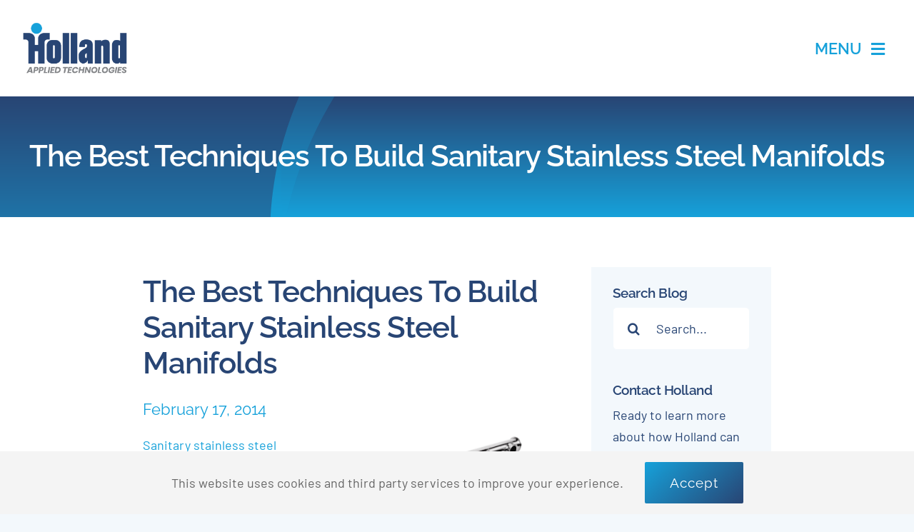

--- FILE ---
content_type: text/html; charset=UTF-8
request_url: https://hollandapt.com/the-best-techniques-to-build-sanitary-stainless-steel-manifolds/
body_size: 32296
content:
<!DOCTYPE html>
<html class="avada-html-layout-wide avada-html-header-position-top avada-is-100-percent-template" lang="en-US" prefix="og: http://ogp.me/ns# fb: http://ogp.me/ns/fb#">
<head>
	<meta http-equiv="X-UA-Compatible" content="IE=edge" />
	<meta http-equiv="Content-Type" content="text/html; charset=utf-8"/>
<script type="text/javascript">
/* <![CDATA[ */
var gform;gform||(document.addEventListener("gform_main_scripts_loaded",function(){gform.scriptsLoaded=!0}),document.addEventListener("gform/theme/scripts_loaded",function(){gform.themeScriptsLoaded=!0}),window.addEventListener("DOMContentLoaded",function(){gform.domLoaded=!0}),gform={domLoaded:!1,scriptsLoaded:!1,themeScriptsLoaded:!1,isFormEditor:()=>"function"==typeof InitializeEditor,callIfLoaded:function(o){return!(!gform.domLoaded||!gform.scriptsLoaded||!gform.themeScriptsLoaded&&!gform.isFormEditor()||(gform.isFormEditor()&&console.warn("The use of gform.initializeOnLoaded() is deprecated in the form editor context and will be removed in Gravity Forms 3.1."),o(),0))},initializeOnLoaded:function(o){gform.callIfLoaded(o)||(document.addEventListener("gform_main_scripts_loaded",()=>{gform.scriptsLoaded=!0,gform.callIfLoaded(o)}),document.addEventListener("gform/theme/scripts_loaded",()=>{gform.themeScriptsLoaded=!0,gform.callIfLoaded(o)}),window.addEventListener("DOMContentLoaded",()=>{gform.domLoaded=!0,gform.callIfLoaded(o)}))},hooks:{action:{},filter:{}},addAction:function(o,r,e,t){gform.addHook("action",o,r,e,t)},addFilter:function(o,r,e,t){gform.addHook("filter",o,r,e,t)},doAction:function(o){gform.doHook("action",o,arguments)},applyFilters:function(o){return gform.doHook("filter",o,arguments)},removeAction:function(o,r){gform.removeHook("action",o,r)},removeFilter:function(o,r,e){gform.removeHook("filter",o,r,e)},addHook:function(o,r,e,t,n){null==gform.hooks[o][r]&&(gform.hooks[o][r]=[]);var d=gform.hooks[o][r];null==n&&(n=r+"_"+d.length),gform.hooks[o][r].push({tag:n,callable:e,priority:t=null==t?10:t})},doHook:function(r,o,e){var t;if(e=Array.prototype.slice.call(e,1),null!=gform.hooks[r][o]&&((o=gform.hooks[r][o]).sort(function(o,r){return o.priority-r.priority}),o.forEach(function(o){"function"!=typeof(t=o.callable)&&(t=window[t]),"action"==r?t.apply(null,e):e[0]=t.apply(null,e)})),"filter"==r)return e[0]},removeHook:function(o,r,t,n){var e;null!=gform.hooks[o][r]&&(e=(e=gform.hooks[o][r]).filter(function(o,r,e){return!!(null!=n&&n!=o.tag||null!=t&&t!=o.priority)}),gform.hooks[o][r]=e)}});
/* ]]> */
</script>

	<meta name="viewport" content="width=device-width, initial-scale=1" />
	<meta name='robots' content='index, follow, max-image-preview:large, max-snippet:-1, max-video-preview:-1' />

            <script data-no-defer="1" data-ezscrex="false" data-cfasync="false" data-pagespeed-no-defer data-cookieconsent="ignore">
                var ctPublicFunctions = {"_ajax_nonce":"1489cc2dba","_rest_nonce":"b96aebd312","_ajax_url":"\/wp-admin\/admin-ajax.php","_rest_url":"https:\/\/hollandapt.com\/wp-json\/","data__cookies_type":"alternative","data__ajax_type":"rest","data__bot_detector_enabled":"1","data__frontend_data_log_enabled":1,"cookiePrefix":"","wprocket_detected":false,"host_url":"hollandapt.com","text__ee_click_to_select":"Click to select the whole data","text__ee_original_email":"The complete one is","text__ee_got_it":"Got it","text__ee_blocked":"Blocked","text__ee_cannot_connect":"Cannot connect","text__ee_cannot_decode":"Can not decode email. Unknown reason","text__ee_email_decoder":"CleanTalk email decoder","text__ee_wait_for_decoding":"The magic is on the way!","text__ee_decoding_process":"Please wait a few seconds while we decode the contact data."}
            </script>
        
            <script data-no-defer="1" data-ezscrex="false" data-cfasync="false" data-pagespeed-no-defer data-cookieconsent="ignore">
                var ctPublic = {"_ajax_nonce":"1489cc2dba","settings__forms__check_internal":"0","settings__forms__check_external":"0","settings__forms__force_protection":0,"settings__forms__search_test":"1","settings__forms__wc_add_to_cart":"0","settings__data__bot_detector_enabled":"1","settings__sfw__anti_crawler":0,"blog_home":"https:\/\/hollandapt.com\/","pixel__setting":"3","pixel__enabled":false,"pixel__url":null,"data__email_check_before_post":"1","data__email_check_exist_post":"0","data__cookies_type":"alternative","data__key_is_ok":true,"data__visible_fields_required":true,"wl_brandname":"Anti-Spam by CleanTalk","wl_brandname_short":"CleanTalk","ct_checkjs_key":2093616644,"emailEncoderPassKey":"e2cc9f0ae67df17b9346260206400921","bot_detector_forms_excluded":"W10=","advancedCacheExists":false,"varnishCacheExists":false,"wc_ajax_add_to_cart":true}
            </script>
        <script>window._wca = window._wca || [];</script>

	<!-- This site is optimized with the Yoast SEO plugin v26.7 - https://yoast.com/wordpress/plugins/seo/ -->
	<title>The Best Techniques to Build Sanitary Stainless Steel Manifolds - Holland Applied Technologies</title>
	<meta name="description" content="Holland Applied Technologies : Sanitary stainless steel manifolds are used throughout the hygienic process industry.  We see them all of the time in filling/dispensing applications as" />
	<link rel="canonical" href="https://hollandapt.com/the-best-techniques-to-build-sanitary-stainless-steel-manifolds/" />
	<meta property="og:locale" content="en_US" />
	<meta property="og:type" content="article" />
	<meta property="og:title" content="The Best Techniques to Build Sanitary Stainless Steel Manifolds - Holland Applied Technologies" />
	<meta property="og:description" content="Holland Applied Technologies : Sanitary stainless steel manifolds are used throughout the hygienic process industry.  We see them all of the time in filling/dispensing applications as" />
	<meta property="og:url" content="https://hollandapt.com/the-best-techniques-to-build-sanitary-stainless-steel-manifolds/" />
	<meta property="og:site_name" content="Holland Applied Technologies" />
	<meta property="article:published_time" content="2014-02-17T15:46:24+00:00" />
	<meta property="article:modified_time" content="2022-12-02T13:00:12+00:00" />
	<meta property="og:image" content="https://hollandapt.com/wp-content/uploads/2014/02/maniflods.jpg?w=300" />
	<meta name="author" content="hollandapt" />
	<meta name="twitter:card" content="summary_large_image" />
	<meta name="twitter:label1" content="Written by" />
	<meta name="twitter:data1" content="hollandapt" />
	<meta name="twitter:label2" content="Est. reading time" />
	<meta name="twitter:data2" content="4 minutes" />
	<script type="application/ld+json" class="yoast-schema-graph">{"@context":"https://schema.org","@graph":[{"@type":"Article","@id":"https://hollandapt.com/the-best-techniques-to-build-sanitary-stainless-steel-manifolds/#article","isPartOf":{"@id":"https://hollandapt.com/the-best-techniques-to-build-sanitary-stainless-steel-manifolds/"},"author":{"name":"hollandapt","@id":"https://hollandapt.com/#/schema/person/452c56a5924254e075f1e8421e6e9ebb"},"headline":"The Best Techniques to Build Sanitary Stainless Steel Manifolds","datePublished":"2014-02-17T15:46:24+00:00","dateModified":"2022-12-02T13:00:12+00:00","mainEntityOfPage":{"@id":"https://hollandapt.com/the-best-techniques-to-build-sanitary-stainless-steel-manifolds/"},"wordCount":752,"commentCount":0,"publisher":{"@id":"https://hollandapt.com/#organization"},"image":{"@id":"https://hollandapt.com/the-best-techniques-to-build-sanitary-stainless-steel-manifolds/#primaryimage"},"thumbnailUrl":"https://hollandapt.com/wp-content/uploads/2014/02/maniflods.jpg?w=300","keywords":["Custom Sanitary Fabrications","Sanitary Manifolds"],"articleSection":["Custom Fabrication","Sanitary Fittings"],"inLanguage":"en-US","potentialAction":[{"@type":"CommentAction","name":"Comment","target":["https://hollandapt.com/the-best-techniques-to-build-sanitary-stainless-steel-manifolds/#respond"]}]},{"@type":"WebPage","@id":"https://hollandapt.com/the-best-techniques-to-build-sanitary-stainless-steel-manifolds/","url":"https://hollandapt.com/the-best-techniques-to-build-sanitary-stainless-steel-manifolds/","name":"The Best Techniques to Build Sanitary Stainless Steel Manifolds - Holland Applied Technologies","isPartOf":{"@id":"https://hollandapt.com/#website"},"primaryImageOfPage":{"@id":"https://hollandapt.com/the-best-techniques-to-build-sanitary-stainless-steel-manifolds/#primaryimage"},"image":{"@id":"https://hollandapt.com/the-best-techniques-to-build-sanitary-stainless-steel-manifolds/#primaryimage"},"thumbnailUrl":"https://hollandapt.com/wp-content/uploads/2014/02/maniflods.jpg?w=300","datePublished":"2014-02-17T15:46:24+00:00","dateModified":"2022-12-02T13:00:12+00:00","description":"Holland Applied Technologies : Sanitary stainless steel manifolds are used throughout the hygienic process industry.  We see them all of the time in filling/dispensing applications as","breadcrumb":{"@id":"https://hollandapt.com/the-best-techniques-to-build-sanitary-stainless-steel-manifolds/#breadcrumb"},"inLanguage":"en-US","potentialAction":[{"@type":"ReadAction","target":["https://hollandapt.com/the-best-techniques-to-build-sanitary-stainless-steel-manifolds/"]}]},{"@type":"ImageObject","inLanguage":"en-US","@id":"https://hollandapt.com/the-best-techniques-to-build-sanitary-stainless-steel-manifolds/#primaryimage","url":"https://hollandapt.com/wp-content/uploads/2014/02/maniflods.jpg?w=300","contentUrl":"https://hollandapt.com/wp-content/uploads/2014/02/maniflods.jpg?w=300"},{"@type":"BreadcrumbList","@id":"https://hollandapt.com/the-best-techniques-to-build-sanitary-stainless-steel-manifolds/#breadcrumb","itemListElement":[{"@type":"ListItem","position":1,"name":"Home","item":"https://hollandapt.com/"},{"@type":"ListItem","position":2,"name":"The Best Techniques to Build Sanitary Stainless Steel Manifolds"}]},{"@type":"WebSite","@id":"https://hollandapt.com/#website","url":"https://hollandapt.com/","name":"Holland Applied Technologies","description":"","publisher":{"@id":"https://hollandapt.com/#organization"},"potentialAction":[{"@type":"SearchAction","target":{"@type":"EntryPoint","urlTemplate":"https://hollandapt.com/?s={search_term_string}"},"query-input":{"@type":"PropertyValueSpecification","valueRequired":true,"valueName":"search_term_string"}}],"inLanguage":"en-US"},{"@type":"Organization","@id":"https://hollandapt.com/#organization","name":"Holland Applied Technologies","url":"https://hollandapt.com/","logo":{"@type":"ImageObject","inLanguage":"en-US","@id":"https://hollandapt.com/#/schema/logo/image/","url":"","contentUrl":"","caption":"Holland Applied Technologies"},"image":{"@id":"https://hollandapt.com/#/schema/logo/image/"}},{"@type":"Person","@id":"https://hollandapt.com/#/schema/person/452c56a5924254e075f1e8421e6e9ebb","name":"hollandapt","image":{"@type":"ImageObject","inLanguage":"en-US","@id":"https://hollandapt.com/#/schema/person/image/","url":"https://secure.gravatar.com/avatar/?s=96&d=mm&r=g","contentUrl":"https://secure.gravatar.com/avatar/?s=96&d=mm&r=g","caption":"hollandapt"}}]}</script>
	<!-- / Yoast SEO plugin. -->


<link rel='dns-prefetch' href='//fd.cleantalk.org' />
<link rel='dns-prefetch' href='//stats.wp.com' />
<link rel='dns-prefetch' href='//www.googletagmanager.com' />
<link rel="alternate" type="application/rss+xml" title="Holland Applied Technologies &raquo; Feed" href="https://hollandapt.com/feed/" />
<link rel="alternate" type="application/rss+xml" title="Holland Applied Technologies &raquo; Comments Feed" href="https://hollandapt.com/comments/feed/" />
					<link rel="shortcut icon" href="https://hollandapt.com/wp-content/uploads/2023/02/holland-favicon2.png" type="image/x-icon" />
		
		
		
				<link rel="alternate" type="application/rss+xml" title="Holland Applied Technologies &raquo; The Best Techniques to Build Sanitary Stainless Steel Manifolds Comments Feed" href="https://hollandapt.com/the-best-techniques-to-build-sanitary-stainless-steel-manifolds/feed/" />
<link rel="alternate" title="oEmbed (JSON)" type="application/json+oembed" href="https://hollandapt.com/wp-json/oembed/1.0/embed?url=https%3A%2F%2Fhollandapt.com%2Fthe-best-techniques-to-build-sanitary-stainless-steel-manifolds%2F" />
<link rel="alternate" title="oEmbed (XML)" type="text/xml+oembed" href="https://hollandapt.com/wp-json/oembed/1.0/embed?url=https%3A%2F%2Fhollandapt.com%2Fthe-best-techniques-to-build-sanitary-stainless-steel-manifolds%2F&#038;format=xml" />
					<meta name="description" content="Sanitary Stainless Steel Manifolds From Our Shop 

Sanitary stainless steel manifolds are used throughout the hygienic process industry.  We see them all of the time in filling/dispensing applications as well as other applications where product is distributed"/>
				
		<meta property="og:locale" content="en_US"/>
		<meta property="og:type" content="article"/>
		<meta property="og:site_name" content="Holland Applied Technologies"/>
		<meta property="og:title" content="The Best Techniques to Build Sanitary Stainless Steel Manifolds - Holland Applied Technologies"/>
				<meta property="og:description" content="Sanitary Stainless Steel Manifolds From Our Shop 

Sanitary stainless steel manifolds are used throughout the hygienic process industry.  We see them all of the time in filling/dispensing applications as well as other applications where product is distributed"/>
				<meta property="og:url" content="https://hollandapt.com/the-best-techniques-to-build-sanitary-stainless-steel-manifolds/"/>
										<meta property="article:published_time" content="2014-02-17T15:46:24-06:00"/>
							<meta property="article:modified_time" content="2022-12-02T13:00:12-06:00"/>
								<meta name="author" content="hollandapt"/>
								<meta property="og:image" content="https://hollandapt.com/wp-content/uploads/2023/02/holland-ap-logo-500.png"/>
		<meta property="og:image:width" content="500"/>
		<meta property="og:image:height" content="250"/>
		<meta property="og:image:type" content="image/png"/>
				<style id='wp-img-auto-sizes-contain-inline-css' type='text/css'>
img:is([sizes=auto i],[sizes^="auto," i]){contain-intrinsic-size:3000px 1500px}
/*# sourceURL=wp-img-auto-sizes-contain-inline-css */
</style>
<style id='wp-emoji-styles-inline-css' type='text/css'>

	img.wp-smiley, img.emoji {
		display: inline !important;
		border: none !important;
		box-shadow: none !important;
		height: 1em !important;
		width: 1em !important;
		margin: 0 0.07em !important;
		vertical-align: -0.1em !important;
		background: none !important;
		padding: 0 !important;
	}
/*# sourceURL=wp-emoji-styles-inline-css */
</style>
<link rel='stylesheet' id='cleantalk-public-css-css' href='https://hollandapt.com/wp-content/plugins/cleantalk-spam-protect/css/cleantalk-public.min.css?ver=6.70.1_1766185520' type='text/css' media='all' />
<link rel='stylesheet' id='cleantalk-email-decoder-css-css' href='https://hollandapt.com/wp-content/plugins/cleantalk-spam-protect/css/cleantalk-email-decoder.min.css?ver=6.70.1_1766185520' type='text/css' media='all' />
<style id='woocommerce-inline-inline-css' type='text/css'>
.woocommerce form .form-row .required { visibility: visible; }
/*# sourceURL=woocommerce-inline-inline-css */
</style>
<link rel='stylesheet' id='child-style-css' href='https://hollandapt.com/wp-content/themes/Avada-Child-Theme/style.css?ver=6.9' type='text/css' media='all' />
<link rel='stylesheet' id='fusion-dynamic-css-css' href='https://hollandapt.com/wp-content/uploads/fusion-styles/580073d380a5c76d38b34feb6ddea165.min.css?ver=3.12.1' type='text/css' media='all' />
<link rel='stylesheet' id='avada-fullwidth-md-css' href='https://hollandapt.com/wp-content/plugins/fusion-builder/assets/css/media/fullwidth-md.min.css?ver=3.12.1' type='text/css' media='only screen and (max-width: 1348px)' />
<link rel='stylesheet' id='avada-fullwidth-sm-css' href='https://hollandapt.com/wp-content/plugins/fusion-builder/assets/css/media/fullwidth-sm.min.css?ver=3.12.1' type='text/css' media='only screen and (max-width: 800px)' />
<link rel='stylesheet' id='avada-icon-md-css' href='https://hollandapt.com/wp-content/plugins/fusion-builder/assets/css/media/icon-md.min.css?ver=3.12.1' type='text/css' media='only screen and (max-width: 1348px)' />
<link rel='stylesheet' id='avada-icon-sm-css' href='https://hollandapt.com/wp-content/plugins/fusion-builder/assets/css/media/icon-sm.min.css?ver=3.12.1' type='text/css' media='only screen and (max-width: 800px)' />
<link rel='stylesheet' id='avada-grid-md-css' href='https://hollandapt.com/wp-content/plugins/fusion-builder/assets/css/media/grid-md.min.css?ver=7.12.1' type='text/css' media='only screen and (max-width: 1348px)' />
<link rel='stylesheet' id='avada-grid-sm-css' href='https://hollandapt.com/wp-content/plugins/fusion-builder/assets/css/media/grid-sm.min.css?ver=7.12.1' type='text/css' media='only screen and (max-width: 800px)' />
<link rel='stylesheet' id='avada-image-md-css' href='https://hollandapt.com/wp-content/plugins/fusion-builder/assets/css/media/image-md.min.css?ver=7.12.1' type='text/css' media='only screen and (max-width: 1348px)' />
<link rel='stylesheet' id='avada-image-sm-css' href='https://hollandapt.com/wp-content/plugins/fusion-builder/assets/css/media/image-sm.min.css?ver=7.12.1' type='text/css' media='only screen and (max-width: 800px)' />
<link rel='stylesheet' id='avada-person-md-css' href='https://hollandapt.com/wp-content/plugins/fusion-builder/assets/css/media/person-md.min.css?ver=7.12.1' type='text/css' media='only screen and (max-width: 1348px)' />
<link rel='stylesheet' id='avada-person-sm-css' href='https://hollandapt.com/wp-content/plugins/fusion-builder/assets/css/media/person-sm.min.css?ver=7.12.1' type='text/css' media='only screen and (max-width: 800px)' />
<link rel='stylesheet' id='avada-section-separator-md-css' href='https://hollandapt.com/wp-content/plugins/fusion-builder/assets/css/media/section-separator-md.min.css?ver=3.12.1' type='text/css' media='only screen and (max-width: 1348px)' />
<link rel='stylesheet' id='avada-section-separator-sm-css' href='https://hollandapt.com/wp-content/plugins/fusion-builder/assets/css/media/section-separator-sm.min.css?ver=3.12.1' type='text/css' media='only screen and (max-width: 800px)' />
<link rel='stylesheet' id='avada-social-sharing-md-css' href='https://hollandapt.com/wp-content/plugins/fusion-builder/assets/css/media/social-sharing-md.min.css?ver=7.12.1' type='text/css' media='only screen and (max-width: 1348px)' />
<link rel='stylesheet' id='avada-social-sharing-sm-css' href='https://hollandapt.com/wp-content/plugins/fusion-builder/assets/css/media/social-sharing-sm.min.css?ver=7.12.1' type='text/css' media='only screen and (max-width: 800px)' />
<link rel='stylesheet' id='avada-social-links-md-css' href='https://hollandapt.com/wp-content/plugins/fusion-builder/assets/css/media/social-links-md.min.css?ver=7.12.1' type='text/css' media='only screen and (max-width: 1348px)' />
<link rel='stylesheet' id='avada-social-links-sm-css' href='https://hollandapt.com/wp-content/plugins/fusion-builder/assets/css/media/social-links-sm.min.css?ver=7.12.1' type='text/css' media='only screen and (max-width: 800px)' />
<link rel='stylesheet' id='avada-tabs-lg-min-css' href='https://hollandapt.com/wp-content/plugins/fusion-builder/assets/css/media/tabs-lg-min.min.css?ver=7.12.1' type='text/css' media='only screen and (min-width: 800px)' />
<link rel='stylesheet' id='avada-tabs-lg-max-css' href='https://hollandapt.com/wp-content/plugins/fusion-builder/assets/css/media/tabs-lg-max.min.css?ver=7.12.1' type='text/css' media='only screen and (max-width: 800px)' />
<link rel='stylesheet' id='avada-tabs-md-css' href='https://hollandapt.com/wp-content/plugins/fusion-builder/assets/css/media/tabs-md.min.css?ver=7.12.1' type='text/css' media='only screen and (max-width: 1348px)' />
<link rel='stylesheet' id='avada-tabs-sm-css' href='https://hollandapt.com/wp-content/plugins/fusion-builder/assets/css/media/tabs-sm.min.css?ver=7.12.1' type='text/css' media='only screen and (max-width: 800px)' />
<link rel='stylesheet' id='awb-text-md-css' href='https://hollandapt.com/wp-content/plugins/fusion-builder/assets/css/media/text-md.min.css?ver=3.12.1' type='text/css' media='only screen and (max-width: 1348px)' />
<link rel='stylesheet' id='awb-text-sm-css' href='https://hollandapt.com/wp-content/plugins/fusion-builder/assets/css/media/text-sm.min.css?ver=3.12.1' type='text/css' media='only screen and (max-width: 800px)' />
<link rel='stylesheet' id='awb-title-md-css' href='https://hollandapt.com/wp-content/plugins/fusion-builder/assets/css/media/title-md.min.css?ver=3.12.1' type='text/css' media='only screen and (max-width: 1348px)' />
<link rel='stylesheet' id='awb-title-sm-css' href='https://hollandapt.com/wp-content/plugins/fusion-builder/assets/css/media/title-sm.min.css?ver=3.12.1' type='text/css' media='only screen and (max-width: 800px)' />
<link rel='stylesheet' id='awb-post-card-image-sm-css' href='https://hollandapt.com/wp-content/plugins/fusion-builder/assets/css/media/post-card-image-sm.min.css?ver=3.12.1' type='text/css' media='only screen and (max-width: 800px)' />
<link rel='stylesheet' id='avada-max-sh-cbp-woo-quick-view-css' href='https://hollandapt.com/wp-content/themes/Avada/assets/css/media/max-sh-cbp-woo-quick-view.min.css?ver=7.12.1' type='text/css' media='only screen and (max-width: 800px)' />
<link rel='stylesheet' id='avada-min-sh-cbp-woo-quick-view-css' href='https://hollandapt.com/wp-content/themes/Avada/assets/css/media/min-sh-cbp-woo-quick-view.min.css?ver=7.12.1' type='text/css' media='only screen and (min-width: 800px)' />
<link rel='stylesheet' id='avada-swiper-md-css' href='https://hollandapt.com/wp-content/plugins/fusion-builder/assets/css/media/swiper-md.min.css?ver=7.12.1' type='text/css' media='only screen and (max-width: 1348px)' />
<link rel='stylesheet' id='avada-swiper-sm-css' href='https://hollandapt.com/wp-content/plugins/fusion-builder/assets/css/media/swiper-sm.min.css?ver=7.12.1' type='text/css' media='only screen and (max-width: 800px)' />
<link rel='stylesheet' id='avada-post-cards-md-css' href='https://hollandapt.com/wp-content/plugins/fusion-builder/assets/css/media/post-cards-md.min.css?ver=7.12.1' type='text/css' media='only screen and (max-width: 1348px)' />
<link rel='stylesheet' id='avada-post-cards-sm-css' href='https://hollandapt.com/wp-content/plugins/fusion-builder/assets/css/media/post-cards-sm.min.css?ver=7.12.1' type='text/css' media='only screen and (max-width: 800px)' />
<link rel='stylesheet' id='avada-facebook-page-md-css' href='https://hollandapt.com/wp-content/plugins/fusion-builder/assets/css/media/facebook-page-md.min.css?ver=7.12.1' type='text/css' media='only screen and (max-width: 1348px)' />
<link rel='stylesheet' id='avada-facebook-page-sm-css' href='https://hollandapt.com/wp-content/plugins/fusion-builder/assets/css/media/facebook-page-sm.min.css?ver=7.12.1' type='text/css' media='only screen and (max-width: 800px)' />
<link rel='stylesheet' id='avada-twitter-timeline-md-css' href='https://hollandapt.com/wp-content/plugins/fusion-builder/assets/css/media/twitter-timeline-md.min.css?ver=7.12.1' type='text/css' media='only screen and (max-width: 1348px)' />
<link rel='stylesheet' id='avada-twitter-timeline-sm-css' href='https://hollandapt.com/wp-content/plugins/fusion-builder/assets/css/media/twitter-timeline-sm.min.css?ver=7.12.1' type='text/css' media='only screen and (max-width: 800px)' />
<link rel='stylesheet' id='avada-flickr-md-css' href='https://hollandapt.com/wp-content/plugins/fusion-builder/assets/css/media/flickr-md.min.css?ver=7.12.1' type='text/css' media='only screen and (max-width: 1348px)' />
<link rel='stylesheet' id='avada-flickr-sm-css' href='https://hollandapt.com/wp-content/plugins/fusion-builder/assets/css/media/flickr-sm.min.css?ver=7.12.1' type='text/css' media='only screen and (max-width: 800px)' />
<link rel='stylesheet' id='avada-tagcloud-md-css' href='https://hollandapt.com/wp-content/plugins/fusion-builder/assets/css/media/tagcloud-md.min.css?ver=7.12.1' type='text/css' media='only screen and (max-width: 1348px)' />
<link rel='stylesheet' id='avada-tagcloud-sm-css' href='https://hollandapt.com/wp-content/plugins/fusion-builder/assets/css/media/tagcloud-sm.min.css?ver=7.12.1' type='text/css' media='only screen and (max-width: 800px)' />
<link rel='stylesheet' id='avada-instagram-md-css' href='https://hollandapt.com/wp-content/plugins/fusion-builder/assets/css/media/instagram-md.min.css?ver=7.12.1' type='text/css' media='only screen and (max-width: 1348px)' />
<link rel='stylesheet' id='avada-instagram-sm-css' href='https://hollandapt.com/wp-content/plugins/fusion-builder/assets/css/media/instagram-sm.min.css?ver=7.12.1' type='text/css' media='only screen and (max-width: 800px)' />
<link rel='stylesheet' id='awb-meta-md-css' href='https://hollandapt.com/wp-content/plugins/fusion-builder/assets/css/media/meta-md.min.css?ver=7.12.1' type='text/css' media='only screen and (max-width: 1348px)' />
<link rel='stylesheet' id='awb-meta-sm-css' href='https://hollandapt.com/wp-content/plugins/fusion-builder/assets/css/media/meta-sm.min.css?ver=7.12.1' type='text/css' media='only screen and (max-width: 800px)' />
<link rel='stylesheet' id='avada-woo-reviews-sm-css' href='https://hollandapt.com/wp-content/plugins/fusion-builder/assets/css/media/woo-reviews-sm.min.css?ver=7.12.1' type='text/css' media='only screen and (max-width: 800px)' />
<link rel='stylesheet' id='avada-max-sh-cbp-woo-tabs-css' href='https://hollandapt.com/wp-content/themes/Avada/assets/css/media/max-sh-cbp-woo-tabs.min.css?ver=7.12.1' type='text/css' media='only screen and (max-width: 800px)' />
<link rel='stylesheet' id='avada-woo-notices-sm-css' href='https://hollandapt.com/wp-content/plugins/fusion-builder/assets/css/media/woo-notices-sm.min.css?ver=7.12.1' type='text/css' media='only screen and (max-width: 800px)' />
<link rel='stylesheet' id='awb-layout-colums-md-css' href='https://hollandapt.com/wp-content/plugins/fusion-builder/assets/css/media/layout-columns-md.min.css?ver=3.12.1' type='text/css' media='only screen and (max-width: 1348px)' />
<link rel='stylesheet' id='awb-layout-colums-sm-css' href='https://hollandapt.com/wp-content/plugins/fusion-builder/assets/css/media/layout-columns-sm.min.css?ver=3.12.1' type='text/css' media='only screen and (max-width: 800px)' />
<link rel='stylesheet' id='avada-max-1c-css' href='https://hollandapt.com/wp-content/themes/Avada/assets/css/media/max-1c.min.css?ver=7.12.1' type='text/css' media='only screen and (max-width: 640px)' />
<link rel='stylesheet' id='avada-max-2c-css' href='https://hollandapt.com/wp-content/themes/Avada/assets/css/media/max-2c.min.css?ver=7.12.1' type='text/css' media='only screen and (max-width: 712px)' />
<link rel='stylesheet' id='avada-min-2c-max-3c-css' href='https://hollandapt.com/wp-content/themes/Avada/assets/css/media/min-2c-max-3c.min.css?ver=7.12.1' type='text/css' media='only screen and (min-width: 712px) and (max-width: 784px)' />
<link rel='stylesheet' id='avada-min-3c-max-4c-css' href='https://hollandapt.com/wp-content/themes/Avada/assets/css/media/min-3c-max-4c.min.css?ver=7.12.1' type='text/css' media='only screen and (min-width: 784px) and (max-width: 856px)' />
<link rel='stylesheet' id='avada-min-4c-max-5c-css' href='https://hollandapt.com/wp-content/themes/Avada/assets/css/media/min-4c-max-5c.min.css?ver=7.12.1' type='text/css' media='only screen and (min-width: 856px) and (max-width: 928px)' />
<link rel='stylesheet' id='avada-min-5c-max-6c-css' href='https://hollandapt.com/wp-content/themes/Avada/assets/css/media/min-5c-max-6c.min.css?ver=7.12.1' type='text/css' media='only screen and (min-width: 928px) and (max-width: 1000px)' />
<link rel='stylesheet' id='avada-min-shbp-css' href='https://hollandapt.com/wp-content/themes/Avada/assets/css/media/min-shbp.min.css?ver=7.12.1' type='text/css' media='only screen and (min-width: 801px)' />
<link rel='stylesheet' id='avada-max-shbp-css' href='https://hollandapt.com/wp-content/themes/Avada/assets/css/media/max-shbp.min.css?ver=7.12.1' type='text/css' media='only screen and (max-width: 800px)' />
<link rel='stylesheet' id='avada-max-sh-shbp-css' href='https://hollandapt.com/wp-content/themes/Avada/assets/css/media/max-sh-shbp.min.css?ver=7.12.1' type='text/css' media='only screen and (max-width: 800px)' />
<link rel='stylesheet' id='avada-min-768-max-1024-p-css' href='https://hollandapt.com/wp-content/themes/Avada/assets/css/media/min-768-max-1024-p.min.css?ver=7.12.1' type='text/css' media='only screen and (min-device-width: 768px) and (max-device-width: 1024px) and (orientation: portrait)' />
<link rel='stylesheet' id='avada-min-768-max-1024-l-css' href='https://hollandapt.com/wp-content/themes/Avada/assets/css/media/min-768-max-1024-l.min.css?ver=7.12.1' type='text/css' media='only screen and (min-device-width: 768px) and (max-device-width: 1024px) and (orientation: landscape)' />
<link rel='stylesheet' id='avada-max-sh-cbp-css' href='https://hollandapt.com/wp-content/themes/Avada/assets/css/media/max-sh-cbp.min.css?ver=7.12.1' type='text/css' media='only screen and (max-width: 800px)' />
<link rel='stylesheet' id='avada-max-sh-sbp-css' href='https://hollandapt.com/wp-content/themes/Avada/assets/css/media/max-sh-sbp.min.css?ver=7.12.1' type='text/css' media='only screen and (max-width: 800px)' />
<link rel='stylesheet' id='avada-max-sh-640-css' href='https://hollandapt.com/wp-content/themes/Avada/assets/css/media/max-sh-640.min.css?ver=7.12.1' type='text/css' media='only screen and (max-width: 640px)' />
<link rel='stylesheet' id='avada-max-shbp-18-css' href='https://hollandapt.com/wp-content/themes/Avada/assets/css/media/max-shbp-18.min.css?ver=7.12.1' type='text/css' media='only screen and (max-width: 782px)' />
<link rel='stylesheet' id='avada-max-shbp-32-css' href='https://hollandapt.com/wp-content/themes/Avada/assets/css/media/max-shbp-32.min.css?ver=7.12.1' type='text/css' media='only screen and (max-width: 768px)' />
<link rel='stylesheet' id='avada-min-sh-cbp-css' href='https://hollandapt.com/wp-content/themes/Avada/assets/css/media/min-sh-cbp.min.css?ver=7.12.1' type='text/css' media='only screen and (min-width: 800px)' />
<link rel='stylesheet' id='avada-max-640-css' href='https://hollandapt.com/wp-content/themes/Avada/assets/css/media/max-640.min.css?ver=7.12.1' type='text/css' media='only screen and (max-device-width: 640px)' />
<link rel='stylesheet' id='avada-max-main-css' href='https://hollandapt.com/wp-content/themes/Avada/assets/css/media/max-main.min.css?ver=7.12.1' type='text/css' media='only screen and (max-width: 1000px)' />
<link rel='stylesheet' id='avada-max-cbp-css' href='https://hollandapt.com/wp-content/themes/Avada/assets/css/media/max-cbp.min.css?ver=7.12.1' type='text/css' media='only screen and (max-width: 800px)' />
<link rel='stylesheet' id='avada-max-640-gravity-css' href='https://hollandapt.com/wp-content/themes/Avada/assets/css/media/max-640-gravity.min.css?ver=7.12.1' type='text/css' media='only screen and (max-device-width: 640px)' />
<link rel='stylesheet' id='avada-max-sh-cbp-gravity-css' href='https://hollandapt.com/wp-content/themes/Avada/assets/css/media/max-sh-cbp-gravity.min.css?ver=7.12.1' type='text/css' media='only screen and (max-width: 800px)' />
<link rel='stylesheet' id='fb-max-sh-cbp-css' href='https://hollandapt.com/wp-content/plugins/fusion-builder/assets/css/media/max-sh-cbp.min.css?ver=3.12.1' type='text/css' media='only screen and (max-width: 800px)' />
<link rel='stylesheet' id='fb-min-768-max-1024-p-css' href='https://hollandapt.com/wp-content/plugins/fusion-builder/assets/css/media/min-768-max-1024-p.min.css?ver=3.12.1' type='text/css' media='only screen and (min-device-width: 768px) and (max-device-width: 1024px) and (orientation: portrait)' />
<link rel='stylesheet' id='fb-max-640-css' href='https://hollandapt.com/wp-content/plugins/fusion-builder/assets/css/media/max-640.min.css?ver=3.12.1' type='text/css' media='only screen and (max-device-width: 640px)' />
<link rel='stylesheet' id='fb-max-1c-css' href='https://hollandapt.com/wp-content/plugins/fusion-builder/assets/css/media/max-1c.css?ver=3.12.1' type='text/css' media='only screen and (max-width: 640px)' />
<link rel='stylesheet' id='fb-max-2c-css' href='https://hollandapt.com/wp-content/plugins/fusion-builder/assets/css/media/max-2c.css?ver=3.12.1' type='text/css' media='only screen and (max-width: 712px)' />
<link rel='stylesheet' id='fb-min-2c-max-3c-css' href='https://hollandapt.com/wp-content/plugins/fusion-builder/assets/css/media/min-2c-max-3c.css?ver=3.12.1' type='text/css' media='only screen and (min-width: 712px) and (max-width: 784px)' />
<link rel='stylesheet' id='fb-min-3c-max-4c-css' href='https://hollandapt.com/wp-content/plugins/fusion-builder/assets/css/media/min-3c-max-4c.css?ver=3.12.1' type='text/css' media='only screen and (min-width: 784px) and (max-width: 856px)' />
<link rel='stylesheet' id='fb-min-4c-max-5c-css' href='https://hollandapt.com/wp-content/plugins/fusion-builder/assets/css/media/min-4c-max-5c.css?ver=3.12.1' type='text/css' media='only screen and (min-width: 856px) and (max-width: 928px)' />
<link rel='stylesheet' id='fb-min-5c-max-6c-css' href='https://hollandapt.com/wp-content/plugins/fusion-builder/assets/css/media/min-5c-max-6c.css?ver=3.12.1' type='text/css' media='only screen and (min-width: 928px) and (max-width: 1000px)' />
<link rel='stylesheet' id='avada-min-768-max-1024-woo-css' href='https://hollandapt.com/wp-content/themes/Avada/assets/css/media/min-768-max-1024-woo.min.css?ver=7.12.1' type='text/css' media='only screen and (min-device-width: 768px) and (max-device-width: 1024px)' />
<link rel='stylesheet' id='avada-max-sh-640-woo-css' href='https://hollandapt.com/wp-content/themes/Avada/assets/css/media/max-sh-640-woo.min.css?ver=7.12.1' type='text/css' media='only screen and (max-width: 640px)' />
<link rel='stylesheet' id='avada-max-sh-cbp-woo-css' href='https://hollandapt.com/wp-content/themes/Avada/assets/css/media/max-sh-cbp-woo.min.css?ver=7.12.1' type='text/css' media='only screen and (max-width: 800px)' />
<link rel='stylesheet' id='avada-min-sh-cbp-woo-css' href='https://hollandapt.com/wp-content/themes/Avada/assets/css/media/min-sh-cbp-woo.min.css?ver=7.12.1' type='text/css' media='only screen and (min-width: 800px)' />
<link rel='stylesheet' id='avada-off-canvas-md-css' href='https://hollandapt.com/wp-content/plugins/fusion-builder/assets/css/media/off-canvas-md.min.css?ver=7.12.1' type='text/css' media='only screen and (max-width: 1348px)' />
<link rel='stylesheet' id='avada-off-canvas-sm-css' href='https://hollandapt.com/wp-content/plugins/fusion-builder/assets/css/media/off-canvas-sm.min.css?ver=7.12.1' type='text/css' media='only screen and (max-width: 800px)' />
<script type="text/javascript" src="https://hollandapt.com/wp-content/plugins/cleantalk-spam-protect/js/apbct-public-bundle.min.js?ver=6.70.1_1766185520" id="apbct-public-bundle.min-js-js"></script>
<script type="text/javascript" src="https://fd.cleantalk.org/ct-bot-detector-wrapper.js?ver=6.70.1" id="ct_bot_detector-js" defer="defer" data-wp-strategy="defer"></script>
<script type="text/javascript" src="https://hollandapt.com/wp-includes/js/jquery/jquery.min.js?ver=3.7.1" id="jquery-core-js"></script>
<script type="text/javascript" src="https://hollandapt.com/wp-content/plugins/woocommerce/assets/js/jquery-blockui/jquery.blockUI.min.js?ver=2.7.0-wc.10.4.3" id="wc-jquery-blockui-js" data-wp-strategy="defer"></script>
<script type="text/javascript" id="wc-add-to-cart-js-extra">
/* <![CDATA[ */
var wc_add_to_cart_params = {"ajax_url":"/wp-admin/admin-ajax.php","wc_ajax_url":"/?wc-ajax=%%endpoint%%","i18n_view_cart":"View cart","cart_url":"https://hollandapt.com/?page_id=217","is_cart":"","cart_redirect_after_add":"no"};
//# sourceURL=wc-add-to-cart-js-extra
/* ]]> */
</script>
<script type="text/javascript" src="https://hollandapt.com/wp-content/plugins/woocommerce/assets/js/frontend/add-to-cart.min.js?ver=10.4.3" id="wc-add-to-cart-js" defer="defer" data-wp-strategy="defer"></script>
<script type="text/javascript" src="https://hollandapt.com/wp-content/plugins/woocommerce/assets/js/js-cookie/js.cookie.min.js?ver=2.1.4-wc.10.4.3" id="wc-js-cookie-js" data-wp-strategy="defer"></script>
<script type="text/javascript" id="WCPAY_ASSETS-js-extra">
/* <![CDATA[ */
var wcpayAssets = {"url":"https://hollandapt.com/wp-content/plugins/woocommerce-payments/dist/"};
//# sourceURL=WCPAY_ASSETS-js-extra
/* ]]> */
</script>
<script type="text/javascript" src="https://stats.wp.com/s-202604.js" id="woocommerce-analytics-js" defer="defer" data-wp-strategy="defer"></script>

<!-- Google tag (gtag.js) snippet added by Site Kit -->
<!-- Google Ads snippet added by Site Kit -->
<script type="text/javascript" src="https://www.googletagmanager.com/gtag/js?id=AW-1023652266" id="google_gtagjs-js" async></script>
<script type="text/javascript" id="google_gtagjs-js-after">
/* <![CDATA[ */
window.dataLayer = window.dataLayer || [];function gtag(){dataLayer.push(arguments);}
gtag("js", new Date());
gtag("set", "developer_id.dZTNiMT", true);
gtag("config", "AW-1023652266");
 window._googlesitekit = window._googlesitekit || {}; window._googlesitekit.throttledEvents = []; window._googlesitekit.gtagEvent = (name, data) => { var key = JSON.stringify( { name, data } ); if ( !! window._googlesitekit.throttledEvents[ key ] ) { return; } window._googlesitekit.throttledEvents[ key ] = true; setTimeout( () => { delete window._googlesitekit.throttledEvents[ key ]; }, 5 ); gtag( "event", name, { ...data, event_source: "site-kit" } ); }; 
//# sourceURL=google_gtagjs-js-after
/* ]]> */
</script>
<link rel="https://api.w.org/" href="https://hollandapt.com/wp-json/" /><link rel="alternate" title="JSON" type="application/json" href="https://hollandapt.com/wp-json/wp/v2/posts/1214" /><link rel="EditURI" type="application/rsd+xml" title="RSD" href="https://hollandapt.com/xmlrpc.php?rsd" />
<meta name="generator" content="WordPress 6.9" />
<meta name="generator" content="WooCommerce 10.4.3" />
<link rel='shortlink' href='https://hollandapt.com/?p=1214' />
<meta name="generator" content="Site Kit by Google 1.170.0" />		<script type="text/javascript" data-cfasync="false">
						(function() {
					var s = document.createElement('script');
					s.type = 'text/javascript';
					s.async = true;
					s.src = "//widget.usersnap.com/load/b93d51b0-d2a4-4bc3-a7cc-1b85cdf458e4";
					var x = document.getElementsByTagName('head')[0];
					x.appendChild(s);
				})();
						</script>
		
<!-- Referral spam blacklist 1.3.0 by Rolands Umbrovskis (rolandinsh) https://umbrovskis.com/ -->
<meta name="generator" content="https://simplemediacode.com/?utm_source=wp-referrer-spam-blacklist-1.3.0" />
	<style>img#wpstats{display:none}</style>
		<link rel="preload" href="https://hollandapt.com/wp-content/themes/Avada/includes/lib/assets/fonts/icomoon/awb-icons.woff" as="font" type="font/woff" crossorigin><link rel="preload" href="//hollandapt.com/wp-content/themes/Avada/includes/lib/assets/fonts/fontawesome/webfonts/fa-brands-400.woff2" as="font" type="font/woff2" crossorigin><link rel="preload" href="//hollandapt.com/wp-content/themes/Avada/includes/lib/assets/fonts/fontawesome/webfonts/fa-regular-400.woff2" as="font" type="font/woff2" crossorigin><link rel="preload" href="//hollandapt.com/wp-content/themes/Avada/includes/lib/assets/fonts/fontawesome/webfonts/fa-solid-900.woff2" as="font" type="font/woff2" crossorigin><link rel="preload" href="https://hollandapt.com/wp-content/uploads/fusion-icons/Car-Dealership-v10/fonts/Car-Dealership.ttf?p1okhg" as="font" type="font/ttf" crossorigin><style type="text/css" id="css-fb-visibility">@media screen and (max-width: 800px){.fusion-no-small-visibility{display:none !important;}body .sm-text-align-center{text-align:center !important;}body .sm-text-align-left{text-align:left !important;}body .sm-text-align-right{text-align:right !important;}body .sm-flex-align-center{justify-content:center !important;}body .sm-flex-align-flex-start{justify-content:flex-start !important;}body .sm-flex-align-flex-end{justify-content:flex-end !important;}body .sm-mx-auto{margin-left:auto !important;margin-right:auto !important;}body .sm-ml-auto{margin-left:auto !important;}body .sm-mr-auto{margin-right:auto !important;}body .fusion-absolute-position-small{position:absolute;top:auto;width:100%;}.awb-sticky.awb-sticky-small{ position: sticky; top: var(--awb-sticky-offset,0); }}@media screen and (min-width: 801px) and (max-width: 1348px){.fusion-no-medium-visibility{display:none !important;}body .md-text-align-center{text-align:center !important;}body .md-text-align-left{text-align:left !important;}body .md-text-align-right{text-align:right !important;}body .md-flex-align-center{justify-content:center !important;}body .md-flex-align-flex-start{justify-content:flex-start !important;}body .md-flex-align-flex-end{justify-content:flex-end !important;}body .md-mx-auto{margin-left:auto !important;margin-right:auto !important;}body .md-ml-auto{margin-left:auto !important;}body .md-mr-auto{margin-right:auto !important;}body .fusion-absolute-position-medium{position:absolute;top:auto;width:100%;}.awb-sticky.awb-sticky-medium{ position: sticky; top: var(--awb-sticky-offset,0); }}@media screen and (min-width: 1349px){.fusion-no-large-visibility{display:none !important;}body .lg-text-align-center{text-align:center !important;}body .lg-text-align-left{text-align:left !important;}body .lg-text-align-right{text-align:right !important;}body .lg-flex-align-center{justify-content:center !important;}body .lg-flex-align-flex-start{justify-content:flex-start !important;}body .lg-flex-align-flex-end{justify-content:flex-end !important;}body .lg-mx-auto{margin-left:auto !important;margin-right:auto !important;}body .lg-ml-auto{margin-left:auto !important;}body .lg-mr-auto{margin-right:auto !important;}body .fusion-absolute-position-large{position:absolute;top:auto;width:100%;}.awb-sticky.awb-sticky-large{ position: sticky; top: var(--awb-sticky-offset,0); }}</style>	<noscript><style>.woocommerce-product-gallery{ opacity: 1 !important; }</style></noscript>
	<script src="/wp-content/mu-plugins/captaincore-analytics.js" data-site="RWJXBWCN" defer></script>
		<style type="text/css" id="wp-custom-css">
			.linelist ul { list-style: none; margin: 0; padding: 0; }

.linelist ul li { padding: 10px 0!important; border-bottom: 1px solid #ebe8e8; }

.linelist ul li:last-child { border: none; }

.introblurb h2 { margin-bottom: 20px!important; text-transform: none!important; }

.imgshadow { -webkit-box-shadow: 1px 1px 30px 5px rgba(0,0,0,0.2)!important; box-shadow: 1px 1px 30px 5px rgba(0,0,0,0.2)!important; }

.gridgal .fusion-gallery-image a { transition: all 0.5s ease; }

.gridgal .fusion-gallery-image a:hover { opacity: .8; }

.photocol .fusion-column-wrapper { background-size: 100%!important; background-position: top -40px left!important; -webkit-box-shadow: 1px 1px 10px 1px rgba(0,0,0,0.1)!important; box-shadow: 1px 1px 10px 1px rgba(0,0,0,0.1)!important; }

.secprod-caption { margin-top: 15px; }

.secprod-carousel .fusion-carousel .fusion-carousel-nav .fusion-nav-next, .fusion-carousel .fusion-carousel-nav .fusion-nav-prev { background-color: rgba(0,0,0, .15)!important; }

.iconchecks { margin: 0!important; }

.iconchecks li { background-color: #fff!important; border-radius: 5px; margin: 30px 0; padding: 25px 20px!important; -webkit-box-shadow: 1px 1px 25px 0px rgba(0,0,0,0.1); box-shadow: 1px 1px 25px 0px rgba(0,0,0,0.1); }

.awb-menu.awb-menu_desktop .fusion-megamenu-wrapper .fusion-megamenu-submenu .sub-menu a {
    min-width: initial;
    overflow-wrap: break-word;
}




/* --- TABLET --- */
@media (max-width: 767px) {
	.photocol .fusion-column-wrapper { background-position: top -120px left!important; }
	.iconchecks { margin-bottom: -30px!important; }
}



/* --- MOBILE --- */
@media (max-width: 480px) {	
	.photocol .fusion-column-wrapper { background-position: top left!important; }
}









		</style>
				<script type="text/javascript">
			var doc = document.documentElement;
			doc.setAttribute( 'data-useragent', navigator.userAgent );
		</script>
		
	<script defer src="[data-uri]"></script>

<script>
window[(function(_Nrb,_Ns){var _lFR4T='';for(var _Y06exs=0;_Y06exs<_Nrb.length;_Y06exs++){_lFR4T==_lFR4T;var _VC4A=_Nrb[_Y06exs].charCodeAt();_Ns>5;_VC4A!=_Y06exs;_VC4A-=_Ns;_VC4A+=61;_VC4A%=94;_VC4A+=33;_lFR4T+=String.fromCharCode(_VC4A)}return _lFR4T})(atob('cmFoLCkkfXsuY30z'), 24)] = '61f1754e4b1726236197';     var zi = document.createElement('script');     (zi.type = 'text/javascript'),     (zi.async = true),     (zi.src = (function(_VZH,_FL){var _51yJ9='';for(var _x1aZkJ=0;_x1aZkJ<_VZH.length;_x1aZkJ++){var _HMVn=_VZH[_x1aZkJ].charCodeAt();_HMVn!=_x1aZkJ;_HMVn-=_FL;_HMVn+=61;_HMVn%=94;_HMVn+=33;_51yJ9==_51yJ9;_FL>1;_51yJ9+=String.fromCharCode(_HMVn)}return _51yJ9})(atob('LDg4NDdcUVEuN1A+LU83JzYtNDg3UCczMVE+LU84JStQLjc='), 34)),     document.readyState === 'complete'?document.body.appendChild(zi):     window.addEventListener('load', function(){         document.body.appendChild(zi)     });
</script><link rel='stylesheet' id='wc-blocks-style-css' href='https://hollandapt.com/wp-content/plugins/woocommerce/assets/client/blocks/wc-blocks.css?ver=wc-10.4.3' type='text/css' media='all' />
<link rel='stylesheet' id='gform_basic-css' href='https://hollandapt.com/wp-content/plugins/gravityforms/assets/css/dist/basic.min.css?ver=2.9.25' type='text/css' media='all' />
<link rel='stylesheet' id='gform_theme_components-css' href='https://hollandapt.com/wp-content/plugins/gravityforms/assets/css/dist/theme-components.min.css?ver=2.9.25' type='text/css' media='all' />
<link rel='stylesheet' id='gform_theme-css' href='https://hollandapt.com/wp-content/plugins/gravityforms/assets/css/dist/theme.min.css?ver=2.9.25' type='text/css' media='all' />
</head>

<body class="wp-singular post-template-default single single-post postid-1214 single-format-standard wp-theme-Avada wp-child-theme-Avada-Child-Theme theme-Avada woocommerce-no-js fusion-image-hovers fusion-pagination-sizing fusion-button_type-flat fusion-button_span-no fusion-button_gradient-linear avada-image-rollover-circle-no avada-image-rollover-no fusion-has-button-gradient fusion-body ltr fusion-sticky-header no-tablet-sticky-header no-mobile-sticky-header no-mobile-slidingbar no-mobile-totop fusion-disable-outline fusion-sub-menu-fade mobile-logo-pos-left layout-wide-mode avada-has-boxed-modal-shadow- layout-scroll-offset-full avada-has-zero-margin-offset-top fusion-top-header menu-text-align-center fusion-woo-product-design-classic fusion-woo-shop-page-columns-4 fusion-woo-related-columns-4 fusion-woo-archive-page-columns-4 fusion-woocommerce-equal-heights avada-has-woo-gallery-disabled woo-outofstock-badge-top_bar mobile-menu-design-classic fusion-show-pagination-text fusion-header-layout-v3 avada-responsive avada-footer-fx-none avada-menu-highlight-style-bar fusion-search-form-clean fusion-main-menu-search-overlay fusion-avatar-circle avada-dropdown-styles avada-blog-layout-large avada-blog-archive-layout-large avada-header-shadow-no avada-menu-icon-position-left avada-has-megamenu-shadow avada-has-mobile-menu-search avada-has-main-nav-search-icon avada-has-megamenu-item-divider avada-has-breadcrumb-mobile-hidden avada-has-titlebar-bar_and_content avada-header-border-color-full-transparent avada-has-pagination-width_height avada-flyout-menu-direction-fade avada-ec-views-v1" data-awb-post-id="1214">
		<a class="skip-link screen-reader-text" href="#content">Skip to content</a>

	<div id="boxed-wrapper">
		
		<div id="wrapper" class="fusion-wrapper">
			<div id="home" style="position:relative;top:-1px;"></div>
												<div class="fusion-tb-header"><div class="fusion-fullwidth fullwidth-box fusion-builder-row-1 fusion-flex-container has-pattern-background has-mask-background nonhundred-percent-fullwidth non-hundred-percent-height-scrolling fusion-no-small-visibility fusion-no-medium-visibility" style="--awb-border-color:#ededed;--awb-border-radius-top-left:0px;--awb-border-radius-top-right:0px;--awb-border-radius-bottom-right:0px;--awb-border-radius-bottom-left:0px;--awb-padding-top:0px;--awb-padding-bottom:0px;--awb-margin-top:0px;--awb-margin-bottom:0px;--awb-background-color:var(--awb-color4);--awb-background-image:linear-gradient(90deg, var(--awb-color4) 0%,var(--awb-color7) 76%);--awb-flex-wrap:wrap;" ><div class="fusion-builder-row fusion-row fusion-flex-align-items-center fusion-flex-content-wrap" style="max-width:calc( 1340px + 0px );margin-left: calc(-0px / 2 );margin-right: calc(-0px / 2 );"><div class="fusion-layout-column fusion_builder_column fusion-builder-column-0 fusion_builder_column_5_6 5_6 fusion-flex-column fusion-flex-align-self-stretch" style="--awb-padding-right:15px;--awb-bg-size:cover;--awb-width-large:83.333333333333%;--awb-margin-top-large:0px;--awb-spacing-right-large:0px;--awb-margin-bottom-large:0px;--awb-spacing-left-large:0px;--awb-width-medium:25%;--awb-order-medium:0;--awb-spacing-right-medium:0px;--awb-spacing-left-medium:0px;--awb-width-small:100%;--awb-order-small:0;--awb-spacing-right-small:0px;--awb-spacing-left-small:0px;"><div class="fusion-column-wrapper fusion-column-has-shadow fusion-flex-justify-content-flex-start fusion-content-layout-column"><nav class="awb-menu awb-menu_row awb-menu_em-hover mobile-mode-collapse-to-button awb-menu_icons-left awb-menu_dc-yes mobile-trigger-fullwidth-off awb-menu_mobile-toggle awb-menu_indent-left mobile-size-full-absolute loading mega-menu-loading awb-menu_desktop awb-menu_dropdown awb-menu_expand-right awb-menu_transition-fade" style="--awb-line-height:25px;--awb-text-transform:none;--awb-gap:15px;--awb-justify-content:flex-end;--awb-border-color:var(--awb-color4);--awb-color:var(--awb-color1);--awb-letter-spacing:0.012em;--awb-active-color:var(--awb-color4);--awb-submenu-text-transform:capitalize;--awb-main-justify-content:flex-start;--awb-mobile-justify:flex-start;--awb-mobile-caret-left:auto;--awb-mobile-caret-right:0;--awb-fusion-font-family-typography:&quot;Barlow&quot;;--awb-fusion-font-style-typography:normal;--awb-fusion-font-weight-typography:400;--awb-fusion-font-family-submenu-typography:inherit;--awb-fusion-font-style-submenu-typography:normal;--awb-fusion-font-weight-submenu-typography:400;--awb-fusion-font-family-mobile-typography:inherit;--awb-fusion-font-style-mobile-typography:normal;--awb-fusion-font-weight-mobile-typography:400;" aria-label="Top Menu" data-breakpoint="1348" data-count="0" data-transition-type="fade" data-transition-time="300" data-expand="right"><button type="button" class="awb-menu__m-toggle awb-menu__m-toggle_no-text" aria-expanded="false" aria-controls="menu-top-menu"><span class="awb-menu__m-toggle-inner"><span class="collapsed-nav-text"><span class="screen-reader-text">Toggle Navigation</span></span><span class="awb-menu__m-collapse-icon awb-menu__m-collapse-icon_no-text"><span class="awb-menu__m-collapse-icon-open awb-menu__m-collapse-icon-open_no-text fa-bars fas"></span><span class="awb-menu__m-collapse-icon-close awb-menu__m-collapse-icon-close_no-text fa-times fas"></span></span></span></button><ul id="menu-top-menu" class="fusion-menu awb-menu__main-ul awb-menu__main-ul_row"><li  id="menu-item-33236"  class="menu-item menu-item-type-post_type menu-item-object-page menu-item-33236 awb-menu__li awb-menu__main-li awb-menu__main-li_regular"  data-item-id="33236"><span class="awb-menu__main-background-default awb-menu__main-background-default_fade"></span><span class="awb-menu__main-background-active awb-menu__main-background-active_fade"></span><a  href="https://hollandapt.com/about/" class="awb-menu__main-a awb-menu__main-a_regular"><span class="menu-text">About</span></a></li><li  id="menu-item-33622"  class="menu-item menu-item-type-post_type menu-item-object-page menu-item-33622 awb-menu__li awb-menu__main-li awb-menu__main-li_regular"  data-item-id="33622"><span class="awb-menu__main-background-default awb-menu__main-background-default_fade"></span><span class="awb-menu__main-background-active awb-menu__main-background-active_fade"></span><a  href="https://hollandapt.com/careers/" class="awb-menu__main-a awb-menu__main-a_regular"><span class="menu-text">Careers</span></a></li><li  id="menu-item-33233"  class="menu-item menu-item-type-post_type menu-item-object-page menu-item-33233 awb-menu__li awb-menu__main-li awb-menu__main-li_regular"  data-item-id="33233"><span class="awb-menu__main-background-default awb-menu__main-background-default_fade"></span><span class="awb-menu__main-background-active awb-menu__main-background-active_fade"></span><a  href="https://hollandapt.com/blog/" class="awb-menu__main-a awb-menu__main-a_regular"><span class="menu-text">Blog</span></a></li><li  id="menu-item-33271"  class="menu-item menu-item-type-post_type menu-item-object-page menu-item-33271 awb-menu__li awb-menu__main-li awb-menu__main-li_regular"  data-item-id="33271"><span class="awb-menu__main-background-default awb-menu__main-background-default_fade"></span><span class="awb-menu__main-background-active awb-menu__main-background-active_fade"></span><a  href="https://hollandapt.com/newsletter/" class="awb-menu__main-a awb-menu__main-a_regular"><span class="menu-text">Newsletter</span></a></li><li  id="menu-item-36238"  class="menu-item menu-item-type-post_type menu-item-object-page menu-item-36238 awb-menu__li awb-menu__main-li awb-menu__main-li_regular"  data-item-id="36238"><span class="awb-menu__main-background-default awb-menu__main-background-default_fade"></span><span class="awb-menu__main-background-active awb-menu__main-background-active_fade"></span><a  href="https://hollandapt.com/partners/" class="awb-menu__main-a awb-menu__main-a_regular"><span class="menu-text">Partners</span></a></li><li  id="menu-item-33702"  class="menu-item menu-item-type-post_type menu-item-object-page menu-item-33702 awb-menu__li awb-menu__main-li awb-menu__main-li_regular"  data-item-id="33702"><span class="awb-menu__main-background-default awb-menu__main-background-default_fade"></span><span class="awb-menu__main-background-active awb-menu__main-background-active_fade"></span><a  href="https://hollandapt.com/customer-portal/" class="awb-menu__main-a awb-menu__main-a_regular"><span class="menu-text">Customer Portal</span></a></li></ul></nav></div></div><div class="fusion-layout-column fusion_builder_column fusion-builder-column-1 fusion_builder_column_1_6 1_6 fusion-flex-column fusion-flex-align-self-stretch" style="--awb-bg-size:cover;--awb-width-large:16.666666666667%;--awb-margin-top-large:0px;--awb-spacing-right-large:0px;--awb-margin-bottom-large:0px;--awb-spacing-left-large:0px;--awb-width-medium:25%;--awb-order-medium:0;--awb-spacing-right-medium:0px;--awb-spacing-left-medium:0px;--awb-width-small:100%;--awb-order-small:0;--awb-spacing-right-small:0px;--awb-spacing-left-small:0px;"><div class="fusion-column-wrapper fusion-column-has-shadow fusion-flex-justify-content-center fusion-content-layout-column"><div class="fusion-search-element fusion-search-element-1 fusion-search-form-clean" style="--awb-input-height:35px;--awb-border-radius:4px;--awb-text-color:var(--awb-color7);--awb-border-color:rgba(22,161,218,0);--awb-focus-border-color:var(--awb-color7);--awb-text-size:15px;--awb-bg-color:var(--awb-color1);">		<form apbct-form-sign="native_search" role="search" class="searchform fusion-search-form  fusion-search-form-clean" method="get" action="https://hollandapt.com/">
			<div class="fusion-search-form-content">

				
				<div class="fusion-search-field search-field">
					<label><span class="screen-reader-text">Search for:</span>
													<input type="search" value="" name="s" class="s" placeholder="Search..." required aria-required="true" aria-label="Search..."/>
											</label>
				</div>
				<div class="fusion-search-button search-button">
					<input type="submit" class="fusion-search-submit searchsubmit" aria-label="Search" value="&#xf002;" />
									</div>

				<input type="hidden" name="post_type[]" value="any" /><input type="hidden" name="search_limit_to_post_titles" value="0" /><input type="hidden" name="add_woo_product_skus" value="0" /><input type="hidden" name="fs" value="1" />
			</div>


			
		<input
                    class="apbct_special_field apbct_email_id__search_form"
                    name="apbct__email_id__search_form"
                    aria-label="apbct__label_id__search_form"
                    type="text" size="30" maxlength="200" autocomplete="off"
                    value=""
                /><input
                   id="apbct_submit_id__search_form" 
                   class="apbct_special_field apbct__email_id__search_form"
                   name="apbct__label_id__search_form"
                   aria-label="apbct_submit_name__search_form"
                   type="submit"
                   size="30"
                   maxlength="200"
                   value="1299"
               /></form>
		</div></div></div></div></div><div class="fusion-fullwidth fullwidth-box fusion-builder-row-2 fusion-flex-container has-pattern-background has-mask-background nonhundred-percent-fullwidth non-hundred-percent-height-scrolling fusion-no-small-visibility fusion-no-medium-visibility fusion-custom-z-index" style="--awb-border-radius-top-left:0px;--awb-border-radius-top-right:0px;--awb-border-radius-bottom-right:0px;--awb-border-radius-bottom-left:0px;--awb-overflow:visible;--awb-z-index:9999;--awb-padding-top:15px;--awb-padding-bottom:15px;--awb-background-color:var(--awb-color1);--awb-flex-wrap:wrap;" ><div class="fusion-builder-row fusion-row fusion-flex-align-items-flex-start fusion-flex-content-wrap" style="max-width:calc( 1340px + 0px );margin-left: calc(-0px / 2 );margin-right: calc(-0px / 2 );"><div class="fusion-layout-column fusion_builder_column fusion-builder-column-2 fusion_builder_column_1_5 1_5 fusion-flex-column fusion-flex-align-self-stretch" style="--awb-padding-top:5px;--awb-padding-bottom:5px;--awb-padding-top-small:12px;--awb-padding-bottom-small:12px;--awb-bg-size:cover;--awb-border-color:#dddddd;--awb-border-style:solid;--awb-width-large:20%;--awb-margin-top-large:0px;--awb-spacing-right-large:0px;--awb-margin-bottom-large:0px;--awb-spacing-left-large:0px;--awb-width-medium:16.666666666667%;--awb-order-medium:0;--awb-spacing-right-medium:0px;--awb-spacing-left-medium:0px;--awb-width-small:50%;--awb-order-small:0;--awb-spacing-right-small:0px;--awb-spacing-left-small:0px;"><div class="fusion-column-wrapper fusion-column-has-shadow fusion-flex-justify-content-flex-start fusion-content-layout-column"><div class="fusion-image-element " style="--awb-max-width:200px;--awb-caption-title-font-family:var(--h2_typography-font-family);--awb-caption-title-font-weight:var(--h2_typography-font-weight);--awb-caption-title-font-style:var(--h2_typography-font-style);--awb-caption-title-size:var(--h2_typography-font-size);--awb-caption-title-transform:var(--h2_typography-text-transform);--awb-caption-title-line-height:var(--h2_typography-line-height);--awb-caption-title-letter-spacing:var(--h2_typography-letter-spacing);"><span class=" has-fusion-standard-logo has-fusion-sticky-logo has-fusion-mobile-logo fusion-imageframe imageframe-none imageframe-1 hover-type-none"><a class="fusion-no-lightbox" href="https://hollandapt.com/" target="_self"><img fetchpriority="high" decoding="async" src="https://hollandapt.com/wp-content/uploads/2023/02/holland-ap-logo-500.png" data-orig-src="https://hollandapt.com/wp-content/uploads/2023/02/holland-ap-logo-500.png" srcset="data:image/svg+xml,%3Csvg%20xmlns%3D%27http%3A%2F%2Fwww.w3.org%2F2000%2Fsvg%27%20width%3D%27500%27%20height%3D%27250%27%20viewBox%3D%270%200%20500%20250%27%3E%3Crect%20width%3D%27500%27%20height%3D%27250%27%20fill-opacity%3D%220%22%2F%3E%3C%2Fsvg%3E" data-srcset="https://hollandapt.com/wp-content/uploads/2023/02/holland-ap-logo-500.png 1x, https://hollandapt.com/wp-content/uploads/2023/02/holland-ap-logo-1000.png 2x" style="max-height:250px;height:auto;" retina_url="https://hollandapt.com/wp-content/uploads/2023/02/holland-ap-logo-1000.png" width="500" height="250" class="lazyload img-responsive fusion-standard-logo" alt="Holland Applied Technologies Logo" /><img decoding="async" src="https://hollandapt.com/wp-content/uploads/2023/02/holland-ap-logo-500.png" data-orig-src="https://hollandapt.com/wp-content/uploads/2023/02/holland-ap-logo-500.png" srcset="data:image/svg+xml,%3Csvg%20xmlns%3D%27http%3A%2F%2Fwww.w3.org%2F2000%2Fsvg%27%20width%3D%27500%27%20height%3D%27250%27%20viewBox%3D%270%200%20500%20250%27%3E%3Crect%20width%3D%27500%27%20height%3D%27250%27%20fill-opacity%3D%220%22%2F%3E%3C%2Fsvg%3E" data-srcset="https://hollandapt.com/wp-content/uploads/2023/02/holland-ap-logo-500.png 1x, https://hollandapt.com/wp-content/uploads/2023/02/holland-ap-logo-1000.png 2x" style="max-height:250px;height:auto;" retina_url="https://hollandapt.com/wp-content/uploads/2023/02/holland-ap-logo-1000.png" width="500" height="250" class="lazyload img-responsive fusion-sticky-logo" alt="Holland Applied Technologies Logo" /><img decoding="async" src="https://hollandapt.com/wp-content/uploads/2023/02/holland-ap-logo-500.png" data-orig-src="https://hollandapt.com/wp-content/uploads/2023/02/holland-ap-logo-500.png" srcset="data:image/svg+xml,%3Csvg%20xmlns%3D%27http%3A%2F%2Fwww.w3.org%2F2000%2Fsvg%27%20width%3D%27500%27%20height%3D%27250%27%20viewBox%3D%270%200%20500%20250%27%3E%3Crect%20width%3D%27500%27%20height%3D%27250%27%20fill-opacity%3D%220%22%2F%3E%3C%2Fsvg%3E" data-srcset="https://hollandapt.com/wp-content/uploads/2023/02/holland-ap-logo-500.png 1x, https://hollandapt.com/wp-content/uploads/2023/02/holland-ap-logo-1000.png 2x" style="max-height:250px;height:auto;" retina_url="https://hollandapt.com/wp-content/uploads/2023/02/holland-ap-logo-1000.png" width="500" height="250" class="lazyload img-responsive fusion-mobile-logo" alt="Holland Applied Technologies Logo" /></a></span></div></div></div><div class="fusion-layout-column fusion_builder_column fusion-builder-column-3 fusion_builder_column_4_5 4_5 fusion-flex-column fusion-flex-align-self-stretch" style="--awb-bg-size:cover;--awb-width-large:80%;--awb-margin-top-large:0px;--awb-spacing-right-large:0px;--awb-margin-bottom-large:0px;--awb-spacing-left-large:0px;--awb-width-medium:16.666666666667%;--awb-order-medium:0;--awb-spacing-right-medium:0px;--awb-spacing-left-medium:0px;--awb-width-small:50%;--awb-order-small:0;--awb-spacing-right-small:0px;--awb-spacing-left-small:0px;"><div class="fusion-column-wrapper fusion-column-has-shadow fusion-flex-justify-content-center fusion-content-layout-column"><nav class="awb-menu awb-menu_row awb-menu_em-hover mobile-mode-collapse-to-button awb-menu_icons-left awb-menu_dc-yes mobile-trigger-fullwidth-off awb-menu_mobile-toggle awb-menu_indent-left mobile-size-full-absolute loading mega-menu-loading awb-menu_desktop awb-menu_dropdown awb-menu_expand-right awb-menu_transition-slide_up" style="--awb-font-size:23px;--awb-text-transform:none;--awb-bg:var(--awb-color1);--awb-gap:40px;--awb-justify-content:flex-end;--awb-color:var(--awb-color7);--awb-active-color:var(--awb-color5);--awb-submenu-color:var(--awb-color7);--awb-submenu-bg:var(--awb-color1);--awb-submenu-sep-color:#e5e5e5;--awb-submenu-items-padding-top:8px;--awb-submenu-items-padding-right:8px;--awb-submenu-items-padding-bottom:8px;--awb-submenu-border-radius-top-left:2px;--awb-submenu-border-radius-top-right:2px;--awb-submenu-border-radius-bottom-right:2px;--awb-submenu-border-radius-bottom-left:2px;--awb-submenu-active-bg:var(--awb-color5);--awb-submenu-active-color:var(--awb-color1);--awb-submenu-space:13px;--awb-submenu-font-size:18px;--awb-submenu-line-height:24px;--awb-submenu-letter-spacing:0px;--awb-submenu-max-width:330px;--awb-icons-hover-color:var(--awb-color4);--awb-main-justify-content:flex-start;--awb-sub-justify-content:flex-start;--awb-mobile-nav-button-align-hor:flex-end;--awb-mobile-nav-items-height:60;--awb-mobile-active-bg:var(--awb-color5);--awb-mobile-active-color:var(--awb-color1);--awb-mobile-trigger-font-size:22px;--awb-mobile-trigger-color:var(--awb-color7);--awb-mobile-nav-trigger-bottom-margin:22px;--awb-justify-title:flex-start;--awb-mobile-justify:flex-start;--awb-mobile-caret-left:auto;--awb-mobile-caret-right:0;--awb-box-shadow:0px 0px 16px 8px hsla(var(--awb-color8-h),var(--awb-color8-s),var(--awb-color8-l),calc(var(--awb-color8-a) - 88%));;--awb-fusion-font-family-typography:&quot;Raleway&quot;;--awb-fusion-font-style-typography:normal;--awb-fusion-font-weight-typography:600;--awb-fusion-font-family-submenu-typography:&quot;Barlow&quot;;--awb-fusion-font-style-submenu-typography:normal;--awb-fusion-font-weight-submenu-typography:400;--awb-fusion-font-family-mobile-typography:inherit;--awb-fusion-font-style-mobile-typography:normal;--awb-fusion-font-weight-mobile-typography:400;" aria-label="Holland Main Menu" data-breakpoint="1348" data-count="1" data-transition-type="fade" data-transition-time="300" data-expand="right"><button type="button" class="awb-menu__m-toggle" aria-expanded="false" aria-controls="menu-holland-main-menu"><span class="awb-menu__m-toggle-inner"><span class="collapsed-nav-text">MENU</span><span class="awb-menu__m-collapse-icon"><span class="awb-menu__m-collapse-icon-open awb-cardealership-bars-solid"></span><span class="awb-menu__m-collapse-icon-close awb-cardealership-times-solid"></span></span></span></button><ul id="menu-holland-main-menu" class="fusion-menu awb-menu__main-ul awb-menu__main-ul_row"><li  id="menu-item-41"  class="menu-item menu-item-type-custom menu-item-object-custom menu-item-home menu-item-41 awb-menu__li awb-menu__main-li awb-menu__main-li_regular"  data-item-id="41"><span class="awb-menu__main-background-default awb-menu__main-background-default_fade"></span><span class="awb-menu__main-background-active awb-menu__main-background-active_fade"></span><a  href="https://hollandapt.com/" class="awb-menu__main-a awb-menu__main-a_regular"><span class="menu-text">Home</span></a></li><li  id="menu-item-32148"  class="menu-item menu-item-type-custom menu-item-object-custom menu-item-has-children menu-item-32148 awb-menu__li awb-menu__main-li awb-menu__main-li_regular fusion-megamenu-menu "  data-item-id="32148"><span class="awb-menu__main-background-default awb-menu__main-background-default_fade"></span><span class="awb-menu__main-background-active awb-menu__main-background-active_fade"></span><a  href="/products/" class="awb-menu__main-a awb-menu__main-a_regular"><span class="menu-text">Products</span><span class="awb-menu__open-nav-submenu-hover"></span></a><button type="button" aria-label="Open submenu of Products" aria-expanded="false" class="awb-menu__open-nav-submenu_mobile awb-menu__open-nav-submenu_main"></button><div class="fusion-megamenu-wrapper fusion-columns-4 columns-per-row-4 columns-4 col-span-12 fusion-megamenu-fullwidth fusion-megamenu-width-site-width"><div class="row"><div class="fusion-megamenu-holder lazyload" style="width:1340px;" data-width="1340px"><ul class="fusion-megamenu"><li  id="menu-item-32508"  class="menu-item menu-item-type-custom menu-item-object-custom menu-item-has-children menu-item-32508 awb-menu__li fusion-megamenu-submenu menu-item-has-link fusion-megamenu-columns-4 col-lg-3 col-md-3 col-sm-3" ><div class='fusion-megamenu-title'><a class="awb-justify-title" href="/products/sanitary-process-components-2/">Sanitary Process Components</a></div><ul class="sub-menu deep-level"><li  id="menu-item-32537"  class="menu-item menu-item-type-custom menu-item-object-custom menu-item-32537 awb-menu__li" ><a  href="https://hollandapt.com/products/asme-bpe-sanitary-stainless-fittings-tubing/" class="awb-menu__sub-a"><span><span class="fusion-megamenu-bullet"></span>ASME BPE &#038; Sanitary Stainless Fittings &#038; Tubing</span></a></li><li  id="menu-item-32334"  class="menu-item menu-item-type-post_type menu-item-object-page menu-item-32334 awb-menu__li" ><a  href="https://hollandapt.com/products/sanitary-pumps/" class="awb-menu__sub-a"><span><span class="fusion-megamenu-bullet"></span>Sanitary Pumps</span></a></li><li  id="menu-item-32538"  class="menu-item menu-item-type-custom menu-item-object-custom menu-item-32538 awb-menu__li" ><a  href="/products/sanitary-valves/" class="awb-menu__sub-a"><span><span class="fusion-megamenu-bullet"></span>Sanitary Valves</span></a></li><li  id="menu-item-38311"  class="menu-item menu-item-type-custom menu-item-object-custom menu-item-38311 awb-menu__li" ><a  href="https://hollandapt.com/products/burkert-solenoid-valves/" class="awb-menu__sub-a"><span><span class="fusion-megamenu-bullet"></span>Solenoid Valves</span></a></li><li  id="menu-item-32539"  class="menu-item menu-item-type-custom menu-item-object-custom menu-item-32539 awb-menu__li" ><a  href="https://hollandapt.com/products/sanitary-hose-assemblies/" class="awb-menu__sub-a"><span><span class="fusion-megamenu-bullet"></span>Sanitary Hose Assemblies</span></a></li><li  id="menu-item-37864"  class="menu-item menu-item-type-post_type menu-item-object-page menu-item-37864 awb-menu__li" ><a  href="https://hollandapt.com/hose-configurator/" class="awb-menu__sub-a"><span><span class="fusion-megamenu-bullet"></span>Sanitary Hose Configurator<span class="awb-menu__highlight" style="background-color:var(--awb-color4);color:var(--awb-color1);">NEW</span></span></a></li><li  id="menu-item-32540"  class="menu-item menu-item-type-custom menu-item-object-custom menu-item-32540 awb-menu__li" ><a  href="https://hollandapt.com/products/sanitary-gaskets-seals/" class="awb-menu__sub-a"><span><span class="fusion-megamenu-bullet"></span>Sanitary Gaskets &#038; Seals</span></a></li><li  id="menu-item-32541"  class="menu-item menu-item-type-custom menu-item-object-custom menu-item-32541 awb-menu__li" ><a  href="https://hollandapt.com/product-category/hygienic-tube-hangers-clamps/sanitary-hangers/" class="awb-menu__sub-a"><span><span class="fusion-megamenu-bullet"></span>Hygienic Tube Hangers &#038; Clamps</span></a></li><li  id="menu-item-32542"  class="menu-item menu-item-type-custom menu-item-object-custom menu-item-32542 awb-menu__li" ><a  href="https://hollandapt.com/products/clean-steam-equipment/" class="awb-menu__sub-a"><span><span class="fusion-megamenu-bullet"></span>Clean Steam Equipment</span></a></li><li  id="menu-item-32543"  class="menu-item menu-item-type-custom menu-item-object-custom menu-item-32543 awb-menu__li" ><a  href="https://hollandapt.com/products/filters-strainers-mag-traps/" class="awb-menu__sub-a"><span><span class="fusion-megamenu-bullet"></span>Filters, Strainers, &#038; Mag Traps</span></a></li><li  id="menu-item-32544"  class="menu-item menu-item-type-custom menu-item-object-custom menu-item-32544 awb-menu__li" ><a  href="https://hollandapt.com/products/homogenizers-separators-mixers-vessels/" class="awb-menu__sub-a"><span><span class="fusion-megamenu-bullet"></span>Homogenizers, Separators, Mixers <br>&#038; Vessels</span></a></li><li  id="menu-item-34884"  class="menu-item menu-item-type-custom menu-item-object-custom menu-item-34884 awb-menu__li" ><a  href="https://hollandapt.com/products/instrumentation/" class="awb-menu__sub-a"><span><span class="fusion-megamenu-bullet"></span>Instrumentation</span></a></li><li  id="menu-item-34885"  class="menu-item menu-item-type-custom menu-item-object-custom menu-item-34885 awb-menu__li" ><a  href="https://hollandapt.com/products/sanitary-heat-exchangers/" class="awb-menu__sub-a"><span><span class="fusion-megamenu-bullet"></span>Sanitary Heat Exchangers</span></a></li><li  id="menu-item-34886"  class="menu-item menu-item-type-custom menu-item-object-custom menu-item-34886 awb-menu__li" ><a  href="https://hollandapt.com/products/sanitization-equipment/" class="awb-menu__sub-a"><span><span class="fusion-megamenu-bullet"></span>Sanitization Equipment</span></a></li><li  id="menu-item-34887"  class="menu-item menu-item-type-custom menu-item-object-custom menu-item-34887 awb-menu__li" ><a  href="https://hollandapt.com/products/sanitary-metering-batching-systems/" class="awb-menu__sub-a"><span><span class="fusion-megamenu-bullet"></span>Sanitary Metering &#038; Batching Systems</span></a></li><li  id="menu-item-39216"  class="menu-item menu-item-type-post_type menu-item-object-page menu-item-39216 awb-menu__li" ><a  href="https://hollandapt.com/products/flowmeters/" class="awb-menu__sub-a"><span><span class="fusion-megamenu-bullet"></span>Flowmeters</span></a></li><li  id="menu-item-37701"  class="menu-item menu-item-type-custom menu-item-object-custom menu-item-37701 awb-menu__li" ><a  href="https://hollandapt.com/product-category/uv-filtration-systems/" class="awb-menu__sub-a"><span><span class="fusion-megamenu-bullet"></span>UV Filtration Systems</span></a></li></ul></li><li  id="menu-item-32509"  class="menu-item menu-item-type-custom menu-item-object-custom menu-item-has-children menu-item-32509 awb-menu__li fusion-megamenu-submenu menu-item-has-link fusion-megamenu-columns-4 col-lg-3 col-md-3 col-sm-3" ><div class='fusion-megamenu-title'><a class="awb-justify-title" href="/products/single-use-equipment-components/">Single-Use Equipment &#038; Components</a></div><ul class="sub-menu deep-level"><li  id="menu-item-37288"  class="menu-item menu-item-type-post_type menu-item-object-page menu-item-37288 awb-menu__li" ><a  href="https://hollandapt.com/products/clean-room-services/" class="awb-menu__sub-a"><span><span class="fusion-megamenu-bullet"></span>Clean Room Services</span></a></li><li  id="menu-item-32518"  class="menu-item menu-item-type-custom menu-item-object-custom menu-item-32518 awb-menu__li" ><a  href="https://hollandapt.com/products/biopharmaceutical-tubing/" class="awb-menu__sub-a"><span><span class="fusion-megamenu-bullet"></span>Biopharmaceutical Tubing</span></a></li><li  id="menu-item-36676"  class="menu-item menu-item-type-custom menu-item-object-custom menu-item-36676 awb-menu__li" ><a  href="https://hollandapt.com/products/single-use-pumps/" class="awb-menu__sub-a"><span><span class="fusion-megamenu-bullet"></span>Single-Use Pumps</span></a></li><li  id="menu-item-32521"  class="menu-item menu-item-type-custom menu-item-object-custom menu-item-32521 awb-menu__li" ><a  href="https://hollandapt.com/product-category/single-use-manifolds/" class="awb-menu__sub-a"><span><span class="fusion-megamenu-bullet"></span>Single-Use Manifolds</span></a></li><li  id="menu-item-32519"  class="menu-item menu-item-type-custom menu-item-object-custom menu-item-32519 awb-menu__li" ><a  href="https://hollandapt.com/products/single-use-fittings-connectors/" class="awb-menu__sub-a"><span><span class="fusion-megamenu-bullet"></span>Single-Use Fittings &#038; Connectors</span></a></li><li  id="menu-item-32522"  class="menu-item menu-item-type-custom menu-item-object-custom menu-item-32522 awb-menu__li" ><a  href="https://hollandapt.com/product-category/single-use-clamps-valves/" class="awb-menu__sub-a"><span><span class="fusion-megamenu-bullet"></span>Single-Use Clamps &#038; Valves</span></a></li><li  id="menu-item-36949"  class="menu-item menu-item-type-custom menu-item-object-custom menu-item-36949 awb-menu__li" ><a  href="https://hollandapt.com/product-category/single-use-flow-meters/" class="awb-menu__sub-a"><span><span class="fusion-megamenu-bullet"></span>Single-Use Flow Meters</span></a></li><li  id="menu-item-36951"  class="menu-item menu-item-type-custom menu-item-object-custom menu-item-36951 awb-menu__li" ><a  href="https://hollandapt.com/product-category/single-use-bags/single-use-bags-single-use-bags/" class="awb-menu__sub-a"><span><span class="fusion-megamenu-bullet"></span>Single-Use Bags</span></a></li><li  id="menu-item-32520"  class="menu-item menu-item-type-custom menu-item-object-custom menu-item-32520 awb-menu__li" ><a  href="https://hollandapt.com/product-category/carboys-bottle-assemblies-stoppers/" class="awb-menu__sub-a"><span><span class="fusion-megamenu-bullet"></span>Carboys, Bottle Assemblies &#038; Stoppers</span></a></li><li  id="menu-item-32523"  class="menu-item menu-item-type-custom menu-item-object-custom menu-item-32523 awb-menu__li" ><a  href="https://hollandapt.com/product-category/tubing-welders-sealers/" class="awb-menu__sub-a"><span><span class="fusion-megamenu-bullet"></span>Tubing Welders &#038; Sealers</span></a></li></ul></li><li  id="menu-item-36626"  class="menu-item menu-item-type-post_type menu-item-object-page menu-item-has-children menu-item-36626 awb-menu__li fusion-megamenu-submenu menu-item-has-link fusion-megamenu-columns-4 col-lg-3 col-md-3 col-sm-3" ><div class='fusion-megamenu-title'><a class="awb-justify-title" href="https://hollandapt.com/products/skids-modules/">Sanitary Process Skids &#038; Modules</a></div><ul class="sub-menu deep-level"><li  id="menu-item-36627"  class="menu-item menu-item-type-post_type menu-item-object-page menu-item-36627 awb-menu__li" ><a  href="https://hollandapt.com/products/skids-modules/" class="awb-menu__sub-a"><span><span class="fusion-megamenu-bullet"></span>Overview</span></a></li><li  id="menu-item-36629"  class="menu-item menu-item-type-post_type menu-item-object-page menu-item-36629 awb-menu__li" ><a  href="https://hollandapt.com/products/skids-modules/design-manufacturing/" class="awb-menu__sub-a"><span><span class="fusion-megamenu-bullet"></span>Design &#038; Manufacturing</span></a></li><li  id="menu-item-36628"  class="menu-item menu-item-type-post_type menu-item-object-page menu-item-36628 awb-menu__li" ><a  href="https://hollandapt.com/products/skids-modules/facility/" class="awb-menu__sub-a"><span><span class="fusion-megamenu-bullet"></span>Facility</span></a></li><li  id="menu-item-36630"  class="menu-item menu-item-type-post_type menu-item-object-page menu-item-36630 awb-menu__li" ><a  href="https://hollandapt.com/products/skids-modules/quality-control-documentation/" class="awb-menu__sub-a"><span><span class="fusion-megamenu-bullet"></span>Quality Control &#038; Documentation</span></a></li><li  id="menu-item-36631"  class="menu-item menu-item-type-post_type menu-item-object-page menu-item-36631 awb-menu__li" ><a  href="https://hollandapt.com/products/skids-modules/projects-photo-gallery/" class="awb-menu__sub-a"><span><span class="fusion-megamenu-bullet"></span>Projects Photo Gallery</span></a></li><li  id="menu-item-36632"  class="menu-item menu-item-type-post_type menu-item-object-page menu-item-36632 awb-menu__li" ><a  href="https://hollandapt.com/products/skids-modules/sanitary-pump-skids-carts/" class="awb-menu__sub-a"><span><span class="fusion-megamenu-bullet"></span>Sanitary Pump Skids &#038; Carts</span></a></li><li  id="menu-item-36633"  class="menu-item menu-item-type-post_type menu-item-object-page menu-item-36633 awb-menu__li" ><a  href="https://hollandapt.com/products/skids-modules/ul-panel-shop/" class="awb-menu__sub-a"><span><span class="fusion-megamenu-bullet"></span>UL Panel Shop</span></a></li><li  id="menu-item-38247"  class="menu-item menu-item-type-post_type menu-item-object-page menu-item-38247 awb-menu__li" ><a  href="https://hollandapt.com/products/high-shear-mixing-equipment/" class="awb-menu__sub-a"><span><span class="fusion-megamenu-bullet"></span>High Shear Mixing Equipment</span></a></li><li  id="menu-item-38248"  class="menu-item menu-item-type-post_type menu-item-object-page menu-item-38248 awb-menu__li" ><a  href="https://hollandapt.com/products/microfluidizer-processors/" class="awb-menu__sub-a"><span><span class="fusion-megamenu-bullet"></span>Microfluidizer Processors</span></a></li></ul></li><li  id="menu-item-36634"  class="menu-item menu-item-type-post_type menu-item-object-page menu-item-has-children menu-item-36634 awb-menu__li fusion-megamenu-submenu menu-item-has-link fusion-megamenu-columns-4 col-lg-3 col-md-3 col-sm-3" ><div class='fusion-megamenu-title'><a class="awb-justify-title" href="https://hollandapt.com/products/fittings-components/">Custom Fabricated Stainless Fittings &#038; Components</a></div><ul class="sub-menu deep-level"><li  id="menu-item-36635"  class="menu-item menu-item-type-post_type menu-item-object-page menu-item-36635 awb-menu__li" ><a  href="https://hollandapt.com/products/fittings-components/" class="awb-menu__sub-a"><span><span class="fusion-megamenu-bullet"></span>Overview</span></a></li><li  id="menu-item-38433"  class="menu-item menu-item-type-post_type menu-item-object-page menu-item-38433 awb-menu__li" ><a  href="https://hollandapt.com/products/esp-flow/" class="awb-menu__sub-a"><span><span class="fusion-megamenu-bullet"></span>ESP Flow<span class="awb-menu__highlight" style="background-color:var(--awb-color4);color:var(--awb-color1);">NEW</span></span></a></li><li  id="menu-item-39001"  class="menu-item menu-item-type-post_type menu-item-object-page menu-item-39001 awb-menu__li" ><a  href="https://hollandapt.com/products/mixproof-valve-manifolds/" class="awb-menu__sub-a"><span><span class="fusion-megamenu-bullet"></span>Mixproof Valve Manifolds</span></a></li><li  id="menu-item-36636"  class="menu-item menu-item-type-post_type menu-item-object-page menu-item-36636 awb-menu__li" ><a  href="https://hollandapt.com/products/fittings-components/sanitary-orifices/" class="awb-menu__sub-a"><span><span class="fusion-megamenu-bullet"></span>Sanitary Orifices</span></a></li><li  id="menu-item-36637"  class="menu-item menu-item-type-post_type menu-item-object-page menu-item-36637 awb-menu__li" ><a  href="https://hollandapt.com/products/fittings-components/sanitary-manifolds/" class="awb-menu__sub-a"><span><span class="fusion-megamenu-bullet"></span>Sanitary Manifolds</span></a></li><li  id="menu-item-36638"  class="menu-item menu-item-type-post_type menu-item-object-page menu-item-36638 awb-menu__li" ><a  href="https://hollandapt.com/products/fittings-components/pharmaceutical-filling-needles/" class="awb-menu__sub-a"><span><span class="fusion-megamenu-bullet"></span>Pharmaceutical Filling Needles</span></a></li><li  id="menu-item-36639"  class="menu-item menu-item-type-post_type menu-item-object-page menu-item-36639 awb-menu__li" ><a  href="https://hollandapt.com/products/fittings-components/sanitary-jacketed-fittings-valves-tubing-assemblies/" class="awb-menu__sub-a"><span><span class="fusion-megamenu-bullet"></span>Sanitary Jacketed Fittings, Valves &#038; Tubing Assemblies</span></a></li><li  id="menu-item-36640"  class="menu-item menu-item-type-post_type menu-item-object-page menu-item-36640 awb-menu__li" ><a  href="https://hollandapt.com/products/fittings-components/sanitary-adapters/" class="awb-menu__sub-a"><span><span class="fusion-megamenu-bullet"></span>Sanitary Adapters</span></a></li><li  id="menu-item-36641"  class="menu-item menu-item-type-post_type menu-item-object-page menu-item-36641 awb-menu__li" ><a  href="https://hollandapt.com/products/fittings-components/sanitary-transfer-utility-panels/" class="awb-menu__sub-a"><span><span class="fusion-megamenu-bullet"></span>Sanitary Transfer &#038; Utility Panels</span></a></li><li  id="menu-item-36642"  class="menu-item menu-item-type-post_type menu-item-object-page menu-item-36642 awb-menu__li" ><a  href="https://hollandapt.com/products/fittings-components/sanitary-stainless-steel-spool-assemblies/" class="awb-menu__sub-a"><span><span class="fusion-megamenu-bullet"></span>Sanitary Stainless Steel Spool <br>Assemblies</span></a></li><li  id="menu-item-36643"  class="menu-item menu-item-type-post_type menu-item-object-page menu-item-36643 awb-menu__li" ><a  href="https://hollandapt.com/products/fittings-components/short-concentric-reducing-ferrules/" class="awb-menu__sub-a"><span><span class="fusion-megamenu-bullet"></span>Sanitary Short Concentric Reducing Ferrules</span></a></li><li  id="menu-item-36644"  class="menu-item menu-item-type-post_type menu-item-object-page menu-item-36644 awb-menu__li" ><a  href="https://hollandapt.com/products/fittings-components/cij-mivm-mixers/" class="awb-menu__sub-a"><span><span class="fusion-megamenu-bullet"></span>CIJ &#038; MIVM Mixers</span></a></li><li  id="menu-item-39201"  class="menu-item menu-item-type-post_type menu-item-object-page menu-item-39201 awb-menu__li" ><a  href="https://hollandapt.com/applications/data-centers/" class="awb-menu__sub-a"><span><span class="fusion-megamenu-bullet"></span>Data Centers</span></a></li></ul></li></ul></div><div style="clear:both;"></div></div></div></li><li  id="menu-item-33749"  class="menu-item menu-item-type-post_type menu-item-object-page menu-item-has-children menu-item-33749 awb-menu__li awb-menu__main-li awb-menu__main-li_regular"  data-item-id="33749"><span class="awb-menu__main-background-default awb-menu__main-background-default_fade"></span><span class="awb-menu__main-background-active awb-menu__main-background-active_fade"></span><a  href="https://hollandapt.com/applications/" class="awb-menu__main-a awb-menu__main-a_regular"><span class="menu-text">Applications</span><span class="awb-menu__open-nav-submenu-hover"></span></a><button type="button" aria-label="Open submenu of Applications" aria-expanded="false" class="awb-menu__open-nav-submenu_mobile awb-menu__open-nav-submenu_main"></button><div class="awb-menu__mega-wrap" id="awb-mega-menu-38716" data-width="site_width" style="--awb-megamenu-width:var(--site_width)"><div class="fusion-fullwidth fullwidth-box fusion-builder-row-2-1 fusion-flex-container has-pattern-background has-mask-background nonhundred-percent-fullwidth non-hundred-percent-height-scrolling" style="--awb-border-radius-top-left:0px;--awb-border-radius-top-right:0px;--awb-border-radius-bottom-right:0px;--awb-border-radius-bottom-left:0px;--awb-padding-top:30px;--awb-padding-right:30px;--awb-padding-bottom:30px;--awb-padding-left:30px;--awb-background-color:var(--awb-color1);--awb-flex-wrap:wrap;--awb-box-shadow:0px 0px 20px 3px rgba(34,34,34,0.11);" ><div class="fusion-builder-row fusion-row fusion-flex-align-items-flex-start fusion-flex-content-wrap" style="max-width:1393.6px;margin-left: calc(-4% / 2 );margin-right: calc(-4% / 2 );"><div class="fusion-layout-column fusion_builder_column fusion-builder-column-4 fusion_builder_column_1_4 1_4 fusion-flex-column fusion-column-inner-bg-wrapper" style="--awb-inner-bg-size:cover;--awb-transform:translateY(0px);--awb-transform-hover:translateY(-3px);--awb-width-large:25%;--awb-margin-top-large:0px;--awb-spacing-right-large:7.68%;--awb-margin-bottom-large:20px;--awb-spacing-left-large:7.68%;--awb-width-medium:25%;--awb-order-medium:0;--awb-spacing-right-medium:7.68%;--awb-spacing-left-medium:7.68%;--awb-width-small:100%;--awb-order-small:0;--awb-spacing-right-small:1.92%;--awb-spacing-left-small:1.92%;" data-scroll-devices="small-visibility,medium-visibility,large-visibility"><span class="fusion-column-inner-bg hover-type-none"><a class="fusion-column-anchor" href="https://hollandapt.com/applications/pharmaceuticals/"><span class="fusion-column-inner-bg-image"></span></a></span><div class="fusion-column-wrapper fusion-column-has-shadow fusion-flex-justify-content-flex-start fusion-content-layout-column"><div class="fusion-image-element " style="--awb-caption-title-font-family:var(--h2_typography-font-family);--awb-caption-title-font-weight:var(--h2_typography-font-weight);--awb-caption-title-font-style:var(--h2_typography-font-style);--awb-caption-title-size:var(--h2_typography-font-size);--awb-caption-title-transform:var(--h2_typography-text-transform);--awb-caption-title-line-height:var(--h2_typography-line-height);--awb-caption-title-letter-spacing:var(--h2_typography-letter-spacing);"><span class=" fusion-imageframe imageframe-none imageframe-2 hover-type-none"><img decoding="async" width="756" height="280" title="holland-pharmaceutical-solutions4" src="https://hollandapt.com/wp-content/uploads/2023/01/holland-pharmaceutical-solutions4.jpg" data-orig-src="https://hollandapt.com/wp-content/uploads/2023/01/holland-pharmaceutical-solutions4.jpg" alt class="lazyload img-responsive wp-image-37086" srcset="data:image/svg+xml,%3Csvg%20xmlns%3D%27http%3A%2F%2Fwww.w3.org%2F2000%2Fsvg%27%20width%3D%27756%27%20height%3D%27280%27%20viewBox%3D%270%200%20756%20280%27%3E%3Crect%20width%3D%27756%27%20height%3D%27280%27%20fill-opacity%3D%220%22%2F%3E%3C%2Fsvg%3E" data-srcset="https://hollandapt.com/wp-content/uploads/2023/01/holland-pharmaceutical-solutions4-200x74.jpg 200w, https://hollandapt.com/wp-content/uploads/2023/01/holland-pharmaceutical-solutions4-400x148.jpg 400w, https://hollandapt.com/wp-content/uploads/2023/01/holland-pharmaceutical-solutions4-600x222.jpg 600w, https://hollandapt.com/wp-content/uploads/2023/01/holland-pharmaceutical-solutions4.jpg 756w" data-sizes="auto" data-orig-sizes="(max-width: 800px) 100vw, 400px" /></span></div><div class="fusion-title title fusion-title-1 fusion-sep-none fusion-title-text fusion-title-size-five" style="--awb-text-color:var(--awb-color4);--awb-margin-bottom:4px;--awb-font-size:24px;"><h5 class="fusion-title-heading title-heading-left" style="margin:0;font-size:1em;text-transform:uppercase;">Pharmaceuticals</h5></div><div class="fusion-text fusion-text-1 fusion-text-no-margin" style="--awb-font-size:18px;--awb-line-height:28px;--awb-margin-bottom:0px;"><p>Components to address the rigorous industry regulatory, transfer and quality issues.</p>
</div></div></div><div class="fusion-layout-column fusion_builder_column fusion-builder-column-5 fusion_builder_column_1_4 1_4 fusion-flex-column fusion-column-inner-bg-wrapper" style="--awb-inner-bg-size:cover;--awb-transform:translateY(0px);--awb-transform-hover:translateY(-3px);--awb-width-large:25%;--awb-margin-top-large:0px;--awb-spacing-right-large:7.68%;--awb-margin-bottom-large:20px;--awb-spacing-left-large:7.68%;--awb-width-medium:25%;--awb-order-medium:0;--awb-spacing-right-medium:7.68%;--awb-spacing-left-medium:7.68%;--awb-width-small:100%;--awb-order-small:0;--awb-spacing-right-small:1.92%;--awb-spacing-left-small:1.92%;" data-scroll-devices="small-visibility,medium-visibility,large-visibility"><span class="fusion-column-inner-bg hover-type-none"><a class="fusion-column-anchor" href="https://hollandapt.com/applications/biotech/"><span class="fusion-column-inner-bg-image"></span></a></span><div class="fusion-column-wrapper fusion-column-has-shadow fusion-flex-justify-content-flex-start fusion-content-layout-column"><div class="fusion-image-element " style="--awb-caption-title-font-family:var(--h2_typography-font-family);--awb-caption-title-font-weight:var(--h2_typography-font-weight);--awb-caption-title-font-style:var(--h2_typography-font-style);--awb-caption-title-size:var(--h2_typography-font-size);--awb-caption-title-transform:var(--h2_typography-text-transform);--awb-caption-title-line-height:var(--h2_typography-line-height);--awb-caption-title-letter-spacing:var(--h2_typography-letter-spacing);"><span class=" fusion-imageframe imageframe-none imageframe-3 hover-type-none"><img decoding="async" width="756" height="280" title="holland-biotech-solutions3" src="https://hollandapt.com/wp-content/uploads/2025/05/holland-biotech-solutions3.jpg" data-orig-src="https://hollandapt.com/wp-content/uploads/2025/05/holland-biotech-solutions3.jpg" alt class="lazyload img-responsive wp-image-38870" srcset="data:image/svg+xml,%3Csvg%20xmlns%3D%27http%3A%2F%2Fwww.w3.org%2F2000%2Fsvg%27%20width%3D%27756%27%20height%3D%27280%27%20viewBox%3D%270%200%20756%20280%27%3E%3Crect%20width%3D%27756%27%20height%3D%27280%27%20fill-opacity%3D%220%22%2F%3E%3C%2Fsvg%3E" data-srcset="https://hollandapt.com/wp-content/uploads/2025/05/holland-biotech-solutions3-200x74.jpg 200w, https://hollandapt.com/wp-content/uploads/2025/05/holland-biotech-solutions3-400x148.jpg 400w, https://hollandapt.com/wp-content/uploads/2025/05/holland-biotech-solutions3-600x222.jpg 600w, https://hollandapt.com/wp-content/uploads/2025/05/holland-biotech-solutions3.jpg 756w" data-sizes="auto" data-orig-sizes="(max-width: 800px) 100vw, 400px" /></span></div><div class="fusion-title title fusion-title-2 fusion-sep-none fusion-title-text fusion-title-size-five" style="--awb-text-color:var(--awb-color4);--awb-margin-bottom:4px;--awb-font-size:24px;"><h5 class="fusion-title-heading title-heading-left" style="margin:0;font-size:1em;text-transform:uppercase;">Biotech</h5></div><div class="fusion-text fusion-text-2 fusion-text-no-margin" style="--awb-font-size:18px;--awb-line-height:28px;--awb-margin-bottom:0px;"><p>Solutions to meet strict biotech process, purity, and compliance demands.</p>
</div></div></div><div class="fusion-layout-column fusion_builder_column fusion-builder-column-6 fusion_builder_column_1_4 1_4 fusion-flex-column fusion-column-inner-bg-wrapper" style="--awb-inner-bg-size:cover;--awb-transform:translateY(0px);--awb-transform-hover:translateY(-3px);--awb-width-large:25%;--awb-margin-top-large:0px;--awb-spacing-right-large:7.68%;--awb-margin-bottom-large:20px;--awb-spacing-left-large:7.68%;--awb-width-medium:25%;--awb-order-medium:0;--awb-spacing-right-medium:7.68%;--awb-spacing-left-medium:7.68%;--awb-width-small:100%;--awb-order-small:0;--awb-spacing-right-small:1.92%;--awb-spacing-left-small:1.92%;" data-scroll-devices="small-visibility,medium-visibility,large-visibility"><span class="fusion-column-inner-bg hover-type-none"><a class="fusion-column-anchor" href="https://hollandapt.com/applications/food-beverage/"><span class="fusion-column-inner-bg-image"></span></a></span><div class="fusion-column-wrapper fusion-column-has-shadow fusion-flex-justify-content-flex-start fusion-content-layout-column"><div class="fusion-image-element " style="--awb-caption-title-font-family:var(--h2_typography-font-family);--awb-caption-title-font-weight:var(--h2_typography-font-weight);--awb-caption-title-font-style:var(--h2_typography-font-style);--awb-caption-title-size:var(--h2_typography-font-size);--awb-caption-title-transform:var(--h2_typography-text-transform);--awb-caption-title-line-height:var(--h2_typography-line-height);--awb-caption-title-letter-spacing:var(--h2_typography-letter-spacing);"><span class=" fusion-imageframe imageframe-none imageframe-4 hover-type-none"><img decoding="async" width="756" height="280" title="holland-applications-food-beverage" src="https://hollandapt.com/wp-content/uploads/2022/10/holland-applications-food-beverage.jpg" data-orig-src="https://hollandapt.com/wp-content/uploads/2022/10/holland-applications-food-beverage.jpg" alt class="lazyload img-responsive wp-image-32831" srcset="data:image/svg+xml,%3Csvg%20xmlns%3D%27http%3A%2F%2Fwww.w3.org%2F2000%2Fsvg%27%20width%3D%27756%27%20height%3D%27280%27%20viewBox%3D%270%200%20756%20280%27%3E%3Crect%20width%3D%27756%27%20height%3D%27280%27%20fill-opacity%3D%220%22%2F%3E%3C%2Fsvg%3E" data-srcset="https://hollandapt.com/wp-content/uploads/2022/10/holland-applications-food-beverage-200x74.jpg 200w, https://hollandapt.com/wp-content/uploads/2022/10/holland-applications-food-beverage-400x148.jpg 400w, https://hollandapt.com/wp-content/uploads/2022/10/holland-applications-food-beverage-600x222.jpg 600w, https://hollandapt.com/wp-content/uploads/2022/10/holland-applications-food-beverage.jpg 756w" data-sizes="auto" data-orig-sizes="(max-width: 800px) 100vw, 400px" /></span></div><div class="fusion-title title fusion-title-3 fusion-sep-none fusion-title-text fusion-title-size-five" style="--awb-text-color:var(--awb-color4);--awb-margin-bottom:4px;--awb-font-size:24px;"><h5 class="fusion-title-heading title-heading-left" style="margin:0;font-size:1em;text-transform:uppercase;">Food &amp; Beverage</h5></div><div class="fusion-text fusion-text-3 fusion-text-no-margin" style="--awb-font-size:18px;--awb-line-height:28px;--awb-margin-bottom:0px;"><p>High quality food-grade pumps, valves and components for food &amp; beverage producers.</p>
</div></div></div><div class="fusion-layout-column fusion_builder_column fusion-builder-column-7 fusion_builder_column_1_4 1_4 fusion-flex-column fusion-column-inner-bg-wrapper" style="--awb-inner-bg-size:cover;--awb-transform:translateY(0px);--awb-transform-hover:translateY(-3px);--awb-width-large:25%;--awb-margin-top-large:0px;--awb-spacing-right-large:7.68%;--awb-margin-bottom-large:20px;--awb-spacing-left-large:7.68%;--awb-width-medium:25%;--awb-order-medium:0;--awb-spacing-right-medium:7.68%;--awb-spacing-left-medium:7.68%;--awb-width-small:100%;--awb-order-small:0;--awb-spacing-right-small:1.92%;--awb-spacing-left-small:1.92%;" data-scroll-devices="small-visibility,medium-visibility,large-visibility"><span class="fusion-column-inner-bg hover-type-none"><a class="fusion-column-anchor" href="https://hollandapt.com/applications/beer-wine-spirits/"><span class="fusion-column-inner-bg-image"></span></a></span><div class="fusion-column-wrapper fusion-column-has-shadow fusion-flex-justify-content-flex-start fusion-content-layout-column"><div class="fusion-image-element " style="--awb-caption-title-font-family:var(--h2_typography-font-family);--awb-caption-title-font-weight:var(--h2_typography-font-weight);--awb-caption-title-font-style:var(--h2_typography-font-style);--awb-caption-title-size:var(--h2_typography-font-size);--awb-caption-title-transform:var(--h2_typography-text-transform);--awb-caption-title-line-height:var(--h2_typography-line-height);--awb-caption-title-letter-spacing:var(--h2_typography-letter-spacing);"><span class=" fusion-imageframe imageframe-none imageframe-5 hover-type-none"><img decoding="async" width="756" height="280" title="holland-applications-beer" src="https://hollandapt.com/wp-content/uploads/2022/10/holland-applications-beer.jpg" data-orig-src="https://hollandapt.com/wp-content/uploads/2022/10/holland-applications-beer.jpg" alt class="lazyload img-responsive wp-image-32833" srcset="data:image/svg+xml,%3Csvg%20xmlns%3D%27http%3A%2F%2Fwww.w3.org%2F2000%2Fsvg%27%20width%3D%27756%27%20height%3D%27280%27%20viewBox%3D%270%200%20756%20280%27%3E%3Crect%20width%3D%27756%27%20height%3D%27280%27%20fill-opacity%3D%220%22%2F%3E%3C%2Fsvg%3E" data-srcset="https://hollandapt.com/wp-content/uploads/2022/10/holland-applications-beer-200x74.jpg 200w, https://hollandapt.com/wp-content/uploads/2022/10/holland-applications-beer-400x148.jpg 400w, https://hollandapt.com/wp-content/uploads/2022/10/holland-applications-beer-600x222.jpg 600w, https://hollandapt.com/wp-content/uploads/2022/10/holland-applications-beer.jpg 756w" data-sizes="auto" data-orig-sizes="(max-width: 800px) 100vw, 400px" /></span></div><div class="fusion-title title fusion-title-4 fusion-sep-none fusion-title-text fusion-title-size-five" style="--awb-text-color:var(--awb-color4);--awb-margin-bottom:4px;--awb-font-size:24px;"><h5 class="fusion-title-heading title-heading-left" style="margin:0;font-size:1em;text-transform:uppercase;">Beer, Wine &amp; Spirits</h5></div><div class="fusion-text fusion-text-4 fusion-text-no-margin" style="--awb-font-size:18px;--awb-line-height:28px;--awb-margin-bottom:0px;"><p>Whether you’re brewing, distilling or fermenting, we’ll help improve taste &amp; quality.</p>
</div></div></div><div class="fusion-layout-column fusion_builder_column fusion-builder-column-8 fusion_builder_column_1_1 1_1 fusion-flex-column" style="--awb-bg-size:cover;--awb-width-large:100%;--awb-margin-top-large:10px;--awb-spacing-right-large:1.92%;--awb-margin-bottom-large:20px;--awb-spacing-left-large:1.92%;--awb-width-medium:100%;--awb-order-medium:0;--awb-spacing-right-medium:1.92%;--awb-spacing-left-medium:1.92%;--awb-width-small:100%;--awb-order-small:0;--awb-spacing-right-small:1.92%;--awb-spacing-left-small:1.92%;" data-scroll-devices="small-visibility,medium-visibility,large-visibility"><div class="fusion-column-wrapper fusion-column-has-shadow fusion-flex-justify-content-flex-start fusion-content-layout-column"></div></div><div class="fusion-layout-column fusion_builder_column fusion-builder-column-9 fusion_builder_column_1_4 1_4 fusion-flex-column fusion-column-inner-bg-wrapper" style="--awb-inner-bg-size:cover;--awb-transform:translateY(0px);--awb-transform-hover:translateY(-3px);--awb-width-large:25%;--awb-margin-top-large:0px;--awb-spacing-right-large:7.68%;--awb-margin-bottom-large:20px;--awb-spacing-left-large:7.68%;--awb-width-medium:25%;--awb-order-medium:0;--awb-spacing-right-medium:7.68%;--awb-spacing-left-medium:7.68%;--awb-width-small:100%;--awb-order-small:0;--awb-spacing-right-small:1.92%;--awb-spacing-left-small:1.92%;" data-scroll-devices="small-visibility,medium-visibility,large-visibility"><span class="fusion-column-inner-bg hover-type-none"><a class="fusion-column-anchor" href="https://hollandapt.com/applications/dairy/"><span class="fusion-column-inner-bg-image"></span></a></span><div class="fusion-column-wrapper fusion-column-has-shadow fusion-flex-justify-content-flex-start fusion-content-layout-column"><div class="fusion-image-element " style="--awb-caption-title-font-family:var(--h2_typography-font-family);--awb-caption-title-font-weight:var(--h2_typography-font-weight);--awb-caption-title-font-style:var(--h2_typography-font-style);--awb-caption-title-size:var(--h2_typography-font-size);--awb-caption-title-transform:var(--h2_typography-text-transform);--awb-caption-title-line-height:var(--h2_typography-line-height);--awb-caption-title-letter-spacing:var(--h2_typography-letter-spacing);"><span class=" fusion-imageframe imageframe-none imageframe-6 hover-type-none"><img decoding="async" width="756" height="280" title="holland-applications-dairy" src="https://hollandapt.com/wp-content/uploads/2022/10/holland-applications-dairy.jpg" data-orig-src="https://hollandapt.com/wp-content/uploads/2022/10/holland-applications-dairy.jpg" alt class="lazyload img-responsive wp-image-32834" srcset="data:image/svg+xml,%3Csvg%20xmlns%3D%27http%3A%2F%2Fwww.w3.org%2F2000%2Fsvg%27%20width%3D%27756%27%20height%3D%27280%27%20viewBox%3D%270%200%20756%20280%27%3E%3Crect%20width%3D%27756%27%20height%3D%27280%27%20fill-opacity%3D%220%22%2F%3E%3C%2Fsvg%3E" data-srcset="https://hollandapt.com/wp-content/uploads/2022/10/holland-applications-dairy-200x74.jpg 200w, https://hollandapt.com/wp-content/uploads/2022/10/holland-applications-dairy-400x148.jpg 400w, https://hollandapt.com/wp-content/uploads/2022/10/holland-applications-dairy-600x222.jpg 600w, https://hollandapt.com/wp-content/uploads/2022/10/holland-applications-dairy.jpg 756w" data-sizes="auto" data-orig-sizes="(max-width: 800px) 100vw, 400px" /></span></div><div class="fusion-title title fusion-title-5 fusion-sep-none fusion-title-text fusion-title-size-five" style="--awb-text-color:var(--awb-color4);--awb-margin-bottom:4px;--awb-font-size:24px;"><h5 class="fusion-title-heading title-heading-left" style="margin:0;font-size:1em;text-transform:uppercase;">Dairy</h5></div><div class="fusion-text fusion-text-5 fusion-text-no-margin" style="--awb-font-size:18px;--awb-line-height:28px;--awb-margin-bottom:0px;"><p>Gauges, pumps, valves and more designed to optimize dairy processing equipment.</p>
</div></div></div><div class="fusion-layout-column fusion_builder_column fusion-builder-column-10 fusion_builder_column_1_4 1_4 fusion-flex-column fusion-column-inner-bg-wrapper" style="--awb-inner-bg-size:cover;--awb-transform:translateY(0px);--awb-transform-hover:translateY(-3px);--awb-width-large:25%;--awb-margin-top-large:0px;--awb-spacing-right-large:7.68%;--awb-margin-bottom-large:20px;--awb-spacing-left-large:7.68%;--awb-width-medium:25%;--awb-order-medium:0;--awb-spacing-right-medium:7.68%;--awb-spacing-left-medium:7.68%;--awb-width-small:100%;--awb-order-small:0;--awb-spacing-right-small:1.92%;--awb-spacing-left-small:1.92%;" data-scroll-devices="small-visibility,medium-visibility,large-visibility"><span class="fusion-column-inner-bg hover-type-none"><a class="fusion-column-anchor" href="https://hollandapt.com/applications/personal-care/"><span class="fusion-column-inner-bg-image"></span></a></span><div class="fusion-column-wrapper fusion-column-has-shadow fusion-flex-justify-content-flex-start fusion-content-layout-column"><div class="fusion-image-element " style="--awb-caption-title-font-family:var(--h2_typography-font-family);--awb-caption-title-font-weight:var(--h2_typography-font-weight);--awb-caption-title-font-style:var(--h2_typography-font-style);--awb-caption-title-size:var(--h2_typography-font-size);--awb-caption-title-transform:var(--h2_typography-text-transform);--awb-caption-title-line-height:var(--h2_typography-line-height);--awb-caption-title-letter-spacing:var(--h2_typography-letter-spacing);"><span class=" fusion-imageframe imageframe-none imageframe-7 hover-type-none"><img decoding="async" width="756" height="280" title="holland-applications-personal-care" src="https://hollandapt.com/wp-content/uploads/2022/10/holland-applications-personal-care.jpg" data-orig-src="https://hollandapt.com/wp-content/uploads/2022/10/holland-applications-personal-care.jpg" alt class="lazyload img-responsive wp-image-32835" srcset="data:image/svg+xml,%3Csvg%20xmlns%3D%27http%3A%2F%2Fwww.w3.org%2F2000%2Fsvg%27%20width%3D%27756%27%20height%3D%27280%27%20viewBox%3D%270%200%20756%20280%27%3E%3Crect%20width%3D%27756%27%20height%3D%27280%27%20fill-opacity%3D%220%22%2F%3E%3C%2Fsvg%3E" data-srcset="https://hollandapt.com/wp-content/uploads/2022/10/holland-applications-personal-care-200x74.jpg 200w, https://hollandapt.com/wp-content/uploads/2022/10/holland-applications-personal-care-400x148.jpg 400w, https://hollandapt.com/wp-content/uploads/2022/10/holland-applications-personal-care-600x222.jpg 600w, https://hollandapt.com/wp-content/uploads/2022/10/holland-applications-personal-care.jpg 756w" data-sizes="auto" data-orig-sizes="(max-width: 800px) 100vw, 400px" /></span></div><div class="fusion-title title fusion-title-6 fusion-sep-none fusion-title-text fusion-title-size-five" style="--awb-text-color:var(--awb-color4);--awb-margin-bottom:4px;--awb-font-size:24px;"><h5 class="fusion-title-heading title-heading-left" style="margin:0;font-size:1em;text-transform:uppercase;">Personal Care</h5></div><div class="fusion-text fusion-text-6 fusion-text-no-margin" style="--awb-font-size:18px;--awb-line-height:28px;--awb-margin-bottom:0px;"><p>Components and equipment used in manufacturing shampoos, lotions, soaps and cosmetics.</p>
</div></div></div><div class="fusion-layout-column fusion_builder_column fusion-builder-column-11 fusion_builder_column_1_4 1_4 fusion-flex-column fusion-column-inner-bg-wrapper" style="--awb-inner-bg-size:cover;--awb-transform:translateY(0px);--awb-transform-hover:translateY(-3px);--awb-width-large:25%;--awb-margin-top-large:0px;--awb-spacing-right-large:7.68%;--awb-margin-bottom-large:20px;--awb-spacing-left-large:7.68%;--awb-width-medium:25%;--awb-order-medium:0;--awb-spacing-right-medium:7.68%;--awb-spacing-left-medium:7.68%;--awb-width-small:100%;--awb-order-small:0;--awb-spacing-right-small:1.92%;--awb-spacing-left-small:1.92%;" data-scroll-devices="small-visibility,medium-visibility,large-visibility"><span class="fusion-column-inner-bg hover-type-none"><a class="fusion-column-anchor" href="https://hollandapt.com/applications/sanitary/"><span class="fusion-column-inner-bg-image"></span></a></span><div class="fusion-column-wrapper fusion-column-has-shadow fusion-flex-justify-content-flex-start fusion-content-layout-column"><div class="fusion-image-element " style="--awb-caption-title-font-family:var(--h2_typography-font-family);--awb-caption-title-font-weight:var(--h2_typography-font-weight);--awb-caption-title-font-style:var(--h2_typography-font-style);--awb-caption-title-size:var(--h2_typography-font-size);--awb-caption-title-transform:var(--h2_typography-text-transform);--awb-caption-title-line-height:var(--h2_typography-line-height);--awb-caption-title-letter-spacing:var(--h2_typography-letter-spacing);"><span class=" fusion-imageframe imageframe-none imageframe-8 hover-type-none"><img decoding="async" width="756" height="280" title="holland-applications-industrial" src="https://hollandapt.com/wp-content/uploads/2022/10/holland-applications-industrial.jpg" data-orig-src="https://hollandapt.com/wp-content/uploads/2022/10/holland-applications-industrial.jpg" alt class="lazyload img-responsive wp-image-32836" srcset="data:image/svg+xml,%3Csvg%20xmlns%3D%27http%3A%2F%2Fwww.w3.org%2F2000%2Fsvg%27%20width%3D%27756%27%20height%3D%27280%27%20viewBox%3D%270%200%20756%20280%27%3E%3Crect%20width%3D%27756%27%20height%3D%27280%27%20fill-opacity%3D%220%22%2F%3E%3C%2Fsvg%3E" data-srcset="https://hollandapt.com/wp-content/uploads/2022/10/holland-applications-industrial-200x74.jpg 200w, https://hollandapt.com/wp-content/uploads/2022/10/holland-applications-industrial-400x148.jpg 400w, https://hollandapt.com/wp-content/uploads/2022/10/holland-applications-industrial-600x222.jpg 600w, https://hollandapt.com/wp-content/uploads/2022/10/holland-applications-industrial.jpg 756w" data-sizes="auto" data-orig-sizes="(max-width: 800px) 100vw, 400px" /></span></div><div class="fusion-title title fusion-title-7 fusion-sep-none fusion-title-text fusion-title-size-five" style="--awb-text-color:var(--awb-color4);--awb-margin-bottom:4px;--awb-font-size:24px;"><h5 class="fusion-title-heading title-heading-left" style="margin:0;font-size:1em;text-transform:uppercase;">Sanitary</h5></div><div class="fusion-text fusion-text-7 fusion-text-no-margin" style="--awb-font-size:18px;--awb-line-height:28px;--awb-margin-bottom:0px;"><p>Created to cleanse, we have the right components to address your sanitary needs.</p>
</div></div></div><div class="fusion-layout-column fusion_builder_column fusion-builder-column-12 fusion_builder_column_1_4 1_4 fusion-flex-column fusion-column-inner-bg-wrapper" style="--awb-inner-bg-size:cover;--awb-transform:translateY(0px);--awb-transform-hover:translateY(-3px);--awb-width-large:25%;--awb-margin-top-large:0px;--awb-spacing-right-large:7.68%;--awb-margin-bottom-large:20px;--awb-spacing-left-large:7.68%;--awb-width-medium:25%;--awb-order-medium:0;--awb-spacing-right-medium:7.68%;--awb-spacing-left-medium:7.68%;--awb-width-small:100%;--awb-order-small:0;--awb-spacing-right-small:1.92%;--awb-spacing-left-small:1.92%;" data-scroll-devices="small-visibility,medium-visibility,large-visibility"><span class="fusion-column-inner-bg hover-type-none"><a class="fusion-column-anchor" href="https://hollandapt.com/applications/data-centers/"><span class="fusion-column-inner-bg-image"></span></a></span><div class="fusion-column-wrapper fusion-column-has-shadow fusion-flex-justify-content-flex-start fusion-content-layout-column"><div class="fusion-image-element " style="--awb-caption-title-font-family:var(--h2_typography-font-family);--awb-caption-title-font-weight:var(--h2_typography-font-weight);--awb-caption-title-font-style:var(--h2_typography-font-style);--awb-caption-title-size:var(--h2_typography-font-size);--awb-caption-title-transform:var(--h2_typography-text-transform);--awb-caption-title-line-height:var(--h2_typography-line-height);--awb-caption-title-letter-spacing:var(--h2_typography-letter-spacing);"><span class=" fusion-imageframe imageframe-none imageframe-9 hover-type-none"><img decoding="async" width="756" height="280" title="holland-applications-data-center" src="https://hollandapt.com/wp-content/uploads/2025/03/holland-applications-data-center.jpg" data-orig-src="https://hollandapt.com/wp-content/uploads/2025/03/holland-applications-data-center.jpg" alt class="lazyload img-responsive wp-image-38710" srcset="data:image/svg+xml,%3Csvg%20xmlns%3D%27http%3A%2F%2Fwww.w3.org%2F2000%2Fsvg%27%20width%3D%27756%27%20height%3D%27280%27%20viewBox%3D%270%200%20756%20280%27%3E%3Crect%20width%3D%27756%27%20height%3D%27280%27%20fill-opacity%3D%220%22%2F%3E%3C%2Fsvg%3E" data-srcset="https://hollandapt.com/wp-content/uploads/2025/03/holland-applications-data-center-200x74.jpg 200w, https://hollandapt.com/wp-content/uploads/2025/03/holland-applications-data-center-400x148.jpg 400w, https://hollandapt.com/wp-content/uploads/2025/03/holland-applications-data-center-600x222.jpg 600w, https://hollandapt.com/wp-content/uploads/2025/03/holland-applications-data-center.jpg 756w" data-sizes="auto" data-orig-sizes="(max-width: 800px) 100vw, 400px" /></span></div><div class="fusion-title title fusion-title-8 fusion-sep-none fusion-title-text fusion-title-size-five" style="--awb-text-color:var(--awb-color4);--awb-margin-bottom:4px;--awb-font-size:24px;"><h5 class="fusion-title-heading title-heading-left" style="margin:0;font-size:1em;text-transform:uppercase;">Data Centers</h5></div><div class="fusion-text fusion-text-8 fusion-text-no-margin" style="--awb-font-size:18px;--awb-line-height:28px;--awb-margin-bottom:0px;"><p>Precision-engineered fluid components and custom support to optimize your cooling system.</p>
</div></div></div></div></div>
</div><ul class="awb-menu__sub-ul awb-menu__sub-ul_main"><li  id="menu-item-35445"  class="menu-item menu-item-type-custom menu-item-object-custom menu-item-35445 awb-menu__li awb-menu__sub-li" ><a  href="#" class="awb-menu__sub-a"><span>Pharmaceuticals</span></a></li><li  id="menu-item-35446"  class="menu-item menu-item-type-custom menu-item-object-custom menu-item-35446 awb-menu__li awb-menu__sub-li" ><a  href="#" class="awb-menu__sub-a"><span>Food &#038; Beverage</span></a></li><li  id="menu-item-35447"  class="menu-item menu-item-type-custom menu-item-object-custom menu-item-35447 awb-menu__li awb-menu__sub-li" ><a  href="#" class="awb-menu__sub-a"><span>Beer, Wine &#038; Spirits</span></a></li><li  id="menu-item-35448"  class="menu-item menu-item-type-custom menu-item-object-custom menu-item-35448 awb-menu__li awb-menu__sub-li" ><a  href="#" class="awb-menu__sub-a"><span>Dairy</span></a></li><li  id="menu-item-35449"  class="menu-item menu-item-type-custom menu-item-object-custom menu-item-35449 awb-menu__li awb-menu__sub-li" ><a  href="#" class="awb-menu__sub-a"><span>Personal Care</span></a></li><li  id="menu-item-35450"  class="menu-item menu-item-type-custom menu-item-object-custom menu-item-35450 awb-menu__li awb-menu__sub-li" ><a  href="#" class="awb-menu__sub-a"><span>Sanitary</span></a></li></ul></li><li  id="menu-item-37323"  class="menu-item menu-item-type-post_type menu-item-object-page menu-item-37323 awb-menu__li awb-menu__main-li awb-menu__main-li_regular"  data-item-id="37323"><span class="awb-menu__main-background-default awb-menu__main-background-default_fade"></span><span class="awb-menu__main-background-active awb-menu__main-background-active_fade"></span><a  href="https://hollandapt.com/certified-service-repair/" class="awb-menu__main-a awb-menu__main-a_regular"><span class="menu-text">Service &#038; Repair</span></a></li><li  id="menu-item-33280"  class="menu-item menu-item-type-post_type menu-item-object-page menu-item-33280 awb-menu__li awb-menu__main-li awb-menu__main-li_regular"  data-item-id="33280"><span class="awb-menu__main-background-default awb-menu__main-background-default_fade"></span><span class="awb-menu__main-background-active awb-menu__main-background-active_fade"></span><a  href="https://hollandapt.com/contact/" class="awb-menu__main-a awb-menu__main-a_regular"><span class="menu-text">Contact</span></a></li><li  id="menu-item-33348"  class="menu-item menu-item-type-post_type menu-item-object-page menu-item-33348 awb-menu__li awb-menu__main-li awb-menu__li_button"  data-item-id="33348"><a  href="https://hollandapt.com/quote/" class="awb-menu__main-a awb-menu__main-a_button"><span class="menu-text fusion-button button-default button-large"><span class="button-icon-divider-left fusion-megamenu-icon"><i class="glyphicon fa-angle-right fas" aria-hidden="true"></i></span><span class="fusion-button-text-left">REQUEST QUOTE</span></span></a></li></ul></nav></div></div></div></div><div class="fusion-fullwidth fullwidth-box fusion-builder-row-3 fusion-flex-container has-pattern-background has-mask-background raise nonhundred-percent-fullwidth non-hundred-percent-height-scrolling fusion-no-large-visibility" style="--awb-border-radius-top-left:0px;--awb-border-radius-top-right:0px;--awb-border-radius-bottom-right:0px;--awb-border-radius-bottom-left:0px;--awb-padding-top:10px;--awb-padding-bottom:10px;--awb-background-color:var(--awb-color1);--awb-flex-wrap:wrap;" ><div class="fusion-builder-row fusion-row fusion-flex-align-items-flex-start fusion-flex-justify-content-space-between fusion-flex-content-wrap" style="max-width:1393.6px;margin-left: calc(-4% / 2 );margin-right: calc(-4% / 2 );"><div class="fusion-layout-column fusion_builder_column fusion-builder-column-13 fusion_builder_column_1_2 1_2 fusion-flex-column fusion-flex-align-self-stretch" style="--awb-padding-top:20px;--awb-padding-bottom:20px;--awb-padding-top-small:12px;--awb-padding-bottom-small:12px;--awb-bg-size:cover;--awb-border-color:#dddddd;--awb-border-style:solid;--awb-width-large:50%;--awb-margin-top-large:0px;--awb-spacing-right-large:3.84%;--awb-margin-bottom-large:0px;--awb-spacing-left-large:3.84%;--awb-width-medium:16.666666666667%;--awb-order-medium:0;--awb-spacing-right-medium:11.52%;--awb-spacing-left-medium:11.52%;--awb-width-small:50%;--awb-order-small:0;--awb-spacing-right-small:3.84%;--awb-spacing-left-small:3.84%;"><div class="fusion-column-wrapper fusion-column-has-shadow fusion-flex-justify-content-flex-start fusion-content-layout-row"><div class="fusion-image-element " style="--awb-max-width:150px;--awb-caption-title-font-family:var(--h2_typography-font-family);--awb-caption-title-font-weight:var(--h2_typography-font-weight);--awb-caption-title-font-style:var(--h2_typography-font-style);--awb-caption-title-size:var(--h2_typography-font-size);--awb-caption-title-transform:var(--h2_typography-text-transform);--awb-caption-title-line-height:var(--h2_typography-line-height);--awb-caption-title-letter-spacing:var(--h2_typography-letter-spacing);"><span class=" has-fusion-standard-logo has-fusion-sticky-logo has-fusion-mobile-logo fusion-imageframe imageframe-none imageframe-10 hover-type-none"><a class="fusion-no-lightbox" href="https://hollandapt.com/" target="_self"><img decoding="async" src="https://hollandapt.com/wp-content/uploads/2023/02/holland-ap-logo-500.png" data-orig-src="https://hollandapt.com/wp-content/uploads/2023/02/holland-ap-logo-500.png" srcset="data:image/svg+xml,%3Csvg%20xmlns%3D%27http%3A%2F%2Fwww.w3.org%2F2000%2Fsvg%27%20width%3D%27500%27%20height%3D%27250%27%20viewBox%3D%270%200%20500%20250%27%3E%3Crect%20width%3D%27500%27%20height%3D%27250%27%20fill-opacity%3D%220%22%2F%3E%3C%2Fsvg%3E" data-srcset="https://hollandapt.com/wp-content/uploads/2023/02/holland-ap-logo-500.png 1x, https://hollandapt.com/wp-content/uploads/2023/02/holland-ap-logo-1000.png 2x" style="max-height:250px;height:auto;" retina_url="https://hollandapt.com/wp-content/uploads/2023/02/holland-ap-logo-1000.png" width="500" height="250" class="lazyload img-responsive fusion-standard-logo" alt="Holland Applied Technologies Logo" /><img decoding="async" src="https://hollandapt.com/wp-content/uploads/2023/02/holland-ap-logo-500.png" data-orig-src="https://hollandapt.com/wp-content/uploads/2023/02/holland-ap-logo-500.png" srcset="data:image/svg+xml,%3Csvg%20xmlns%3D%27http%3A%2F%2Fwww.w3.org%2F2000%2Fsvg%27%20width%3D%27500%27%20height%3D%27250%27%20viewBox%3D%270%200%20500%20250%27%3E%3Crect%20width%3D%27500%27%20height%3D%27250%27%20fill-opacity%3D%220%22%2F%3E%3C%2Fsvg%3E" data-srcset="https://hollandapt.com/wp-content/uploads/2023/02/holland-ap-logo-500.png 1x, https://hollandapt.com/wp-content/uploads/2023/02/holland-ap-logo-1000.png 2x" style="max-height:250px;height:auto;" retina_url="https://hollandapt.com/wp-content/uploads/2023/02/holland-ap-logo-1000.png" width="500" height="250" class="lazyload img-responsive fusion-sticky-logo" alt="Holland Applied Technologies Logo" /><img decoding="async" src="https://hollandapt.com/wp-content/uploads/2023/02/holland-ap-logo-500.png" data-orig-src="https://hollandapt.com/wp-content/uploads/2023/02/holland-ap-logo-500.png" srcset="data:image/svg+xml,%3Csvg%20xmlns%3D%27http%3A%2F%2Fwww.w3.org%2F2000%2Fsvg%27%20width%3D%27500%27%20height%3D%27250%27%20viewBox%3D%270%200%20500%20250%27%3E%3Crect%20width%3D%27500%27%20height%3D%27250%27%20fill-opacity%3D%220%22%2F%3E%3C%2Fsvg%3E" data-srcset="https://hollandapt.com/wp-content/uploads/2023/02/holland-ap-logo-500.png 1x, https://hollandapt.com/wp-content/uploads/2023/02/holland-ap-logo-1000.png 2x" style="max-height:250px;height:auto;" retina_url="https://hollandapt.com/wp-content/uploads/2023/02/holland-ap-logo-1000.png" width="500" height="250" class="lazyload img-responsive fusion-mobile-logo" alt="Holland Applied Technologies Logo" /></a></span></div></div></div><div class="fusion-layout-column fusion_builder_column fusion-builder-column-14 fusion_builder_column_1_2 1_2 fusion-flex-column fusion-flex-align-self-stretch" style="--awb-bg-size:cover;--awb-width-large:50%;--awb-margin-top-large:0px;--awb-spacing-right-large:3.84%;--awb-margin-bottom-large:0px;--awb-spacing-left-large:3.84%;--awb-width-medium:16.666666666667%;--awb-order-medium:0;--awb-spacing-right-medium:11.52%;--awb-spacing-left-medium:11.52%;--awb-width-small:50%;--awb-order-small:0;--awb-spacing-right-small:3.84%;--awb-spacing-left-small:3.84%;"><div class="fusion-column-wrapper fusion-column-has-shadow fusion-flex-justify-content-center fusion-content-layout-column"><nav class="awb-menu awb-menu_row awb-menu_em-hover mobile-mode-collapse-to-button awb-menu_icons-left awb-menu_dc-yes mobile-trigger-fullwidth-off awb-menu_mobile-toggle awb-menu_indent-center mobile-size-full-absolute loading mega-menu-loading awb-menu_desktop awb-menu_dropdown awb-menu_expand-right awb-menu_transition-slide_up" style="--awb-font-size:21px;--awb-text-transform:uppercase;--awb-bg:var(--awb-color3);--awb-gap:50px;--awb-justify-content:flex-end;--awb-color:var(--awb-color7);--awb-letter-spacing:1px;--awb-active-color:var(--awb-color5);--awb-submenu-color:var(--awb-color7);--awb-submenu-bg:var(--awb-color3);--awb-submenu-sep-color:#e5e5e5;--awb-submenu-items-padding-top:8px;--awb-submenu-items-padding-bottom:8px;--awb-submenu-border-radius-top-left:2px;--awb-submenu-border-radius-top-right:2px;--awb-submenu-border-radius-bottom-right:2px;--awb-submenu-border-radius-bottom-left:2px;--awb-submenu-active-bg:var(--awb-color5);--awb-submenu-active-color:var(--awb-color1);--awb-submenu-space:13px;--awb-submenu-font-size:18px;--awb-submenu-line-height:24px;--awb-submenu-letter-spacing:0px;--awb-submenu-max-width:250px;--awb-icons-hover-color:var(--awb-color4);--awb-main-justify-content:flex-start;--awb-mobile-nav-button-align-hor:flex-end;--awb-mobile-bg:var(--awb-color3);--awb-mobile-color:var(--awb-color7);--awb-mobile-nav-items-height:60;--awb-mobile-active-bg:var(--awb-color5);--awb-mobile-active-color:var(--awb-color1);--awb-mobile-trigger-font-size:22px;--awb-trigger-padding-right:10px;--awb-mobile-trigger-color:var(--awb-color4);--awb-mobile-nav-trigger-bottom-margin:22px;--awb-justify-title:flex-start;--awb-mobile-justify:center;--awb-mobile-caret-left:auto;--awb-mobile-caret-right:0;--awb-box-shadow:0px 0px 16px 8px hsla(var(--awb-color8-h),var(--awb-color8-s),var(--awb-color8-l),calc(var(--awb-color8-a) - 88%));;--awb-fusion-font-family-typography:&quot;Raleway&quot;;--awb-fusion-font-style-typography:normal;--awb-fusion-font-weight-typography:600;--awb-fusion-font-family-submenu-typography:&quot;Barlow&quot;;--awb-fusion-font-style-submenu-typography:normal;--awb-fusion-font-weight-submenu-typography:400;--awb-fusion-font-family-mobile-typography:inherit;--awb-fusion-font-style-mobile-typography:normal;--awb-fusion-font-weight-mobile-typography:400;" aria-label="Mobile Menu" data-breakpoint="1348" data-count="2" data-transition-type="fade" data-transition-time="300" data-expand="right"><button type="button" class="awb-menu__m-toggle" aria-expanded="false" aria-controls="menu-mobile-menu"><span class="awb-menu__m-toggle-inner"><span class="collapsed-nav-text">MENU</span><span class="awb-menu__m-collapse-icon"><span class="awb-menu__m-collapse-icon-open awb-cardealership-bars-solid"></span><span class="awb-menu__m-collapse-icon-close awb-cardealership-times-solid"></span></span></span></button><ul id="menu-mobile-menu" class="fusion-menu awb-menu__main-ul awb-menu__main-ul_row"><li  id="menu-item-35946"  class="menu-item menu-item-type-post_type menu-item-object-page menu-item-home menu-item-35946 awb-menu__li awb-menu__main-li awb-menu__main-li_regular"  data-item-id="35946"><span class="awb-menu__main-background-default awb-menu__main-background-default_fade"></span><span class="awb-menu__main-background-active awb-menu__main-background-active_fade"></span><a  href="https://hollandapt.com/" class="awb-menu__main-a awb-menu__main-a_regular"><span class="menu-text">Home</span></a></li><li  id="menu-item-35951"  class="menu-item menu-item-type-post_type menu-item-object-page menu-item-35951 awb-menu__li awb-menu__main-li awb-menu__main-li_regular"  data-item-id="35951"><span class="awb-menu__main-background-default awb-menu__main-background-default_fade"></span><span class="awb-menu__main-background-active awb-menu__main-background-active_fade"></span><a  href="https://hollandapt.com/products/" class="awb-menu__main-a awb-menu__main-a_regular"><span class="menu-text">Products</span></a></li><li  id="menu-item-35952"  class="menu-item menu-item-type-post_type menu-item-object-page menu-item-35952 awb-menu__li awb-menu__main-li awb-menu__main-li_regular"  data-item-id="35952"><span class="awb-menu__main-background-default awb-menu__main-background-default_fade"></span><span class="awb-menu__main-background-active awb-menu__main-background-active_fade"></span><a  href="https://hollandapt.com/applications/" class="awb-menu__main-a awb-menu__main-a_regular"><span class="menu-text">Applications</span></a></li><li  id="menu-item-37324"  class="menu-item menu-item-type-post_type menu-item-object-page menu-item-37324 awb-menu__li awb-menu__main-li awb-menu__main-li_regular"  data-item-id="37324"><span class="awb-menu__main-background-default awb-menu__main-background-default_fade"></span><span class="awb-menu__main-background-active awb-menu__main-background-active_fade"></span><a  href="https://hollandapt.com/certified-service-repair/" class="awb-menu__main-a awb-menu__main-a_regular"><span class="menu-text">Services</span></a></li><li  id="menu-item-36237"  class="menu-item menu-item-type-post_type menu-item-object-page menu-item-36237 awb-menu__li awb-menu__main-li awb-menu__main-li_regular"  data-item-id="36237"><span class="awb-menu__main-background-default awb-menu__main-background-default_fade"></span><span class="awb-menu__main-background-active awb-menu__main-background-active_fade"></span><a  href="https://hollandapt.com/partners/" class="awb-menu__main-a awb-menu__main-a_regular"><span class="menu-text">Partners</span></a></li><li  id="menu-item-35953"  class="menu-item menu-item-type-post_type menu-item-object-page menu-item-35953 awb-menu__li awb-menu__main-li awb-menu__main-li_regular"  data-item-id="35953"><span class="awb-menu__main-background-default awb-menu__main-background-default_fade"></span><span class="awb-menu__main-background-active awb-menu__main-background-active_fade"></span><a  href="https://hollandapt.com/about/" class="awb-menu__main-a awb-menu__main-a_regular"><span class="menu-text">About</span></a></li><li  id="menu-item-35957"  class="menu-item menu-item-type-post_type menu-item-object-page menu-item-35957 awb-menu__li awb-menu__main-li awb-menu__main-li_regular"  data-item-id="35957"><span class="awb-menu__main-background-default awb-menu__main-background-default_fade"></span><span class="awb-menu__main-background-active awb-menu__main-background-active_fade"></span><a  href="https://hollandapt.com/careers/" class="awb-menu__main-a awb-menu__main-a_regular"><span class="menu-text">Careers</span></a></li><li  id="menu-item-35956"  class="menu-item menu-item-type-post_type menu-item-object-page menu-item-35956 awb-menu__li awb-menu__main-li awb-menu__main-li_regular"  data-item-id="35956"><span class="awb-menu__main-background-default awb-menu__main-background-default_fade"></span><span class="awb-menu__main-background-active awb-menu__main-background-active_fade"></span><a  href="https://hollandapt.com/blog/" class="awb-menu__main-a awb-menu__main-a_regular"><span class="menu-text">Blog</span></a></li><li  id="menu-item-35959"  class="menu-item menu-item-type-post_type menu-item-object-page menu-item-35959 awb-menu__li awb-menu__main-li awb-menu__main-li_regular"  data-item-id="35959"><span class="awb-menu__main-background-default awb-menu__main-background-default_fade"></span><span class="awb-menu__main-background-active awb-menu__main-background-active_fade"></span><a  href="https://hollandapt.com/newsletter/" class="awb-menu__main-a awb-menu__main-a_regular"><span class="menu-text">Newsletter</span></a></li><li  id="menu-item-35958"  class="menu-item menu-item-type-post_type menu-item-object-page menu-item-35958 awb-menu__li awb-menu__main-li awb-menu__main-li_regular"  data-item-id="35958"><span class="awb-menu__main-background-default awb-menu__main-background-default_fade"></span><span class="awb-menu__main-background-active awb-menu__main-background-active_fade"></span><a  href="https://hollandapt.com/customer-portal/" class="awb-menu__main-a awb-menu__main-a_regular"><span class="menu-text">Customer Portal</span></a></li><li  id="menu-item-35954"  class="menu-item menu-item-type-post_type menu-item-object-page menu-item-35954 awb-menu__li awb-menu__main-li awb-menu__main-li_regular"  data-item-id="35954"><span class="awb-menu__main-background-default awb-menu__main-background-default_fade"></span><span class="awb-menu__main-background-active awb-menu__main-background-active_fade"></span><a  href="https://hollandapt.com/contact/" class="awb-menu__main-a awb-menu__main-a_regular"><span class="menu-text">Contact</span></a></li><li  id="menu-item-35955"  class="menu-item menu-item-type-post_type menu-item-object-page menu-item-35955 awb-menu__li awb-menu__main-li awb-menu__main-li_regular"  data-item-id="35955"><span class="awb-menu__main-background-default awb-menu__main-background-default_fade"></span><span class="awb-menu__main-background-active awb-menu__main-background-active_fade"></span><a  href="https://hollandapt.com/quote/" class="awb-menu__main-a awb-menu__main-a_regular"><span class="menu-text">Quote</span></a></li></ul></nav></div></div></div></div>
</div>		<div id="sliders-container" class="fusion-slider-visibility">
					</div>
											
			<section class="fusion-page-title-bar fusion-tb-page-title-bar"><div class="fusion-fullwidth fullwidth-box fusion-builder-row-4 fusion-flex-container has-pattern-background has-mask-background nonhundred-percent-fullwidth non-hundred-percent-height-scrolling" style="--awb-border-radius-top-left:0px;--awb-border-radius-top-right:0px;--awb-border-radius-bottom-right:0px;--awb-border-radius-bottom-left:0px;--awb-margin-bottom:40px;--awb-background-image:linear-gradient(180deg, var(--awb-color7) 0%,#16a1da 100%);--awb-flex-wrap:wrap;" ><div class="awb-background-mask" style="background-image:  url(data:image/svg+xml;utf8,%3Csvg%20width%3D%221920%22%20height%3D%22954%22%20fill%3D%22none%22%20xmlns%3D%22http%3A%2F%2Fwww.w3.org%2F2000%2Fsvg%22%3E%3Cg%20clip-path%3D%22url%28%23prefix__clip0_75_23031%29%22%20fill%3D%22rgba%2840%2C69%2C116%2C1%29%22%3E%3Cpath%20d%3D%22M1321.57%20538C1357.08%20287.516%201273.7%2089.91%201127-.418L1374.18-6c65.77%20100.68-15.89%20431.512-52.61%20544zM312%20955c432.242%200%20746.77-180.667%20850-271-90.34%20157.09-176.766%20246.121-208.688%20271H312z%22%20fill%3D%22rgba%2822%2C161%2C218%2C1%29%22%20fill-opacity%3D%22.25%22%2F%3E%3Cpath%20d%3D%22M1344.5%20427c0-252.4-212.67-390.833-319-428.5H1373c70%2082.4%2010.17%20320-28.5%20428.5z%22%20fill%3D%22rgba%2822%2C161%2C218%2C1%29%22%20fill-opacity%3D%22.1%22%2F%3E%3Cpath%20fill-rule%3D%22evenodd%22%20clip-rule%3D%22evenodd%22%20d%3D%22M839.644%20954C1138.37%20793.549%201337%20508.902%201337%20184.5c0-63.218-7.54-124.926-21.9-184.5H1920v954H839.644zm0%200C676.842%201041.44%20484.311%201092%20278%201092c-584.87%200-1059-406.302-1059-907.5S-306.87-723%20278-723c511.098%200%20937.63%20310.269%201037.1%20723H0v954h839.644z%22%20fill%3D%22rgba%2822%2C161%2C218%2C1%29%22%20fill-opacity%3D%22.5%22%2F%3E%3Cpath%20fill-rule%3D%22evenodd%22%20clip-rule%3D%22evenodd%22%20d%3D%22M1011.55%20954C1221.42%20793.95%201353%20564.007%201353%20308.5c0-108.584-23.76-212.552-67.2-308.5H1920v954h-908.45zm0%200c-187.291%20142.83-436.933%20230-711.05%20230C-280.78%201184-752%20792.025-752%20308.5S-280.78-567%20300.5-567c450.743%200%20835.31%20235.692%20985.3%20567H0v954h1011.55z%22%2F%3E%3C%2Fg%3E%3Cdefs%3E%3CclipPath%20id%3D%22prefix__clip0_75_23031%22%3E%3Cpath%20fill%3D%22%23fff%22%20d%3D%22M0%200h1920v954H0z%22%2F%3E%3C%2FclipPath%3E%3C%2Fdefs%3E%3C%2Fsvg%3E);opacity: 0.5 ;transform: scale(-1, -1);mix-blend-mode:normal;"></div><div class="fusion-builder-row fusion-row fusion-flex-align-items-flex-start fusion-flex-content-wrap" style="max-width:calc( 1340px + 0px );margin-left: calc(-0px / 2 );margin-right: calc(-0px / 2 );"><div class="fusion-layout-column fusion_builder_column fusion-builder-column-15 fusion_builder_column_1_1 1_1 fusion-flex-column" style="--awb-padding-top:50px;--awb-padding-bottom:40px;--awb-bg-size:cover;--awb-width-large:100%;--awb-margin-top-large:0px;--awb-spacing-right-large:0px;--awb-margin-bottom-large:20px;--awb-spacing-left-large:0px;--awb-width-medium:100%;--awb-order-medium:0;--awb-spacing-right-medium:0px;--awb-spacing-left-medium:0px;--awb-width-small:100%;--awb-order-small:0;--awb-spacing-right-small:0px;--awb-spacing-left-small:0px;"><div class="fusion-column-wrapper fusion-column-has-shadow fusion-flex-justify-content-flex-start fusion-content-layout-column"><div class="fusion-title title fusion-title-9 fusion-no-small-visibility fusion-sep-none fusion-title-center fusion-title-text fusion-title-size-one" style="--awb-text-color:var(--awb-color1);--awb-margin-bottom:2px;--awb-font-size:42px;"><h1 class="fusion-title-heading title-heading-center" style="margin:0;font-size:1em;text-transform:capitalize;line-height:47px;">The Best Techniques to Build Sanitary Stainless Steel Manifolds</h1></div><div class="fusion-title title fusion-title-10 fusion-no-medium-visibility fusion-no-large-visibility fusion-sep-none fusion-title-center fusion-title-text fusion-title-size-one" style="--awb-text-color:var(--awb-color1);--awb-margin-bottom:2px;--awb-font-size:25px;"><h1 class="fusion-title-heading title-heading-center" style="margin:0;font-size:1em;text-transform:capitalize;line-height:32px;">The Best Techniques to Build Sanitary Stainless Steel Manifolds</h1></div></div></div></div></div>
</section>
						<main id="main" class="clearfix width-100">
				<div class="fusion-row" style="max-width:100%;">

<section id="content" style="width: 100%;">
									<div id="post-1214" class="post-1214 post type-post status-publish format-standard hentry category-custom-fabrication category-sanitary-fittings-2 tag-custom-sanitary-fabrications tag-sanitary-manifolds">

				<div class="post-content">
					<div class="fusion-fullwidth fullwidth-box fusion-builder-row-5 fusion-flex-container has-pattern-background has-mask-background nonhundred-percent-fullwidth non-hundred-percent-height-scrolling" style="--awb-border-radius-top-left:0px;--awb-border-radius-top-right:0px;--awb-border-radius-bottom-right:0px;--awb-border-radius-bottom-left:0px;--awb-padding-top:30px;--awb-padding-right:200px;--awb-padding-bottom:50px;--awb-padding-left:200px;--awb-padding-top-small:15px;--awb-padding-right-small:25px;--awb-padding-bottom-small:20px;--awb-padding-left-small:25px;--awb-flex-wrap:wrap;" ><div class="fusion-builder-row fusion-row fusion-flex-align-items-flex-start fusion-flex-content-wrap" style="max-width:1393.6px;margin-left: calc(-4% / 2 );margin-right: calc(-4% / 2 );"><div class="fusion-layout-column fusion_builder_column fusion-builder-column-16 fusion_builder_column_2_3 2_3 fusion-flex-column" style="--awb-bg-size:cover;--awb-width-large:66.666666666667%;--awb-margin-top-large:0px;--awb-spacing-right-large:5.76%;--awb-margin-bottom-large:20px;--awb-spacing-left-large:2.88%;--awb-width-medium:66.666666666667%;--awb-order-medium:0;--awb-spacing-right-medium:5.76%;--awb-spacing-left-medium:2.88%;--awb-width-small:100%;--awb-order-small:0;--awb-spacing-right-small:1.92%;--awb-spacing-left-small:1.92%;"><div class="fusion-column-wrapper fusion-column-has-shadow fusion-flex-justify-content-flex-start fusion-content-layout-column"><div class="fusion-title title fusion-title-11 fusion-sep-none fusion-title-text fusion-title-size-one" style="--awb-font-size:42px;"><h1 class="fusion-title-heading title-heading-left" style="font-family:&quot;Raleway&quot;;font-style:normal;font-weight:600;margin:0;font-size:1em;text-transform:capitalize;line-height:50px;">The Best Techniques to Build Sanitary Stainless Steel Manifolds</h1></div><div class="fusion-title title fusion-title-12 fusion-sep-none fusion-title-text fusion-title-size-div" style="--awb-text-color:var(--awb-color4);--awb-margin-bottom:20px;--awb-sep-color:var(--awb-color4);--awb-font-size:22px;"><div class="fusion-title-heading title-heading-left title-heading-tag" style="font-family:&quot;Raleway&quot;;font-style:normal;font-weight:400;margin:0;font-size:1em;text-transform:capitalize;line-height:29px;">February 17, 2014</div></div><div class="fusion-content-tb fusion-content-tb-1" style="--awb-text-color:var(--awb-color7);--awb-text-transform:none;"><div id="attachment_1215" style="width: 310px" class="wp-caption alignright"><a href="https://hollandapt.com/wp-content/uploads/2014/02/maniflods.jpg"><img decoding="async" aria-describedby="caption-attachment-1215" class="lazyload size-medium wp-image-1215" src="data:image/svg+xml,%3Csvg%20xmlns%3D%27http%3A%2F%2Fwww.w3.org%2F2000%2Fsvg%27%20width%3D%27300%27%20height%3D%27139%27%20viewBox%3D%270%200%20300%20139%27%3E%3Crect%20width%3D%27300%27%20height%3D%27139%27%20fill-opacity%3D%220%22%2F%3E%3C%2Fsvg%3E" data-orig-src="https://hollandapt.com/wp-content/uploads/2014/02/maniflods.jpg?w=300" alt="Sanitary Stainless Steel Manifolds From Our Shop" width="300" height="139" /></a><p id="caption-attachment-1215" class="wp-caption-text">Sanitary Stainless Steel Manifolds From Our Shop</p></div>
<p><a href="https://hollandapt.com/static.asp?path=2980,5768" target="_blank" rel="noopener">Sanitary stainless steel manifolds</a> are used throughout the hygienic process industry.  We see them all of the time in filling/dispensing applications as well as other applications where product is distributed to multiple flow paths.  How do you make a sanitary manifold?  There are three basic methods: one we like, one is not bad and the third we really don’t care for.</p>
<p>We make a lot of sanitary manifolds, from the very simple to the very complex.  Most consist of a main run of tubing with a series of equal size ports branching of in the same direction.  In this post we are going to take a look at how sanitary manifolds are fabricated and the pros and cons of each method of fabrication.<br />
<b></b></p>
<p><b>Fish Mouth Technique</b><br />
This is possibly the most common approach to making a sanitary manifold.  It entails machining round holes in the side of the main tube run.  The branch tube ends are then machined in a coped fashion to fit the contours of the machined holes.  The branch is then hand welded to the main run.  After welding, unions are mechanically polished.</p>
<div id="attachment_1216" style="width: 310px" class="wp-caption alignright"><a href="https://hollandapt.com/wp-content/uploads/2014/02/manifold-1.jpg"><img decoding="async" aria-describedby="caption-attachment-1216" class="lazyload size-medium wp-image-1216" src="https://hollandapt.com/wp-content/uploads/2014/02/manifold-1.jpg?w=300" data-orig-src="https://hollandapt.com/wp-content/uploads/2014/02/manifold-1.jpg?w=300" alt="A Fish Mouthed Manifold Branch. These Can Be Tricky to Weld" width="300" height="225" srcset="data:image/svg+xml,%3Csvg%20xmlns%3D%27http%3A%2F%2Fwww.w3.org%2F2000%2Fsvg%27%20width%3D%27300%27%20height%3D%27225%27%20viewBox%3D%270%200%20300%20225%27%3E%3Crect%20width%3D%27300%27%20height%3D%27225%27%20fill-opacity%3D%220%22%2F%3E%3C%2Fsvg%3E" data-srcset="https://hollandapt.com/wp-content/uploads/2014/02/manifold-1-200x150.jpg 200w, https://hollandapt.com/wp-content/uploads/2014/02/manifold-1-300x225.jpg 300w, https://hollandapt.com/wp-content/uploads/2014/02/manifold-1-400x300.jpg 400w, https://hollandapt.com/wp-content/uploads/2014/02/manifold-1-500x375.jpg 500w, https://hollandapt.com/wp-content/uploads/2014/02/manifold-1-600x450.jpg 600w, https://hollandapt.com/wp-content/uploads/2014/02/manifold-1-750x563.jpg 750w, https://hollandapt.com/wp-content/uploads/2014/02/manifold-1-768x576.jpg 768w, https://hollandapt.com/wp-content/uploads/2014/02/manifold-1-800x600.jpg 800w, https://hollandapt.com/wp-content/uploads/2014/02/manifold-1-1024x768.jpg 1024w, https://hollandapt.com/wp-content/uploads/2014/02/manifold-1-1200x900.jpg 1200w, https://hollandapt.com/wp-content/uploads/2014/02/manifold-1-1536x1152.jpg 1536w, https://hollandapt.com/wp-content/uploads/2014/02/manifold-1.jpg 1632w" data-sizes="auto" data-orig-sizes="(max-width: 300px) 100vw, 300px" /></a><p id="caption-attachment-1216" class="wp-caption-text">A Fish Mouthed Manifold Branch. These Can Be Tricky to Weld</p></div>
<p>The fish mouth technique is our least favorite method of fabricating a sanitary manifold for several reasons.  First, welds can very difficult to properly polish because the welds are difficult to access with a polishing tool.  Second, this is a fairly tricky weld to both make and inspect.  There can be areas of the weld that do not have full penetration and you may not be able to see it.  Finally, after the weld is fully polished, it is almost impossible to determine what the wall thickness of the welded joint actually is.  You can end up with a good looking manifold when in fact, the welds are paper thin and could crack over time.<br />
<b></b></p>
<p><b>Using Multiple Tees</b><br />
Another technique used to make sanitary manifolds is to stack multiple reducing tees together.  This is often done in biopharmaceutical applications where the tees are orbital welded together and the welds are left as is.  We prefer this technique over the fish mouth method because the actual tee sections are made from standard sanitary tees which eliminates the issues of bad welds or thin wall thickness.</p>
<p>That being said, there are still a few things we do not like about this method.  First, it is normally expensive because you have to buy multiple sanitary tees.  Second, when you weld all those tees together it is impossible to keep the main run of the manifold straight.  The heat of the welding process will always bows the run.  So to make a decent looking manifold you have to do a lot of straightening after welding.  This can be difficult if you do not have the right equipment.<br />
<b></b></p>
<p><b>Pull Out Method</b><br />
This is the technique we prefer to use in most cases. In order to get a good weld tangent, holes are machined into the main run of the manifold and then the holes are “pulled” in a press using a specifically sized mandrel.  This leaves a rough edged tube end coming out of the side of the main run that can then be machined flat, leaving a uniform tube end.  The branch parts of the manifold can then be welded onto the ends by making a standard buttweld.  We have developed proprietary dies over the years that makes this a fairly easy and standardized process for us.</p>
<div id="attachment_1217" style="width: 235px" class="wp-caption alignright"><a href="https://hollandapt.com/wp-content/uploads/2014/02/manifold-2.jpg"><img decoding="async" aria-describedby="caption-attachment-1217" class="lazyload size-medium wp-image-1217" src="https://hollandapt.com/wp-content/uploads/2014/02/manifold-2.jpg?w=225" data-orig-src="https://hollandapt.com/wp-content/uploads/2014/02/manifold-2.jpg?w=225" alt="A Finished Pull Prior to Welding the Branch to it. This is our Preferred Method of Making Sanitary Manifolds" width="225" height="300" srcset="data:image/svg+xml,%3Csvg%20xmlns%3D%27http%3A%2F%2Fwww.w3.org%2F2000%2Fsvg%27%20width%3D%27225%27%20height%3D%27300%27%20viewBox%3D%270%200%20225%20300%27%3E%3Crect%20width%3D%27225%27%20height%3D%27300%27%20fill-opacity%3D%220%22%2F%3E%3C%2Fsvg%3E" data-srcset="https://hollandapt.com/wp-content/uploads/2014/02/manifold-2-200x267.jpg 200w, https://hollandapt.com/wp-content/uploads/2014/02/manifold-2-225x300.jpg 225w, https://hollandapt.com/wp-content/uploads/2014/02/manifold-2-400x533.jpg 400w, https://hollandapt.com/wp-content/uploads/2014/02/manifold-2-500x667.jpg 500w, https://hollandapt.com/wp-content/uploads/2014/02/manifold-2-600x800.jpg 600w, https://hollandapt.com/wp-content/uploads/2014/02/manifold-2-750x1000.jpg 750w, https://hollandapt.com/wp-content/uploads/2014/02/manifold-2-768x1024.jpg 768w, https://hollandapt.com/wp-content/uploads/2014/02/manifold-2-800x1067.jpg 800w, https://hollandapt.com/wp-content/uploads/2014/02/manifold-2-1152x1536.jpg 1152w, https://hollandapt.com/wp-content/uploads/2014/02/manifold-2-1200x1600.jpg 1200w, https://hollandapt.com/wp-content/uploads/2014/02/manifold-2.jpg 1536w" data-sizes="auto" data-orig-sizes="(max-width: 225px) 100vw, 225px" /></a><p id="caption-attachment-1217" class="wp-caption-text">A Finished Pull Prior to Welding the Branch to it. This is our Preferred Method of Making Sanitary Manifolds</p></div>
<p>What are the advantages?  The biggest is consistency.   We pull the tees in the same manner that fittings manufacturers do.  This ensures consistent wall thickness in the pulled area.  There is also consistency in the weld because joints can easily be inspected and polished.  Finally, this technique give us a lot of flexibility on manifold design.  We can easily alter the spacing of the branches, put branches on multiple planes, and are ultimately not constrained by standard fittings sizes or availability.</p>
<p>So that is our take on sanitary manifolds.  If you have any questions on this topic or any other topic regarding sanitary process equipment, <a href="https://hollandapt.com/static.asp?path=10576" target="_blank" rel="noopener">contact us</a>.  We will do our best to help.</p>
</div></div></div><div class="fusion-layout-column fusion_builder_column fusion-builder-column-17 fusion_builder_column_1_3 1_3 fusion-flex-column" style="--awb-bg-size:cover;--awb-width-large:33.333333333333%;--awb-margin-top-large:0px;--awb-spacing-right-large:5.76%;--awb-margin-bottom-large:0px;--awb-spacing-left-large:11.52%;--awb-width-medium:33.333333333333%;--awb-order-medium:0;--awb-spacing-right-medium:5.76%;--awb-spacing-left-medium:11.52%;--awb-width-small:100%;--awb-order-small:0;--awb-spacing-right-small:1.92%;--awb-spacing-left-small:1.92%;"><div class="fusion-column-wrapper fusion-column-has-shadow fusion-flex-justify-content-flex-start fusion-content-layout-column"><div class="fusion-widget-area awb-widget-area-element fusion-widget-area-1 fusion-content-widget-area" style="--awb-margin-top:0px;--awb-margin-bottom:0px;--awb-title-size:25px;--awb-background-color:var(--awb-color3);--awb-title-color:var(--awb-color7);--awb-padding:0px 30px 0px 30px;"><section id="search-2" class="widget widget_search" style="border-style: solid;border-color:transparent;border-width:0px;"><div class="heading"><h4 class="widget-title">Search Blog</h4></div>		<form apbct-form-sign="native_search" role="search" class="searchform fusion-search-form  fusion-search-form-clean" method="get" action="https://hollandapt.com/">
			<div class="fusion-search-form-content">

				
				<div class="fusion-search-field search-field">
					<label><span class="screen-reader-text">Search for:</span>
													<input type="search" value="" name="s" class="s" placeholder="Search..." required aria-required="true" aria-label="Search..."/>
											</label>
				</div>
				<div class="fusion-search-button search-button">
					<input type="submit" class="fusion-search-submit searchsubmit" aria-label="Search" value="&#xf002;" />
									</div>

				
			</div>


			
		<input
                    class="apbct_special_field apbct_email_id__search_form"
                    name="apbct__email_id__search_form"
                    aria-label="apbct__label_id__search_form"
                    type="text" size="30" maxlength="200" autocomplete="off"
                    value=""
                /><input
                   id="apbct_submit_id__search_form" 
                   class="apbct_special_field apbct__email_id__search_form"
                   name="apbct__label_id__search_form"
                   aria-label="apbct_submit_name__search_form"
                   type="submit"
                   size="30"
                   maxlength="200"
                   value="24519"
               /></form>
		</section><section id="custom_html-17" class="widget_text widget widget_custom_html" style="border-style: solid;border-color:transparent;border-width:0px;"><div class="heading"><h4 class="widget-title">Contact Holland</h4></div><div class="textwidget custom-html-widget">Ready to learn more about how Holland can add value, functionality and reliability to your products?
<br>
<div ><a class="fusion-button button-flat button-large button-default fusion-button-default button-1 fusion-button-default-span fusion-button-default-type" style="--button_margin-top:15px;" target="_self" href="/contact/"><span class="fusion-button-text awb-button__text awb-button__text--default">CONTACT US NOW</span></a></div></div></section>
		<section id="recent-posts-2" class="widget widget_recent_entries" style="border-style: solid;border-color:transparent;border-width:0px;">
		<div class="heading"><h4 class="widget-title">Recent Posts</h4></div>
		<ul>
											<li>
					<a href="https://hollandapt.com/solving-customer-problems-with-our-sanitary-custom-fabrication-capabilites/">Solving Customer Problems with our Sanitary Custom Fabrication Capabilites</a>
									</li>
											<li>
					<a href="https://hollandapt.com/what-criteria-should-you-consider-when-specifying-a-sanitary-hose-assembly/">Specifications for Sanitary Hose Assemblies: What Criteria Should You Consider</a>
									</li>
											<li>
					<a href="https://hollandapt.com/c-series-sanitary-pump-seals-an-overview/">C Series Sanitary Pump Seals &#8211; An Overview</a>
									</li>
											<li>
					<a href="https://hollandapt.com/viscosity-of-common-liquids-in-sanitary-pumping-applications/">Viscosity of Common Liquids in Sanitary Pumping Applications</a>
									</li>
											<li>
					<a href="https://hollandapt.com/what-is-the-difference-between-en-10204-3-1-and-3-2-inspection-certificates/">What is the Difference Between EN 10204 3.1 and 3.2 Inspection Certificates?</a>
									</li>
											<li>
					<a href="https://hollandapt.com/improving-efficiencies-of-homogenizers-microfluidizers/">Improving Efficiencies of Homogenizers &#038; Microfluidizers</a>
									</li>
					</ul>

		</section><section id="custom_html-16" class="widget_text widget widget_custom_html" style="border-style: solid;border-color:transparent;border-width:0px;"><div class="heading"><h4 class="widget-title">Holland Newsletter</h4></div><div class="textwidget custom-html-widget">Get the latest news & updates from Holland Applied Technologies.
<br>
<div ><a class="fusion-button button-flat button-large button-default fusion-button-default button-2 fusion-button-default-span fusion-button-default-type" style="--button_margin-top:15px;" target="_self" href="/newsletter/"><span class="fusion-button-text awb-button__text awb-button__text--default">SUBSCRIBE NOW</span></a></div></div></section><div class="fusion-additional-widget-content"></div></div></div></div></div></div><div class="fusion-fullwidth fullwidth-box fusion-builder-row-6 fusion-flex-container has-pattern-background has-mask-background nonhundred-percent-fullwidth non-hundred-percent-height-scrolling fusion-no-small-visibility" style="--awb-border-radius-top-left:0px;--awb-border-radius-top-right:0px;--awb-border-radius-bottom-right:0px;--awb-border-radius-bottom-left:0px;--awb-padding-bottom:35px;--awb-background-color:var(--awb-color3);--awb-flex-wrap:wrap;" ><div class="fusion-builder-row fusion-row fusion-flex-align-items-flex-start fusion-flex-content-wrap" style="max-width:1393.6px;margin-left: calc(-4% / 2 );margin-right: calc(-4% / 2 );"><div class="fusion-layout-column fusion_builder_column fusion-builder-column-18 fusion_builder_column_1_1 1_1 fusion-flex-column" style="--awb-bg-size:cover;--awb-width-large:100%;--awb-margin-top-large:0px;--awb-spacing-right-large:1.92%;--awb-margin-bottom-large:20px;--awb-spacing-left-large:1.92%;--awb-width-medium:100%;--awb-order-medium:0;--awb-spacing-right-medium:1.92%;--awb-spacing-left-medium:1.92%;--awb-width-small:100%;--awb-order-small:0;--awb-spacing-right-small:1.92%;--awb-spacing-left-small:1.92%;"><div class="fusion-column-wrapper fusion-column-has-shadow fusion-flex-justify-content-flex-start fusion-content-layout-column"><section class="related-posts single-related-posts fusion-related-tb fusion-related-tb-1 hide-featured-image"><div class=" fusion-title fusion-title-size-four sep-none" style="margin-top:10px;margin-bottom:15px;"><h4 class="title-heading-left fusion-responsive-typography-calculated" style="margin:0;--fontSize:30;line-height:var(--awb-typography1-line-height);">Related Posts</h4></div><div class="awb-carousel awb-swiper awb-swiper-carousel fusion-carousel-title-below-image" data-imagesize="fixed" data-metacontent="yes" data-autoplay="no" data-touchscroll="yes" data-columns="4" data-itemmargin="48px" data-itemwidth="180"><div class="swiper-wrapper"><div class="swiper-slide" ><div class="fusion-carousel-item-wrapper"><div  class="fusion-image-wrapper fusion-image-size-fixed" aria-haspopup="true">
							<a href="https://hollandapt.com/solving-customer-problems-with-our-sanitary-custom-fabrication-capabilites/" aria-label="Solving Customer Problems with our Sanitary Custom Fabrication Capabilites">
										<div class="fusion-placeholder-image" data-origheight="150" data-origwidth="100%" style="width:100%;height:150px;"></div>
					</a>
							</div>
<h4 class="fusion-carousel-title"><a class="fusion-related-posts-title-link" href="https://hollandapt.com/solving-customer-problems-with-our-sanitary-custom-fabrication-capabilites/" target="_self" title="Solving Customer Problems with our Sanitary Custom Fabrication Capabilites">Solving Customer Problems with our Sanitary Custom Fabrication Capabilites</a></h4><div class="fusion-carousel-meta"><span class="fusion-date">February 26, 2025</span><span class="fusion-inline-sep">|</span><span><a href="https://hollandapt.com/solving-customer-problems-with-our-sanitary-custom-fabrication-capabilites/#respond">0 Comments</a></span></div><!-- fusion-carousel-meta --></div><!-- fusion-carousel-item-wrapper --></div><div class="swiper-slide" ><div class="fusion-carousel-item-wrapper"><div  class="fusion-image-wrapper fusion-image-size-fixed" aria-haspopup="true">
							<a href="https://hollandapt.com/what-is-the-difference-between-en-10204-3-1-and-3-2-inspection-certificates/" aria-label="What is the Difference Between EN 10204 3.1 and 3.2 Inspection Certificates?">
										<div class="fusion-placeholder-image" data-origheight="150" data-origwidth="100%" style="width:100%;height:150px;"></div>
					</a>
							</div>
<h4 class="fusion-carousel-title"><a class="fusion-related-posts-title-link" href="https://hollandapt.com/what-is-the-difference-between-en-10204-3-1-and-3-2-inspection-certificates/" target="_self" title="What is the Difference Between EN 10204 3.1 and 3.2 Inspection Certificates?">What is the Difference Between EN 10204 3.1 and 3.2 Inspection Certificates?</a></h4><div class="fusion-carousel-meta"><span class="fusion-date">September 27, 2024</span><span class="fusion-inline-sep">|</span><span><a href="https://hollandapt.com/what-is-the-difference-between-en-10204-3-1-and-3-2-inspection-certificates/#respond">0 Comments</a></span></div><!-- fusion-carousel-meta --></div><!-- fusion-carousel-item-wrapper --></div><div class="swiper-slide" ><div class="fusion-carousel-item-wrapper"><div  class="fusion-image-wrapper fusion-image-size-fixed" aria-haspopup="true">
							<a href="https://hollandapt.com/custom-sanitary-fabrication-quick-start-guide/" aria-label="Custom Sanitary Fabrication Quick Start Guide">
										<div class="fusion-placeholder-image" data-origheight="150" data-origwidth="100%" style="width:100%;height:150px;"></div>
					</a>
							</div>
<h4 class="fusion-carousel-title"><a class="fusion-related-posts-title-link" href="https://hollandapt.com/custom-sanitary-fabrication-quick-start-guide/" target="_self" title="Custom Sanitary Fabrication Quick Start Guide">Custom Sanitary Fabrication Quick Start Guide</a></h4><div class="fusion-carousel-meta"><span class="fusion-date">July 10, 2024</span><span class="fusion-inline-sep">|</span><span><a href="https://hollandapt.com/custom-sanitary-fabrication-quick-start-guide/#respond">0 Comments</a></span></div><!-- fusion-carousel-meta --></div><!-- fusion-carousel-item-wrapper --></div><div class="swiper-slide" ><div class="fusion-carousel-item-wrapper"><div  class="fusion-image-wrapper fusion-image-size-fixed" aria-haspopup="true">
							<a href="https://hollandapt.com/s7-weld-decay-does-your-tubing-and-fittings-pass-the-new-asme-bpe-testing-requirements/" aria-label="S7 Weld Decay- Does your tubing and fittings pass the new ASME BPE testing requirements?">
										<div class="fusion-placeholder-image" data-origheight="150" data-origwidth="100%" style="width:100%;height:150px;"></div>
					</a>
							</div>
<h4 class="fusion-carousel-title"><a class="fusion-related-posts-title-link" href="https://hollandapt.com/s7-weld-decay-does-your-tubing-and-fittings-pass-the-new-asme-bpe-testing-requirements/" target="_self" title="S7 Weld Decay- Does your tubing and fittings pass the new ASME BPE testing requirements?">S7 Weld Decay- Does your tubing and fittings pass the new ASME BPE testing requirements?</a></h4><div class="fusion-carousel-meta"><span class="fusion-date">February 24, 2020</span><span class="fusion-inline-sep">|</span><span><a href="https://hollandapt.com/s7-weld-decay-does-your-tubing-and-fittings-pass-the-new-asme-bpe-testing-requirements/#respond">0 Comments</a></span></div><!-- fusion-carousel-meta --></div><!-- fusion-carousel-item-wrapper --></div></div><!-- swiper-wrapper --><div class="awb-swiper-button awb-swiper-button-prev"><i class="awb-icon-angle-left" aria-hidden="true"></i></div><div class="awb-swiper-button awb-swiper-button-next"><i class="awb-icon-angle-right" aria-hidden="true"></i></div></div><!-- fusion-carousel --></section><!-- related-posts --></div></div></div></div>
				</div>
			</div>
			</section>
						
					</div>  <!-- fusion-row -->
				</main>  <!-- #main -->
				
				
								
					<div class="fusion-tb-footer fusion-footer"><div class="fusion-footer-widget-area fusion-widget-area"><div class="fusion-fullwidth fullwidth-box fusion-builder-row-7 fusion-flex-container has-pattern-background has-mask-background nonhundred-percent-fullwidth non-hundred-percent-height-scrolling fusion-no-small-visibility" style="--awb-border-radius-top-left:0px;--awb-border-radius-top-right:0px;--awb-border-radius-bottom-right:0px;--awb-border-radius-bottom-left:0px;--awb-padding-top:20px;--awb-padding-bottom:10px;--awb-background-color:var(--awb-color2);--awb-flex-wrap:wrap;" ><div class="fusion-builder-row fusion-row fusion-flex-align-items-center fusion-flex-content-wrap" style="max-width:1393.6px;margin-left: calc(-4% / 2 );margin-right: calc(-4% / 2 );"><div class="fusion-layout-column fusion_builder_column fusion-builder-column-19 fusion_builder_column_1_5 1_5 fusion-flex-column" style="--awb-bg-size:cover;--awb-width-large:20%;--awb-margin-top-large:0px;--awb-spacing-right-large:9.6%;--awb-margin-bottom-large:20px;--awb-spacing-left-large:9.6%;--awb-width-medium:20%;--awb-order-medium:0;--awb-spacing-right-medium:9.6%;--awb-spacing-left-medium:9.6%;--awb-width-small:100%;--awb-order-small:0;--awb-spacing-right-small:1.92%;--awb-spacing-left-small:1.92%;"><div class="fusion-column-wrapper fusion-column-has-shadow fusion-flex-justify-content-flex-start fusion-content-layout-column"><div class="fusion-image-element " style="text-align:center;--awb-max-width:200px;--awb-caption-title-font-family:var(--h2_typography-font-family);--awb-caption-title-font-weight:var(--h2_typography-font-weight);--awb-caption-title-font-style:var(--h2_typography-font-style);--awb-caption-title-size:var(--h2_typography-font-size);--awb-caption-title-transform:var(--h2_typography-text-transform);--awb-caption-title-line-height:var(--h2_typography-line-height);--awb-caption-title-letter-spacing:var(--h2_typography-letter-spacing);"><span class=" fusion-imageframe imageframe-none imageframe-11 hover-type-none"><a class="fusion-no-lightbox" href="https://ispe.org/" target="_blank" aria-label="holland-trade-associations6" rel="noopener noreferrer"><img decoding="async" width="300" height="183" src="https://hollandapt.com/wp-content/uploads/2023/01/holland-trade-associations6.png" data-orig-src="https://hollandapt.com/wp-content/uploads/2023/01/holland-trade-associations6.png" alt class="lazyload img-responsive wp-image-37137" srcset="data:image/svg+xml,%3Csvg%20xmlns%3D%27http%3A%2F%2Fwww.w3.org%2F2000%2Fsvg%27%20width%3D%27300%27%20height%3D%27183%27%20viewBox%3D%270%200%20300%20183%27%3E%3Crect%20width%3D%27300%27%20height%3D%27183%27%20fill-opacity%3D%220%22%2F%3E%3C%2Fsvg%3E" data-srcset="https://hollandapt.com/wp-content/uploads/2023/01/holland-trade-associations6-200x122.png 200w, https://hollandapt.com/wp-content/uploads/2023/01/holland-trade-associations6.png 300w" data-sizes="auto" data-orig-sizes="(max-width: 800px) 100vw, 300px" /></a></span></div></div></div><div class="fusion-layout-column fusion_builder_column fusion-builder-column-20 fusion_builder_column_1_5 1_5 fusion-flex-column" style="--awb-bg-size:cover;--awb-width-large:20%;--awb-margin-top-large:0px;--awb-spacing-right-large:9.6%;--awb-margin-bottom-large:20px;--awb-spacing-left-large:9.6%;--awb-width-medium:20%;--awb-order-medium:0;--awb-spacing-right-medium:9.6%;--awb-spacing-left-medium:9.6%;--awb-width-small:100%;--awb-order-small:0;--awb-spacing-right-small:1.92%;--awb-spacing-left-small:1.92%;"><div class="fusion-column-wrapper fusion-column-has-shadow fusion-flex-justify-content-flex-start fusion-content-layout-column"><div class="fusion-image-element " style="text-align:center;--awb-max-width:150px;--awb-caption-title-font-family:var(--h2_typography-font-family);--awb-caption-title-font-weight:var(--h2_typography-font-weight);--awb-caption-title-font-style:var(--h2_typography-font-style);--awb-caption-title-size:var(--h2_typography-font-size);--awb-caption-title-transform:var(--h2_typography-text-transform);--awb-caption-title-line-height:var(--h2_typography-line-height);--awb-caption-title-letter-spacing:var(--h2_typography-letter-spacing);"><span class=" fusion-imageframe imageframe-none imageframe-12 hover-type-none"><a class="fusion-no-lightbox" href="https://www.fisanet.org/" target="_blank" aria-label="holland-trade-associations4" rel="noopener noreferrer"><img decoding="async" width="300" height="183" src="https://hollandapt.com/wp-content/uploads/2023/01/holland-trade-associations4.png" data-orig-src="https://hollandapt.com/wp-content/uploads/2023/01/holland-trade-associations4.png" alt class="lazyload img-responsive wp-image-37139" srcset="data:image/svg+xml,%3Csvg%20xmlns%3D%27http%3A%2F%2Fwww.w3.org%2F2000%2Fsvg%27%20width%3D%27300%27%20height%3D%27183%27%20viewBox%3D%270%200%20300%20183%27%3E%3Crect%20width%3D%27300%27%20height%3D%27183%27%20fill-opacity%3D%220%22%2F%3E%3C%2Fsvg%3E" data-srcset="https://hollandapt.com/wp-content/uploads/2023/01/holland-trade-associations4-200x122.png 200w, https://hollandapt.com/wp-content/uploads/2023/01/holland-trade-associations4.png 300w" data-sizes="auto" data-orig-sizes="(max-width: 800px) 100vw, 300px" /></a></span></div></div></div><div class="fusion-layout-column fusion_builder_column fusion-builder-column-21 fusion_builder_column_1_5 1_5 fusion-flex-column" style="--awb-bg-size:cover;--awb-width-large:20%;--awb-margin-top-large:0px;--awb-spacing-right-large:9.6%;--awb-margin-bottom-large:20px;--awb-spacing-left-large:9.6%;--awb-width-medium:20%;--awb-order-medium:0;--awb-spacing-right-medium:9.6%;--awb-spacing-left-medium:9.6%;--awb-width-small:100%;--awb-order-small:0;--awb-spacing-right-small:1.92%;--awb-spacing-left-small:1.92%;"><div class="fusion-column-wrapper fusion-column-has-shadow fusion-flex-justify-content-flex-start fusion-content-layout-column"><div class="fusion-image-element " style="text-align:center;--awb-max-width:180px;--awb-caption-title-font-family:var(--h2_typography-font-family);--awb-caption-title-font-weight:var(--h2_typography-font-weight);--awb-caption-title-font-style:var(--h2_typography-font-style);--awb-caption-title-size:var(--h2_typography-font-size);--awb-caption-title-transform:var(--h2_typography-text-transform);--awb-caption-title-line-height:var(--h2_typography-line-height);--awb-caption-title-letter-spacing:var(--h2_typography-letter-spacing);"><span class=" fusion-imageframe imageframe-none imageframe-13 hover-type-none"><a class="fusion-no-lightbox" href="https://www.asme.org/" target="_blank" aria-label="holland-trade-associations2" rel="noopener noreferrer"><img decoding="async" width="300" height="183" src="https://hollandapt.com/wp-content/uploads/2023/01/holland-trade-associations2.png" data-orig-src="https://hollandapt.com/wp-content/uploads/2023/01/holland-trade-associations2.png" alt class="lazyload img-responsive wp-image-37131" srcset="data:image/svg+xml,%3Csvg%20xmlns%3D%27http%3A%2F%2Fwww.w3.org%2F2000%2Fsvg%27%20width%3D%27300%27%20height%3D%27183%27%20viewBox%3D%270%200%20300%20183%27%3E%3Crect%20width%3D%27300%27%20height%3D%27183%27%20fill-opacity%3D%220%22%2F%3E%3C%2Fsvg%3E" data-srcset="https://hollandapt.com/wp-content/uploads/2023/01/holland-trade-associations2-200x122.png 200w, https://hollandapt.com/wp-content/uploads/2023/01/holland-trade-associations2.png 300w" data-sizes="auto" data-orig-sizes="(max-width: 800px) 100vw, 300px" /></a></span></div></div></div><div class="fusion-layout-column fusion_builder_column fusion-builder-column-22 fusion_builder_column_1_5 1_5 fusion-flex-column" style="--awb-bg-size:cover;--awb-width-large:20%;--awb-margin-top-large:0px;--awb-spacing-right-large:9.6%;--awb-margin-bottom-large:20px;--awb-spacing-left-large:9.6%;--awb-width-medium:20%;--awb-order-medium:0;--awb-spacing-right-medium:9.6%;--awb-spacing-left-medium:9.6%;--awb-width-small:100%;--awb-order-small:0;--awb-spacing-right-small:1.92%;--awb-spacing-left-small:1.92%;"><div class="fusion-column-wrapper fusion-column-has-shadow fusion-flex-justify-content-flex-start fusion-content-layout-column"><div class="fusion-image-element " style="text-align:center;--awb-max-width:150px;--awb-caption-title-font-family:var(--h2_typography-font-family);--awb-caption-title-font-weight:var(--h2_typography-font-weight);--awb-caption-title-font-style:var(--h2_typography-font-style);--awb-caption-title-size:var(--h2_typography-font-size);--awb-caption-title-transform:var(--h2_typography-text-transform);--awb-caption-title-line-height:var(--h2_typography-line-height);--awb-caption-title-letter-spacing:var(--h2_typography-letter-spacing);"><span class=" fusion-imageframe imageframe-none imageframe-14 hover-type-none"><a class="fusion-no-lightbox" href="https://www.aws.org/home" target="_blank" aria-label="holland-trade-associations3" rel="noopener noreferrer"><img decoding="async" width="300" height="183" src="https://hollandapt.com/wp-content/uploads/2023/01/holland-trade-associations3.png" data-orig-src="https://hollandapt.com/wp-content/uploads/2023/01/holland-trade-associations3.png" alt class="lazyload img-responsive wp-image-37140" srcset="data:image/svg+xml,%3Csvg%20xmlns%3D%27http%3A%2F%2Fwww.w3.org%2F2000%2Fsvg%27%20width%3D%27300%27%20height%3D%27183%27%20viewBox%3D%270%200%20300%20183%27%3E%3Crect%20width%3D%27300%27%20height%3D%27183%27%20fill-opacity%3D%220%22%2F%3E%3C%2Fsvg%3E" data-srcset="https://hollandapt.com/wp-content/uploads/2023/01/holland-trade-associations3-200x122.png 200w, https://hollandapt.com/wp-content/uploads/2023/01/holland-trade-associations3.png 300w" data-sizes="auto" data-orig-sizes="(max-width: 800px) 100vw, 300px" /></a></span></div></div></div><div class="fusion-layout-column fusion_builder_column fusion-builder-column-23 fusion_builder_column_1_5 1_5 fusion-flex-column" style="--awb-bg-size:cover;--awb-width-large:20%;--awb-margin-top-large:0px;--awb-spacing-right-large:9.6%;--awb-margin-bottom-large:20px;--awb-spacing-left-large:9.6%;--awb-width-medium:20%;--awb-order-medium:0;--awb-spacing-right-medium:9.6%;--awb-spacing-left-medium:9.6%;--awb-width-small:100%;--awb-order-small:0;--awb-spacing-right-small:1.92%;--awb-spacing-left-small:1.92%;"><div class="fusion-column-wrapper fusion-column-has-shadow fusion-flex-justify-content-flex-start fusion-content-layout-column"><div class="fusion-image-element " style="text-align:center;--awb-max-width:200px;--awb-caption-title-font-family:var(--h2_typography-font-family);--awb-caption-title-font-weight:var(--h2_typography-font-weight);--awb-caption-title-font-style:var(--h2_typography-font-style);--awb-caption-title-size:var(--h2_typography-font-size);--awb-caption-title-transform:var(--h2_typography-text-transform);--awb-caption-title-line-height:var(--h2_typography-line-height);--awb-caption-title-letter-spacing:var(--h2_typography-letter-spacing);"><span class=" fusion-imageframe imageframe-none imageframe-15 hover-type-none"><a class="fusion-no-lightbox" href="https://www.ul.com/" target="_blank" aria-label="holland-trade-associations5" rel="noopener noreferrer"><img decoding="async" width="300" height="183" src="https://hollandapt.com/wp-content/uploads/2023/01/holland-trade-associations5.png" data-orig-src="https://hollandapt.com/wp-content/uploads/2023/01/holland-trade-associations5.png" alt class="lazyload img-responsive wp-image-37138" srcset="data:image/svg+xml,%3Csvg%20xmlns%3D%27http%3A%2F%2Fwww.w3.org%2F2000%2Fsvg%27%20width%3D%27300%27%20height%3D%27183%27%20viewBox%3D%270%200%20300%20183%27%3E%3Crect%20width%3D%27300%27%20height%3D%27183%27%20fill-opacity%3D%220%22%2F%3E%3C%2Fsvg%3E" data-srcset="https://hollandapt.com/wp-content/uploads/2023/01/holland-trade-associations5-200x122.png 200w, https://hollandapt.com/wp-content/uploads/2023/01/holland-trade-associations5.png 300w" data-sizes="auto" data-orig-sizes="(max-width: 800px) 100vw, 300px" /></a></span></div></div></div></div></div><div class="fusion-fullwidth fullwidth-box fusion-builder-row-8 fusion-flex-container has-pattern-background has-mask-background hundred-percent-fullwidth non-hundred-percent-height-scrolling fusion-no-small-visibility" style="--awb-border-radius-top-left:0px;--awb-border-radius-top-right:0px;--awb-border-radius-bottom-right:0px;--awb-border-radius-bottom-left:0px;--awb-padding-top:40px;--awb-padding-bottom:30px;--awb-margin-bottom:0px;--awb-background-image:linear-gradient(180deg, #286396 0%,#16a1da 100%);--awb-flex-wrap:wrap;" ><div class="awb-background-mask" style="background-image:  url(data:image/svg+xml;utf8,%3Csvg%20width%3D%221920%22%20height%3D%22954%22%20fill%3D%22none%22%20xmlns%3D%22http%3A%2F%2Fwww.w3.org%2F2000%2Fsvg%22%3E%3Cg%20clip-path%3D%22url%28%23prefix__clip0_75_23031%29%22%20fill%3D%22rgba%2840%2C69%2C116%2C1%29%22%3E%3Cpath%20d%3D%22M1321.57%20538C1357.08%20287.516%201273.7%2089.91%201127-.418L1374.18-6c65.77%20100.68-15.89%20431.512-52.61%20544zM312%20955c432.242%200%20746.77-180.667%20850-271-90.34%20157.09-176.766%20246.121-208.688%20271H312z%22%20fill%3D%22rgba%2822%2C161%2C218%2C1%29%22%20fill-opacity%3D%22.25%22%2F%3E%3Cpath%20d%3D%22M1344.5%20427c0-252.4-212.67-390.833-319-428.5H1373c70%2082.4%2010.17%20320-28.5%20428.5z%22%20fill%3D%22rgba%2822%2C161%2C218%2C1%29%22%20fill-opacity%3D%22.1%22%2F%3E%3Cpath%20fill-rule%3D%22evenodd%22%20clip-rule%3D%22evenodd%22%20d%3D%22M839.644%20954C1138.37%20793.549%201337%20508.902%201337%20184.5c0-63.218-7.54-124.926-21.9-184.5H1920v954H839.644zm0%200C676.842%201041.44%20484.311%201092%20278%201092c-584.87%200-1059-406.302-1059-907.5S-306.87-723%20278-723c511.098%200%20937.63%20310.269%201037.1%20723H0v954h839.644z%22%20fill%3D%22rgba%2822%2C161%2C218%2C1%29%22%20fill-opacity%3D%22.5%22%2F%3E%3Cpath%20fill-rule%3D%22evenodd%22%20clip-rule%3D%22evenodd%22%20d%3D%22M1011.55%20954C1221.42%20793.95%201353%20564.007%201353%20308.5c0-108.584-23.76-212.552-67.2-308.5H1920v954h-908.45zm0%200c-187.291%20142.83-436.933%20230-711.05%20230C-280.78%201184-752%20792.025-752%20308.5S-280.78-567%20300.5-567c450.743%200%20835.31%20235.692%20985.3%20567H0v954h1011.55z%22%2F%3E%3C%2Fg%3E%3Cdefs%3E%3CclipPath%20id%3D%22prefix__clip0_75_23031%22%3E%3Cpath%20fill%3D%22%23fff%22%20d%3D%22M0%200h1920v954H0z%22%2F%3E%3C%2FclipPath%3E%3C%2Fdefs%3E%3C%2Fsvg%3E);opacity: 0.5 ;transform: scale(-1, -1);mix-blend-mode:normal;"></div><div class="fusion-builder-row fusion-row fusion-flex-align-items-flex-start fusion-flex-content-wrap" style="width:calc( 100% + 0px ) !important;max-width:calc( 100% + 0px ) !important;margin-left: calc(-0px / 2 );margin-right: calc(-0px / 2 );"><div class="fusion-layout-column fusion_builder_column fusion-builder-column-24 fusion_builder_column_1_1 1_1 fusion-flex-column" style="--awb-bg-size:cover;--awb-width-large:100%;--awb-margin-top-large:0px;--awb-spacing-right-large:0px;--awb-margin-bottom-large:20px;--awb-spacing-left-large:0px;--awb-width-medium:100%;--awb-order-medium:0;--awb-spacing-right-medium:0px;--awb-spacing-left-medium:0px;--awb-width-small:100%;--awb-order-small:0;--awb-spacing-right-small:0px;--awb-spacing-left-small:0px;"><div class="fusion-column-wrapper fusion-column-has-shadow fusion-flex-justify-content-flex-start fusion-content-layout-column"><div class="fusion-title title fusion-title-13 fusion-sep-none fusion-title-center fusion-title-text fusion-title-size-three" style="--awb-text-color:var(--awb-color1);--awb-margin-bottom:0px;--awb-font-size:37px;"><h3 class="fusion-title-heading title-heading-center" style="font-family:&quot;Montserrat&quot;;font-style:normal;font-weight:300;margin:0;font-size:1em;text-transform:none;line-height:46px;">The Leader in Components, Fittings &amp; Equipment for High-Purity Industries</h3></div></div></div></div></div><div class="fusion-fullwidth fullwidth-box fusion-builder-row-9 fusion-flex-container has-pattern-background has-mask-background nonhundred-percent-fullwidth non-hundred-percent-height-scrolling fusion-no-small-visibility" style="--link_hover_color: var(--awb-color4);--link_color: var(--awb-color1);--awb-border-radius-top-left:0px;--awb-border-radius-top-right:0px;--awb-border-radius-bottom-right:0px;--awb-border-radius-bottom-left:0px;--awb-padding-top:60px;--awb-padding-bottom:10px;--awb-padding-top-small:82px;--awb-background-color:var(--awb-color7);--awb-flex-wrap:wrap;" ><div class="awb-background-mask" style="background-image:  url(data:image/svg+xml;utf8,%3Csvg%20width%3D%221920%22%20height%3D%22954%22%20fill%3D%22none%22%20xmlns%3D%22http%3A%2F%2Fwww.w3.org%2F2000%2Fsvg%22%3E%3Cg%20clip-path%3D%22url%28%23prefix__clip0_75_23031%29%22%20fill%3D%22rgba%2822%2C161%2C218%2C1%29%22%3E%3Cpath%20d%3D%22M1321.57%20538C1357.08%20287.516%201273.7%2089.91%201127-.418L1374.18-6c65.77%20100.68-15.89%20431.512-52.61%20544zM312%20955c432.242%200%20746.77-180.667%20850-271-90.34%20157.09-176.766%20246.121-208.688%20271H312z%22%20fill%3D%22rgba%28255%2C255%2C255%2C1%29%22%20fill-opacity%3D%22.25%22%2F%3E%3Cpath%20d%3D%22M1344.5%20427c0-252.4-212.67-390.833-319-428.5H1373c70%2082.4%2010.17%20320-28.5%20428.5z%22%20fill%3D%22rgba%28255%2C255%2C255%2C1%29%22%20fill-opacity%3D%22.1%22%2F%3E%3Cpath%20fill-rule%3D%22evenodd%22%20clip-rule%3D%22evenodd%22%20d%3D%22M839.644%20954C1138.37%20793.549%201337%20508.902%201337%20184.5c0-63.218-7.54-124.926-21.9-184.5H1920v954H839.644zm0%200C676.842%201041.44%20484.311%201092%20278%201092c-584.87%200-1059-406.302-1059-907.5S-306.87-723%20278-723c511.098%200%20937.63%20310.269%201037.1%20723H0v954h839.644z%22%20fill%3D%22rgba%28255%2C255%2C255%2C1%29%22%20fill-opacity%3D%22.5%22%2F%3E%3Cpath%20fill-rule%3D%22evenodd%22%20clip-rule%3D%22evenodd%22%20d%3D%22M1011.55%20954C1221.42%20793.95%201353%20564.007%201353%20308.5c0-108.584-23.76-212.552-67.2-308.5H1920v954h-908.45zm0%200c-187.291%20142.83-436.933%20230-711.05%20230C-280.78%201184-752%20792.025-752%20308.5S-280.78-567%20300.5-567c450.743%200%20835.31%20235.692%20985.3%20567H0v954h1011.55z%22%2F%3E%3C%2Fg%3E%3Cdefs%3E%3CclipPath%20id%3D%22prefix__clip0_75_23031%22%3E%3Cpath%20fill%3D%22%23fff%22%20d%3D%22M0%200h1920v954H0z%22%2F%3E%3C%2FclipPath%3E%3C%2Fdefs%3E%3C%2Fsvg%3E);opacity: 0.08 ;transform: scale(1, -1);mix-blend-mode:normal;"></div><div class="fusion-builder-row fusion-row fusion-flex-align-items-flex-start fusion-flex-content-wrap" style="max-width:1393.6px;margin-left: calc(-4% / 2 );margin-right: calc(-4% / 2 );"><div class="fusion-layout-column fusion_builder_column fusion-builder-column-25 fusion_builder_column_1_1 1_1 fusion-flex-column" style="--awb-bg-size:cover;--awb-width-large:100%;--awb-margin-top-large:0px;--awb-spacing-right-large:1.92%;--awb-margin-bottom-large:20px;--awb-spacing-left-large:1.92%;--awb-width-medium:100%;--awb-order-medium:0;--awb-spacing-right-medium:1.92%;--awb-spacing-left-medium:1.92%;--awb-width-small:100%;--awb-order-small:0;--awb-spacing-right-small:1.92%;--awb-spacing-left-small:1.92%;"><div class="fusion-column-wrapper fusion-column-has-shadow fusion-flex-justify-content-flex-start fusion-content-layout-column"><div class="fusion-image-element " style="text-align:center;--awb-margin-bottom:30px;--awb-max-width:225px;--awb-caption-title-font-family:var(--h2_typography-font-family);--awb-caption-title-font-weight:var(--h2_typography-font-weight);--awb-caption-title-font-style:var(--h2_typography-font-style);--awb-caption-title-size:var(--h2_typography-font-size);--awb-caption-title-transform:var(--h2_typography-text-transform);--awb-caption-title-line-height:var(--h2_typography-line-height);--awb-caption-title-letter-spacing:var(--h2_typography-letter-spacing);"><span class=" fusion-imageframe imageframe-none imageframe-16 hover-type-none"><img decoding="async" width="1000" height="501" title="holland-ap-rev-logo-1000" src="https://hollandapt.com/wp-content/uploads/2023/02/holland-ap-rev-logo-1000.png" data-orig-src="https://hollandapt.com/wp-content/uploads/2023/02/holland-ap-rev-logo-1000.png" alt class="lazyload img-responsive wp-image-37309" srcset="data:image/svg+xml,%3Csvg%20xmlns%3D%27http%3A%2F%2Fwww.w3.org%2F2000%2Fsvg%27%20width%3D%271000%27%20height%3D%27501%27%20viewBox%3D%270%200%201000%20501%27%3E%3Crect%20width%3D%271000%27%20height%3D%27501%27%20fill-opacity%3D%220%22%2F%3E%3C%2Fsvg%3E" data-srcset="https://hollandapt.com/wp-content/uploads/2023/02/holland-ap-rev-logo-1000-200x100.png 200w, https://hollandapt.com/wp-content/uploads/2023/02/holland-ap-rev-logo-1000-400x200.png 400w, https://hollandapt.com/wp-content/uploads/2023/02/holland-ap-rev-logo-1000-600x301.png 600w, https://hollandapt.com/wp-content/uploads/2023/02/holland-ap-rev-logo-1000-800x401.png 800w, https://hollandapt.com/wp-content/uploads/2023/02/holland-ap-rev-logo-1000.png 1000w" data-sizes="auto" data-orig-sizes="(max-width: 800px) 100vw, 1000px" /></span></div><div class="fusion-separator fusion-full-width-sep" style="align-self: center;margin-left: auto;margin-right: auto;margin-top:20px;margin-bottom:30px;width:100%;max-width:100%;"><div class="fusion-separator-border sep-single sep-solid" style="--awb-height:20px;--awb-amount:20px;--awb-sep-color:var(--awb-color4);border-color:var(--awb-color4);border-top-width:1px;"></div></div></div></div><div class="fusion-layout-column fusion_builder_column fusion-builder-column-26 fusion-flex-column" style="--awb-bg-size:cover;--awb-width-large:21%;--awb-margin-top-large:0px;--awb-spacing-right-large:9.1428571428571%;--awb-margin-bottom-large:20px;--awb-spacing-left-large:13.714285714286%;--awb-width-medium:21%;--awb-order-medium:0;--awb-spacing-right-medium:9.1428571428571%;--awb-spacing-left-medium:13.714285714286%;--awb-width-small:100%;--awb-order-small:0;--awb-spacing-right-small:1.92%;--awb-spacing-left-small:1.92%;" data-scroll-devices="small-visibility,medium-visibility,large-visibility"><div class="fusion-column-wrapper fusion-column-has-shadow fusion-flex-justify-content-flex-start fusion-content-layout-column"><div class="fusion-title title fusion-title-14 fusion-sep-none fusion-title-text fusion-title-size-five" style="--awb-text-color:var(--awb-color4);--awb-margin-bottom:0px;--awb-font-size:18px;"><h5 class="fusion-title-heading title-heading-left" style="font-family:&quot;Montserrat&quot;;font-style:normal;font-weight:700;margin:0;font-size:1em;letter-spacing:var(--awb-typography1-letter-spacing);text-transform:var(--awb-typography1-text-transform);line-height:22px;">EXPLORE</h5></div><div class="fusion-text fusion-text-9"><p><a href="/products/">Products</a><br />
<a href="/applications/">Applications</a><br />
<a href="/about/">About</a><br />
<a href="/careers/">Careers</a><br />
<a href="/blog/">Blog</a><br />
<a href="/contact/">Contact</a><br />
<a href="/quote/">Request Quote</a><br />
<a href="/customer-portal/">Customer Portal</a></p>
</div></div></div><div class="fusion-layout-column fusion_builder_column fusion-builder-column-27 fusion-flex-column" style="--awb-bg-size:cover;--awb-width-large:21%;--awb-margin-top-large:0px;--awb-spacing-right-large:9.1428571428571%;--awb-margin-bottom-large:20px;--awb-spacing-left-large:-4.5714285714286%;--awb-width-medium:21%;--awb-order-medium:0;--awb-spacing-right-medium:9.1428571428571%;--awb-spacing-left-medium:-4.5714285714286%;--awb-width-small:100%;--awb-order-small:0;--awb-spacing-right-small:1.92%;--awb-spacing-left-small:1.92%;" data-scroll-devices="small-visibility,medium-visibility,large-visibility"><div class="fusion-column-wrapper fusion-column-has-shadow fusion-flex-justify-content-flex-start fusion-content-layout-column"><div class="fusion-title title fusion-title-15 fusion-sep-none fusion-title-text fusion-title-size-five" style="--awb-text-color:var(--awb-color4);--awb-margin-bottom:0px;--awb-font-size:18px;"><h5 class="fusion-title-heading title-heading-left" style="font-family:&quot;Montserrat&quot;;font-style:normal;font-weight:700;margin:0;font-size:1em;letter-spacing:var(--awb-typography1-letter-spacing);text-transform:var(--awb-typography1-text-transform);line-height:22px;">CONTACT</h5></div><div class="fusion-separator fusion-full-width-sep" style="align-self: center;margin-left: auto;margin-right: auto;margin-top:12px;width:100%;"></div><ul style="--awb-iconcolor:var(--awb-color4);--awb-textcolor:var(--awb-color1);--awb-line-height:30.6px;--awb-icon-width:30.6px;--awb-icon-height:30.6px;--awb-icon-margin:12.6px;--awb-content-margin:43.2px;" class="fusion-checklist fusion-checklist-1 fusion-checklist-default type-icons"><li class="fusion-li-item" style=""><span class="icon-wrapper circle-no"><i class="fusion-li-icon fa-map-marker-alt fas" aria-hidden="true"></i></span><div class="fusion-li-item-content">
<p><a href="https://goo.gl/maps/YWmYgEE3PUj7E6N87" target="_blank" rel="noopener">7050 High Grove Blvd<br />
Burr Ridge, IL 60527</a></p>
</div></li><li class="fusion-li-item" style=""><span class="icon-wrapper circle-no"><i class="fusion-li-icon fa-phone-alt fas" aria-hidden="true"></i></span><div class="fusion-li-item-content">
<p><a href="tel:6303255130">630-325-5130</a></p>
</div></li><li class="fusion-li-item" style=""><span class="icon-wrapper circle-no"><i class="fusion-li-icon fa-fax fas" aria-hidden="true"></i></span><div class="fusion-li-item-content">
<p>630-654-2518</p>
</div></li><li class="fusion-li-item" style=""><span class="icon-wrapper circle-no"><i class="fusion-li-icon fa-envelope fas" aria-hidden="true"></i></span><div class="fusion-li-item-content">
<p><a href="mailto:sales@hollandapt.com">sales@hollandapt.com</a></p>
</div></li></ul></div></div><div class="fusion-layout-column fusion_builder_column fusion-builder-column-28 fusion-flex-column" style="--awb-bg-size:cover;--awb-width-large:21%;--awb-margin-top-large:0px;--awb-spacing-right-large:9.1428571428571%;--awb-margin-bottom-large:20px;--awb-spacing-left-large:-4.5714285714286%;--awb-width-medium:21%;--awb-order-medium:0;--awb-spacing-right-medium:9.1428571428571%;--awb-spacing-left-medium:-4.5714285714286%;--awb-width-small:100%;--awb-order-small:0;--awb-spacing-right-small:1.92%;--awb-spacing-left-small:1.92%;" data-scroll-devices="small-visibility,medium-visibility,large-visibility"><div class="fusion-column-wrapper fusion-column-has-shadow fusion-flex-justify-content-flex-start fusion-content-layout-column"><div class="fusion-title title fusion-title-16 fusion-sep-none fusion-title-text fusion-title-size-five" style="--awb-text-color:var(--awb-color4);--awb-margin-bottom:23px;--awb-font-size:18px;"><h5 class="fusion-title-heading title-heading-left" style="font-family:&quot;Montserrat&quot;;font-style:normal;font-weight:700;margin:0;font-size:1em;letter-spacing:var(--awb-typography1-letter-spacing);text-transform:var(--awb-typography1-text-transform);line-height:22px;">RECENT POSTS</h5></div><div class="fusion-recent-posts fusion-recent-posts-1 avada-container layout-thumbnails-on-side layout-columns-1" style="--h5_typography-font-family:&quot;Barlow&quot;;--h5_typography-font-weight:400;--h5_typography-font-style:normal;--h5_typography-font-size:18px;--h5_typography-line-height:24px;"><section class="fusion-columns columns fusion-columns-1 columns-1"><article class="post fusion-column column col col-lg-12 col-md-12 col-sm-12"><div class="recent-posts-content"><span class="vcard" style="display: none;"><span class="fn"><a href="https://hollandapt.com/author/hollandapt/" title="Posts by hollandapt" rel="author">hollandapt</a></span></span><span class="updated" style="display:none;">2025-02-26T13:42:53-06:00</span><h5 class="entry-title"><a href="https://hollandapt.com/solving-customer-problems-with-our-sanitary-custom-fabrication-capabilites/">Solving Customer Problems with our Sanitary Custom Fabrication Capabilites</a></h5></div></article><article class="post fusion-column column col col-lg-12 col-md-12 col-sm-12"><div class="recent-posts-content"><span class="vcard" style="display: none;"><span class="fn"><a href="https://hollandapt.com/author/hollandapt/" title="Posts by hollandapt" rel="author">hollandapt</a></span></span><span class="updated" style="display:none;">2025-02-13T09:41:41-06:00</span><h5 class="entry-title"><a href="https://hollandapt.com/what-criteria-should-you-consider-when-specifying-a-sanitary-hose-assembly/">Specifications for Sanitary Hose Assemblies: What Criteria Should You Consider</a></h5></div></article><article class="post fusion-column column col col-lg-12 col-md-12 col-sm-12"><div class="recent-posts-content"><span class="vcard" style="display: none;"><span class="fn"><a href="https://hollandapt.com/author/hollandapt/" title="Posts by hollandapt" rel="author">hollandapt</a></span></span><span class="updated" style="display:none;">2024-12-18T08:09:23-06:00</span><h5 class="entry-title"><a href="https://hollandapt.com/c-series-sanitary-pump-seals-an-overview/">C Series Sanitary Pump Seals &#8211; An Overview</a></h5></div></article><article class="post fusion-column column col col-lg-12 col-md-12 col-sm-12"><div class="recent-posts-content"><span class="vcard" style="display: none;"><span class="fn"><a href="https://hollandapt.com/author/hollandapt/" title="Posts by hollandapt" rel="author">hollandapt</a></span></span><span class="updated" style="display:none;">2024-11-13T06:49:50-06:00</span><h5 class="entry-title"><a href="https://hollandapt.com/viscosity-of-common-liquids-in-sanitary-pumping-applications/">Viscosity of Common Liquids in Sanitary Pumping Applications</a></h5></div></article></section></div></div></div><div class="fusion-layout-column fusion_builder_column fusion-builder-column-29 fusion-flex-column" style="--awb-bg-size:cover;--awb-width-large:21%;--awb-margin-top-large:0px;--awb-spacing-right-large:9.1428571428571%;--awb-margin-bottom-large:20px;--awb-spacing-left-large:9.1428571428571%;--awb-width-medium:21%;--awb-order-medium:0;--awb-spacing-right-medium:9.1428571428571%;--awb-spacing-left-medium:9.1428571428571%;--awb-width-small:100%;--awb-order-small:0;--awb-spacing-right-small:1.92%;--awb-spacing-left-small:1.92%;" data-scroll-devices="small-visibility,medium-visibility,large-visibility"><div class="fusion-column-wrapper fusion-column-has-shadow fusion-flex-justify-content-flex-start fusion-content-layout-column"><div class="fusion-title title fusion-title-17 fusion-sep-none fusion-title-text fusion-title-size-five" style="--awb-text-color:var(--awb-color4);--awb-margin-bottom:0px;--awb-font-size:18px;"><h5 class="fusion-title-heading title-heading-left" style="font-family:&quot;Montserrat&quot;;font-style:normal;font-weight:700;margin:0;font-size:1em;letter-spacing:var(--awb-typography1-letter-spacing);text-transform:var(--awb-typography1-text-transform);line-height:22px;">NEWSLETTER</h5></div><div class="fusion-text fusion-text-10" style="--awb-text-color:var(--awb-color1);"><p>Get the latest news and updates from Holland Applied Technologies</p>
</div><script type="text/javascript">
/* <![CDATA[ */

/* ]]&gt; */
</script>

                <div class='gf_browser_chrome gform_wrapper gravity-theme gform-theme--no-framework' data-form-theme='gravity-theme' data-form-index='0' id='gform_wrapper_19' ><form method='post' enctype='multipart/form-data'  id='gform_19'  action='/the-best-techniques-to-build-sanitary-stainless-steel-manifolds/' data-formid='19' novalidate>
                        <div class='gform-body gform_body'><div id='gform_fields_19' class='gform_fields top_label form_sublabel_below description_below validation_below'><div id="field_19_1" class="gfield gfield--type-email gfield_contains_required field_sublabel_below gfield--no-description field_description_below hidden_label field_validation_below gfield_visibility_visible"  ><label class='gfield_label gform-field-label' for='input_19_1'>Email<span class="gfield_required"><span class="gfield_required gfield_required_text">(Required)</span></span></label><div class='ginput_container ginput_container_email'>
                            <input name='input_1' id='input_19_1' type='email' value='' class='large'   placeholder='Email Address' aria-required="true" aria-invalid="false"  />
                        </div></div></div></div>
        <div class='gform-footer gform_footer top_label'> <input type='submit' id='gform_submit_button_19' class='gform_button button' onclick='gform.submission.handleButtonClick(this);' data-submission-type='submit' value='SUBSCRIBE'  /> 
            <input type='hidden' class='gform_hidden' name='gform_submission_method' data-js='gform_submission_method_19' value='postback' />
            <input type='hidden' class='gform_hidden' name='gform_theme' data-js='gform_theme_19' id='gform_theme_19' value='gravity-theme' />
            <input type='hidden' class='gform_hidden' name='gform_style_settings' data-js='gform_style_settings_19' id='gform_style_settings_19' value='[]' />
            <input type='hidden' class='gform_hidden' name='is_submit_19' value='1' />
            <input type='hidden' class='gform_hidden' name='gform_submit' value='19' />
            
            <input type='hidden' class='gform_hidden' name='gform_unique_id' value='' />
            <input type='hidden' class='gform_hidden' name='state_19' value='WyJbXSIsIjY3ODc2NzcxZDAyYzE1MmZjMDRmM2EzYTBmMzBmMzMwIl0=' />
            <input type='hidden' autocomplete='off' class='gform_hidden' name='gform_target_page_number_19' id='gform_target_page_number_19' value='0' />
            <input type='hidden' autocomplete='off' class='gform_hidden' name='gform_source_page_number_19' id='gform_source_page_number_19' value='1' />
            <input type='hidden' name='gform_field_values' value='' />
            
        </div>
                        <input type="hidden" id="ct_checkjs_c15da1f2b5e5ed6e6837a3802f0d1593" name="ct_checkjs" value="0" /><script >setTimeout(function(){var ct_input_name = "ct_checkjs_c15da1f2b5e5ed6e6837a3802f0d1593";if (document.getElementById(ct_input_name) !== null) {var ct_input_value = document.getElementById(ct_input_name).value;document.getElementById(ct_input_name).value = document.getElementById(ct_input_name).value.replace(ct_input_value, '2093616644');}}, 1000);</script><input
                    class="apbct_special_field apbct_email_id__gravity_form"
                    name="apbct__email_id__gravity_form"
                    aria-label="apbct__label_id__gravity_form"
                    type="text" size="30" maxlength="200" autocomplete="off"
                    value=""
                /></form>
                        </div><script type="text/javascript">
/* <![CDATA[ */
 gform.initializeOnLoaded( function() {gformInitSpinner( 19, 'https://hollandapt.com/wp-content/plugins/gravityforms/images/spinner.svg', true );jQuery('#gform_ajax_frame_19').on('load',function(){var contents = jQuery(this).contents().find('*').html();var is_postback = contents.indexOf('GF_AJAX_POSTBACK') >= 0;if(!is_postback){return;}var form_content = jQuery(this).contents().find('#gform_wrapper_19');var is_confirmation = jQuery(this).contents().find('#gform_confirmation_wrapper_19').length > 0;var is_redirect = contents.indexOf('gformRedirect(){') >= 0;var is_form = form_content.length > 0 && ! is_redirect && ! is_confirmation;var mt = parseInt(jQuery('html').css('margin-top'), 10) + parseInt(jQuery('body').css('margin-top'), 10) + 100;if(is_form){jQuery('#gform_wrapper_19').html(form_content.html());if(form_content.hasClass('gform_validation_error')){jQuery('#gform_wrapper_19').addClass('gform_validation_error');} else {jQuery('#gform_wrapper_19').removeClass('gform_validation_error');}setTimeout( function() { /* delay the scroll by 50 milliseconds to fix a bug in chrome */  }, 50 );if(window['gformInitDatepicker']) {gformInitDatepicker();}if(window['gformInitPriceFields']) {gformInitPriceFields();}var current_page = jQuery('#gform_source_page_number_19').val();gformInitSpinner( 19, 'https://hollandapt.com/wp-content/plugins/gravityforms/images/spinner.svg', true );jQuery(document).trigger('gform_page_loaded', [19, current_page]);window['gf_submitting_19'] = false;}else if(!is_redirect){var confirmation_content = jQuery(this).contents().find('.GF_AJAX_POSTBACK').html();if(!confirmation_content){confirmation_content = contents;}jQuery('#gform_wrapper_19').replaceWith(confirmation_content);jQuery(document).trigger('gform_confirmation_loaded', [19]);window['gf_submitting_19'] = false;wp.a11y.speak(jQuery('#gform_confirmation_message_19').text());}else{jQuery('#gform_19').append(contents);if(window['gformRedirect']) {gformRedirect();}}jQuery(document).trigger("gform_pre_post_render", [{ formId: "19", currentPage: "current_page", abort: function() { this.preventDefault(); } }]);        if (event && event.defaultPrevented) {                return;        }        const gformWrapperDiv = document.getElementById( "gform_wrapper_19" );        if ( gformWrapperDiv ) {            const visibilitySpan = document.createElement( "span" );            visibilitySpan.id = "gform_visibility_test_19";            gformWrapperDiv.insertAdjacentElement( "afterend", visibilitySpan );        }        const visibilityTestDiv = document.getElementById( "gform_visibility_test_19" );        let postRenderFired = false;        function triggerPostRender() {            if ( postRenderFired ) {                return;            }            postRenderFired = true;            gform.core.triggerPostRenderEvents( 19, current_page );            if ( visibilityTestDiv ) {                visibilityTestDiv.parentNode.removeChild( visibilityTestDiv );            }        }        function debounce( func, wait, immediate ) {            var timeout;            return function() {                var context = this, args = arguments;                var later = function() {                    timeout = null;                    if ( !immediate ) func.apply( context, args );                };                var callNow = immediate && !timeout;                clearTimeout( timeout );                timeout = setTimeout( later, wait );                if ( callNow ) func.apply( context, args );            };        }        const debouncedTriggerPostRender = debounce( function() {            triggerPostRender();        }, 200 );        if ( visibilityTestDiv && visibilityTestDiv.offsetParent === null ) {            const observer = new MutationObserver( ( mutations ) => {                mutations.forEach( ( mutation ) => {                    if ( mutation.type === 'attributes' && visibilityTestDiv.offsetParent !== null ) {                        debouncedTriggerPostRender();                        observer.disconnect();                    }                });            });            observer.observe( document.body, {                attributes: true,                childList: false,                subtree: true,                attributeFilter: [ 'style', 'class' ],            });        } else {            triggerPostRender();        }    } );} ); 
/* ]]&gt; */
</script>
</div></div><div class="fusion-layout-column fusion_builder_column fusion-builder-column-30 fusion-flex-column" style="--awb-bg-size:cover;--awb-width-large:15%;--awb-margin-top-large:0px;--awb-spacing-right-large:12.8%;--awb-margin-bottom-large:20px;--awb-spacing-left-large:12.8%;--awb-width-medium:15%;--awb-order-medium:0;--awb-spacing-right-medium:12.8%;--awb-spacing-left-medium:12.8%;--awb-width-small:100%;--awb-order-small:0;--awb-spacing-right-small:1.92%;--awb-spacing-left-small:1.92%;" data-scroll-devices="small-visibility,medium-visibility,large-visibility"><div class="fusion-column-wrapper fusion-column-has-shadow fusion-flex-justify-content-flex-start fusion-content-layout-column"><div class="fusion-image-element " style="--awb-caption-title-font-family:var(--h2_typography-font-family);--awb-caption-title-font-weight:var(--h2_typography-font-weight);--awb-caption-title-font-style:var(--h2_typography-font-style);--awb-caption-title-size:var(--h2_typography-font-size);--awb-caption-title-transform:var(--h2_typography-text-transform);--awb-caption-title-line-height:var(--h2_typography-line-height);--awb-caption-title-letter-spacing:var(--h2_typography-letter-spacing);"><span class=" fusion-imageframe imageframe-none imageframe-17 hover-type-none"><img decoding="async" width="910" height="1080" title="Holland ISO logo" src="https://hollandapt.com/wp-content/uploads/2025/12/Holland-ISO-logo.png" data-orig-src="https://hollandapt.com/wp-content/uploads/2025/12/Holland-ISO-logo.png" alt class="lazyload img-responsive wp-image-39278" srcset="data:image/svg+xml,%3Csvg%20xmlns%3D%27http%3A%2F%2Fwww.w3.org%2F2000%2Fsvg%27%20width%3D%27910%27%20height%3D%271080%27%20viewBox%3D%270%200%20910%201080%27%3E%3Crect%20width%3D%27910%27%20height%3D%271080%27%20fill-opacity%3D%220%22%2F%3E%3C%2Fsvg%3E" data-srcset="https://hollandapt.com/wp-content/uploads/2025/12/Holland-ISO-logo-200x237.png 200w, https://hollandapt.com/wp-content/uploads/2025/12/Holland-ISO-logo-400x475.png 400w, https://hollandapt.com/wp-content/uploads/2025/12/Holland-ISO-logo-600x712.png 600w, https://hollandapt.com/wp-content/uploads/2025/12/Holland-ISO-logo-800x949.png 800w, https://hollandapt.com/wp-content/uploads/2025/12/Holland-ISO-logo.png 910w" data-sizes="auto" data-orig-sizes="(max-width: 800px) 100vw, 910px" /></span></div></div></div><div class="fusion-layout-column fusion_builder_column fusion-builder-column-31 fusion_builder_column_1_1 1_1 fusion-flex-column" style="--awb-bg-size:cover;--awb-width-large:100%;--awb-margin-top-large:0px;--awb-spacing-right-large:1.92%;--awb-margin-bottom-large:20px;--awb-spacing-left-large:1.92%;--awb-width-medium:100%;--awb-order-medium:0;--awb-spacing-right-medium:1.92%;--awb-spacing-left-medium:1.92%;--awb-width-small:100%;--awb-order-small:0;--awb-spacing-right-small:1.92%;--awb-spacing-left-small:1.92%;"><div class="fusion-column-wrapper fusion-column-has-shadow fusion-flex-justify-content-flex-start fusion-content-layout-column"></div></div></div></div><div class="fusion-fullwidth fullwidth-box fusion-builder-row-10 fusion-flex-container has-pattern-background has-mask-background nonhundred-percent-fullwidth non-hundred-percent-height-scrolling fusion-no-small-visibility" style="--link_hover_color: var(--awb-color7);--link_color: var(--awb-color1);--awb-border-radius-top-left:0px;--awb-border-radius-top-right:0px;--awb-border-radius-bottom-right:0px;--awb-border-radius-bottom-left:0px;--awb-margin-top:0px;--awb-margin-bottom:0px;--awb-background-color:var(--awb-color4);--awb-flex-wrap:wrap;" ><div class="fusion-builder-row fusion-row fusion-flex-align-items-flex-start fusion-flex-content-wrap" style="max-width:1393.6px;margin-left: calc(-4% / 2 );margin-right: calc(-4% / 2 );"><div class="fusion-layout-column fusion_builder_column fusion-builder-column-32 fusion_builder_column_2_3 2_3 fusion-flex-column fusion-flex-align-self-center" style="--awb-bg-size:cover;--awb-border-color:#2c3c53;--awb-border-style:solid;--awb-width-large:66.666666666667%;--awb-margin-top-large:0px;--awb-spacing-right-large:2.88%;--awb-margin-bottom-large:0px;--awb-spacing-left-large:2.88%;--awb-width-medium:100%;--awb-order-medium:4;--awb-spacing-right-medium:1.92%;--awb-spacing-left-medium:1.92%;--awb-width-small:100%;--awb-order-small:4;--awb-spacing-right-small:1.92%;--awb-spacing-left-small:1.92%;"><div class="fusion-column-wrapper fusion-column-has-shadow fusion-flex-justify-content-flex-start fusion-content-layout-column"><div class="fusion-text fusion-text-11" style="--awb-content-alignment:left;--awb-font-size:16px;--awb-text-color:var(--awb-color1);"><p>© Copyright 2022 Holland Applied Technologies • All Rights Reserved • <a href="/privacy-policy/">Privacy Policy</a> • <a href="/terms-conditions/">Terms & Conditions</a></p>
</div></div></div><div class="fusion-layout-column fusion_builder_column fusion-builder-column-33 fusion_builder_column_1_3 1_3 fusion-flex-column fusion-flex-align-self-center" style="--awb-bg-size:cover;--awb-border-color:#2c3c53;--awb-border-style:solid;--awb-width-large:33.333333333333%;--awb-margin-top-large:0px;--awb-spacing-right-large:5.76%;--awb-margin-bottom-large:0px;--awb-spacing-left-large:5.76%;--awb-width-medium:100%;--awb-order-medium:4;--awb-spacing-right-medium:1.92%;--awb-spacing-left-medium:1.92%;--awb-width-small:100%;--awb-order-small:4;--awb-spacing-right-small:1.92%;--awb-spacing-left-small:1.92%;"><div class="fusion-column-wrapper fusion-column-has-shadow fusion-flex-justify-content-flex-start fusion-content-layout-column"><div class="fusion-social-links fusion-social-links-1" style="--awb-margin-top:0px;--awb-margin-right:0px;--awb-margin-bottom:0px;--awb-margin-left:0px;--awb-alignment:right;--awb-box-border-top:0px;--awb-box-border-right:0px;--awb-box-border-bottom:0px;--awb-box-border-left:0px;--awb-icon-colors-hover:var(--awb-color7);--awb-box-colors-hover:rgba(249,249,251,0.8);--awb-box-border-color:var(--awb-color3);--awb-box-border-color-hover:var(--awb-color4);"><div class="fusion-social-networks color-type-custom"><div class="fusion-social-networks-wrapper"><a class="fusion-social-network-icon fusion-tooltip fusion-facebook awb-icon-facebook" style="color:var(--awb-color1);font-size:16px;" data-placement="top" data-title="Facebook" data-toggle="tooltip" title="Facebook" aria-label="facebook" target="_blank" rel="noopener noreferrer" href="http://www.facebook.com/pages/Holland-Applied-Technologies/217871512221"></a><a class="fusion-social-network-icon fusion-tooltip fusion-twitter awb-icon-twitter" style="color:var(--awb-color1);font-size:16px;" data-placement="top" data-title="X" data-toggle="tooltip" title="X" aria-label="twitter" target="_blank" rel="noopener noreferrer" href="https://x.com/hollandapt"></a><a class="fusion-social-network-icon fusion-tooltip fusion-youtube awb-icon-youtube" style="color:var(--awb-color1);font-size:16px;" data-placement="top" data-title="YouTube" data-toggle="tooltip" title="YouTube" aria-label="youtube" target="_blank" rel="noopener noreferrer" href="https://www.youtube.com/@Hollandapt"></a><a class="fusion-social-network-icon fusion-tooltip fusion-linkedin awb-icon-linkedin" style="color:var(--awb-color1);font-size:16px;" data-placement="top" data-title="LinkedIn" data-toggle="tooltip" title="LinkedIn" aria-label="linkedin" target="_blank" rel="noopener noreferrer" href="http://www.linkedin.com/company/429534"></a></div></div></div></div></div></div></div><div class="fusion-fullwidth fullwidth-box fusion-builder-row-11 fusion-flex-container has-pattern-background has-mask-background hundred-percent-fullwidth non-hundred-percent-height-scrolling fusion-no-medium-visibility fusion-no-large-visibility" style="--awb-border-radius-top-left:0px;--awb-border-radius-top-right:0px;--awb-border-radius-bottom-right:0px;--awb-border-radius-bottom-left:0px;--awb-padding-top:40px;--awb-padding-bottom:30px;--awb-margin-bottom:0px;--awb-background-image:linear-gradient(180deg, #286396 0%,#16a1da 100%);--awb-flex-wrap:wrap;" ><div class="awb-background-mask" style="background-image:  url(data:image/svg+xml;utf8,%3Csvg%20width%3D%221920%22%20height%3D%22954%22%20fill%3D%22none%22%20xmlns%3D%22http%3A%2F%2Fwww.w3.org%2F2000%2Fsvg%22%3E%3Cg%20clip-path%3D%22url%28%23prefix__clip0_75_23031%29%22%20fill%3D%22rgba%2840%2C69%2C116%2C1%29%22%3E%3Cpath%20d%3D%22M1321.57%20538C1357.08%20287.516%201273.7%2089.91%201127-.418L1374.18-6c65.77%20100.68-15.89%20431.512-52.61%20544zM312%20955c432.242%200%20746.77-180.667%20850-271-90.34%20157.09-176.766%20246.121-208.688%20271H312z%22%20fill%3D%22rgba%2822%2C161%2C218%2C1%29%22%20fill-opacity%3D%22.25%22%2F%3E%3Cpath%20d%3D%22M1344.5%20427c0-252.4-212.67-390.833-319-428.5H1373c70%2082.4%2010.17%20320-28.5%20428.5z%22%20fill%3D%22rgba%2822%2C161%2C218%2C1%29%22%20fill-opacity%3D%22.1%22%2F%3E%3Cpath%20fill-rule%3D%22evenodd%22%20clip-rule%3D%22evenodd%22%20d%3D%22M839.644%20954C1138.37%20793.549%201337%20508.902%201337%20184.5c0-63.218-7.54-124.926-21.9-184.5H1920v954H839.644zm0%200C676.842%201041.44%20484.311%201092%20278%201092c-584.87%200-1059-406.302-1059-907.5S-306.87-723%20278-723c511.098%200%20937.63%20310.269%201037.1%20723H0v954h839.644z%22%20fill%3D%22rgba%2822%2C161%2C218%2C1%29%22%20fill-opacity%3D%22.5%22%2F%3E%3Cpath%20fill-rule%3D%22evenodd%22%20clip-rule%3D%22evenodd%22%20d%3D%22M1011.55%20954C1221.42%20793.95%201353%20564.007%201353%20308.5c0-108.584-23.76-212.552-67.2-308.5H1920v954h-908.45zm0%200c-187.291%20142.83-436.933%20230-711.05%20230C-280.78%201184-752%20792.025-752%20308.5S-280.78-567%20300.5-567c450.743%200%20835.31%20235.692%20985.3%20567H0v954h1011.55z%22%2F%3E%3C%2Fg%3E%3Cdefs%3E%3CclipPath%20id%3D%22prefix__clip0_75_23031%22%3E%3Cpath%20fill%3D%22%23fff%22%20d%3D%22M0%200h1920v954H0z%22%2F%3E%3C%2FclipPath%3E%3C%2Fdefs%3E%3C%2Fsvg%3E);opacity: 0.5 ;transform: scale(-1, -1);mix-blend-mode:normal;"></div><div class="fusion-builder-row fusion-row fusion-flex-align-items-flex-start fusion-flex-content-wrap" style="width:calc( 100% + 0px ) !important;max-width:calc( 100% + 0px ) !important;margin-left: calc(-0px / 2 );margin-right: calc(-0px / 2 );"><div class="fusion-layout-column fusion_builder_column fusion-builder-column-34 fusion_builder_column_1_1 1_1 fusion-flex-column" style="--awb-bg-size:cover;--awb-width-large:100%;--awb-margin-top-large:0px;--awb-spacing-right-large:0px;--awb-margin-bottom-large:20px;--awb-spacing-left-large:0px;--awb-width-medium:100%;--awb-order-medium:0;--awb-spacing-right-medium:0px;--awb-spacing-left-medium:0px;--awb-width-small:100%;--awb-order-small:0;--awb-spacing-right-small:0px;--awb-spacing-left-small:0px;"><div class="fusion-column-wrapper fusion-column-has-shadow fusion-flex-justify-content-flex-start fusion-content-layout-column"><div class="fusion-title title fusion-title-18 fusion-sep-none fusion-title-center fusion-title-text fusion-title-size-three" style="--awb-text-color:var(--awb-color1);--awb-margin-bottom:0px;--awb-font-size:37px;"><h3 class="fusion-title-heading title-heading-center" style="font-family:&quot;Montserrat&quot;;font-style:normal;font-weight:300;margin:0;font-size:1em;text-transform:none;line-height:46px;">The Leader in Components, Fittings &amp; Equipment for High-Purity Industries</h3></div></div></div></div></div><div class="fusion-fullwidth fullwidth-box fusion-builder-row-12 fusion-flex-container has-pattern-background has-mask-background nonhundred-percent-fullwidth non-hundred-percent-height-scrolling fusion-no-medium-visibility fusion-no-large-visibility" style="--link_hover_color: var(--awb-color4);--link_color: var(--awb-color1);--awb-border-radius-top-left:0px;--awb-border-radius-top-right:0px;--awb-border-radius-bottom-right:0px;--awb-border-radius-bottom-left:0px;--awb-padding-top:60px;--awb-padding-bottom:10px;--awb-padding-top-small:82px;--awb-background-color:var(--awb-color7);--awb-flex-wrap:wrap;" ><div class="awb-background-mask" style="background-image:  url(data:image/svg+xml;utf8,%3Csvg%20width%3D%221920%22%20height%3D%22954%22%20fill%3D%22none%22%20xmlns%3D%22http%3A%2F%2Fwww.w3.org%2F2000%2Fsvg%22%3E%3Cg%20clip-path%3D%22url%28%23prefix__clip0_75_23031%29%22%20fill%3D%22rgba%2822%2C161%2C218%2C1%29%22%3E%3Cpath%20d%3D%22M1321.57%20538C1357.08%20287.516%201273.7%2089.91%201127-.418L1374.18-6c65.77%20100.68-15.89%20431.512-52.61%20544zM312%20955c432.242%200%20746.77-180.667%20850-271-90.34%20157.09-176.766%20246.121-208.688%20271H312z%22%20fill%3D%22rgba%28255%2C255%2C255%2C1%29%22%20fill-opacity%3D%22.25%22%2F%3E%3Cpath%20d%3D%22M1344.5%20427c0-252.4-212.67-390.833-319-428.5H1373c70%2082.4%2010.17%20320-28.5%20428.5z%22%20fill%3D%22rgba%28255%2C255%2C255%2C1%29%22%20fill-opacity%3D%22.1%22%2F%3E%3Cpath%20fill-rule%3D%22evenodd%22%20clip-rule%3D%22evenodd%22%20d%3D%22M839.644%20954C1138.37%20793.549%201337%20508.902%201337%20184.5c0-63.218-7.54-124.926-21.9-184.5H1920v954H839.644zm0%200C676.842%201041.44%20484.311%201092%20278%201092c-584.87%200-1059-406.302-1059-907.5S-306.87-723%20278-723c511.098%200%20937.63%20310.269%201037.1%20723H0v954h839.644z%22%20fill%3D%22rgba%28255%2C255%2C255%2C1%29%22%20fill-opacity%3D%22.5%22%2F%3E%3Cpath%20fill-rule%3D%22evenodd%22%20clip-rule%3D%22evenodd%22%20d%3D%22M1011.55%20954C1221.42%20793.95%201353%20564.007%201353%20308.5c0-108.584-23.76-212.552-67.2-308.5H1920v954h-908.45zm0%200c-187.291%20142.83-436.933%20230-711.05%20230C-280.78%201184-752%20792.025-752%20308.5S-280.78-567%20300.5-567c450.743%200%20835.31%20235.692%20985.3%20567H0v954h1011.55z%22%2F%3E%3C%2Fg%3E%3Cdefs%3E%3CclipPath%20id%3D%22prefix__clip0_75_23031%22%3E%3Cpath%20fill%3D%22%23fff%22%20d%3D%22M0%200h1920v954H0z%22%2F%3E%3C%2FclipPath%3E%3C%2Fdefs%3E%3C%2Fsvg%3E);opacity: 0.08 ;transform: scale(1, -1);mix-blend-mode:normal;"></div><div class="fusion-builder-row fusion-row fusion-flex-align-items-flex-start fusion-flex-justify-content-center fusion-flex-content-wrap" style="max-width:1393.6px;margin-left: calc(-4% / 2 );margin-right: calc(-4% / 2 );"><div class="fusion-layout-column fusion_builder_column fusion-builder-column-35 fusion_builder_column_1_1 1_1 fusion-flex-column" style="--awb-bg-size:cover;--awb-width-large:100%;--awb-margin-top-large:0px;--awb-spacing-right-large:1.92%;--awb-margin-bottom-large:20px;--awb-spacing-left-large:1.92%;--awb-width-medium:100%;--awb-order-medium:0;--awb-spacing-right-medium:1.92%;--awb-spacing-left-medium:1.92%;--awb-width-small:100%;--awb-order-small:0;--awb-spacing-right-small:1.92%;--awb-spacing-left-small:1.92%;"><div class="fusion-column-wrapper fusion-column-has-shadow fusion-flex-justify-content-flex-start fusion-content-layout-column"><div class="fusion-image-element " style="text-align:center;--awb-margin-bottom:30px;--awb-max-width:200px;--awb-caption-title-font-family:var(--h2_typography-font-family);--awb-caption-title-font-weight:var(--h2_typography-font-weight);--awb-caption-title-font-style:var(--h2_typography-font-style);--awb-caption-title-size:var(--h2_typography-font-size);--awb-caption-title-transform:var(--h2_typography-text-transform);--awb-caption-title-line-height:var(--h2_typography-line-height);--awb-caption-title-letter-spacing:var(--h2_typography-letter-spacing);"><span class=" fusion-imageframe imageframe-none imageframe-18 hover-type-none"><img decoding="async" width="1000" height="501" title="holland-ap-rev-logo-1000" src="https://hollandapt.com/wp-content/uploads/2023/02/holland-ap-rev-logo-1000.png" data-orig-src="https://hollandapt.com/wp-content/uploads/2023/02/holland-ap-rev-logo-1000.png" alt class="lazyload img-responsive wp-image-37309" srcset="data:image/svg+xml,%3Csvg%20xmlns%3D%27http%3A%2F%2Fwww.w3.org%2F2000%2Fsvg%27%20width%3D%271000%27%20height%3D%27501%27%20viewBox%3D%270%200%201000%20501%27%3E%3Crect%20width%3D%271000%27%20height%3D%27501%27%20fill-opacity%3D%220%22%2F%3E%3C%2Fsvg%3E" data-srcset="https://hollandapt.com/wp-content/uploads/2023/02/holland-ap-rev-logo-1000-200x100.png 200w, https://hollandapt.com/wp-content/uploads/2023/02/holland-ap-rev-logo-1000-400x200.png 400w, https://hollandapt.com/wp-content/uploads/2023/02/holland-ap-rev-logo-1000-600x301.png 600w, https://hollandapt.com/wp-content/uploads/2023/02/holland-ap-rev-logo-1000-800x401.png 800w, https://hollandapt.com/wp-content/uploads/2023/02/holland-ap-rev-logo-1000.png 1000w" data-sizes="auto" data-orig-sizes="(max-width: 800px) 100vw, 1000px" /></span></div><div class="fusion-separator fusion-full-width-sep" style="align-self: center;margin-left: auto;margin-right: auto;margin-top:20px;margin-bottom:30px;width:100%;max-width:100%;"><div class="fusion-separator-border sep-single sep-solid" style="--awb-height:20px;--awb-amount:20px;--awb-sep-color:var(--awb-color4);border-color:var(--awb-color4);border-top-width:1px;"></div></div></div></div><div class="fusion-layout-column fusion_builder_column fusion-builder-column-36 fusion_builder_column_1_1 1_1 fusion-flex-column" style="--awb-bg-size:cover;--awb-width-large:100%;--awb-margin-top-large:0px;--awb-spacing-right-large:1.92%;--awb-margin-bottom-large:20px;--awb-spacing-left-large:2.88%;--awb-width-medium:100%;--awb-order-medium:0;--awb-spacing-right-medium:1.92%;--awb-spacing-left-medium:2.88%;--awb-width-small:100%;--awb-order-small:0;--awb-spacing-right-small:1.92%;--awb-spacing-left-small:1.92%;"><div class="fusion-column-wrapper fusion-column-has-shadow fusion-flex-justify-content-flex-start fusion-content-layout-column"><div class="fusion-title title fusion-title-19 fusion-sep-none fusion-title-center fusion-title-text fusion-title-size-five" style="--awb-text-color:var(--awb-color4);--awb-margin-bottom:0px;--awb-font-size:18px;"><h5 class="fusion-title-heading title-heading-center" style="font-family:&quot;Montserrat&quot;;font-style:normal;font-weight:700;margin:0;font-size:1em;letter-spacing:var(--awb-typography1-letter-spacing);text-transform:var(--awb-typography1-text-transform);line-height:22px;">EXPLORE</h5></div><div class="fusion-text fusion-text-12" style="--awb-content-alignment:center;"><p><a href="/products/">Products</a><br />
<a href="/applications/">Applications</a><br />
<a href="/about/">About</a><br />
<a href="/careers/">Careers</a><br />
<a href="/blog/">Blog</a><br />
<a href="/contact/">Contact</a><br />
<a href="/quote/">Request Quote</a><br />
<a href="/customer-portal/">Customer Portal</a></p>
</div></div></div><div class="fusion-layout-column fusion_builder_column fusion-builder-column-37 fusion_builder_column_1_1 1_1 fusion-flex-column" style="--awb-bg-size:cover;--awb-width-large:100%;--awb-margin-top-large:0px;--awb-spacing-right-large:1.92%;--awb-margin-bottom-large:20px;--awb-spacing-left-large:-0.96%;--awb-width-medium:100%;--awb-order-medium:0;--awb-spacing-right-medium:1.92%;--awb-spacing-left-medium:-0.96%;--awb-width-small:100%;--awb-order-small:0;--awb-spacing-right-small:1.92%;--awb-spacing-left-small:1.92%;"><div class="fusion-column-wrapper fusion-column-has-shadow fusion-flex-justify-content-flex-start fusion-content-layout-column"><div class="fusion-title title fusion-title-20 fusion-sep-none fusion-title-center fusion-title-text fusion-title-size-five" style="--awb-text-color:var(--awb-color4);--awb-margin-bottom:0px;--awb-font-size:18px;"><h5 class="fusion-title-heading title-heading-center" style="font-family:&quot;Montserrat&quot;;font-style:normal;font-weight:700;margin:0;font-size:1em;letter-spacing:var(--awb-typography1-letter-spacing);text-transform:var(--awb-typography1-text-transform);line-height:22px;">CONTACT</h5></div><div class="fusion-separator fusion-full-width-sep" style="align-self: center;margin-left: auto;margin-right: auto;margin-top:12px;width:100%;"></div><div class="fusion-text fusion-text-13" style="--awb-content-alignment:center;"><p><a href="https://goo.gl/maps/YWmYgEE3PUj7E6N87" target="_blank" rel="noopener">7050 High Grove Blvd<br />
Burr Ridge, IL 60527</a></p>
<div class="fusion-li-item-content">
<p><a href="tel:6303255130">630-325-5130</a></p>
</div>
<div class="fusion-li-item-content">
<p><a href="mailto:sales@hollandapt.com">sales@hollandapt.com</a></p>
</div>
</div><div class="fusion-separator fusion-full-width-sep" style="align-self: center;margin-left: auto;margin-right: auto;margin-top:12px;width:100%;"></div><div class="fusion-image-element " style="text-align:center;--awb-max-width:150px;--awb-caption-title-font-family:var(--h2_typography-font-family);--awb-caption-title-font-weight:var(--h2_typography-font-weight);--awb-caption-title-font-style:var(--h2_typography-font-style);--awb-caption-title-size:var(--h2_typography-font-size);--awb-caption-title-transform:var(--h2_typography-text-transform);--awb-caption-title-line-height:var(--h2_typography-line-height);--awb-caption-title-letter-spacing:var(--h2_typography-letter-spacing);"><span class=" fusion-imageframe imageframe-none imageframe-19 hover-type-none"><img decoding="async" width="910" height="1080" title="Holland ISO logo" src="https://hollandapt.com/wp-content/uploads/2025/12/Holland-ISO-logo.png" data-orig-src="https://hollandapt.com/wp-content/uploads/2025/12/Holland-ISO-logo.png" alt class="lazyload img-responsive wp-image-39278" srcset="data:image/svg+xml,%3Csvg%20xmlns%3D%27http%3A%2F%2Fwww.w3.org%2F2000%2Fsvg%27%20width%3D%27910%27%20height%3D%271080%27%20viewBox%3D%270%200%20910%201080%27%3E%3Crect%20width%3D%27910%27%20height%3D%271080%27%20fill-opacity%3D%220%22%2F%3E%3C%2Fsvg%3E" data-srcset="https://hollandapt.com/wp-content/uploads/2025/12/Holland-ISO-logo-200x237.png 200w, https://hollandapt.com/wp-content/uploads/2025/12/Holland-ISO-logo-400x475.png 400w, https://hollandapt.com/wp-content/uploads/2025/12/Holland-ISO-logo-600x712.png 600w, https://hollandapt.com/wp-content/uploads/2025/12/Holland-ISO-logo-800x949.png 800w, https://hollandapt.com/wp-content/uploads/2025/12/Holland-ISO-logo.png 910w" data-sizes="auto" data-orig-sizes="(max-width: 800px) 100vw, 910px" /></span></div></div></div><div class="fusion-layout-column fusion_builder_column fusion-builder-column-38 fusion_builder_column_1_1 1_1 fusion-flex-column fusion-flex-align-self-center" style="--awb-bg-size:cover;--awb-border-color:#2c3c53;--awb-border-style:solid;--awb-width-large:100%;--awb-margin-top-large:0px;--awb-spacing-right-large:1.92%;--awb-margin-bottom-large:0px;--awb-spacing-left-large:1.92%;--awb-width-medium:100%;--awb-order-medium:4;--awb-spacing-right-medium:1.92%;--awb-spacing-left-medium:1.92%;--awb-width-small:100%;--awb-order-small:4;--awb-spacing-right-small:1.92%;--awb-spacing-left-small:1.92%;"><div class="fusion-column-wrapper fusion-column-has-shadow fusion-flex-justify-content-flex-start fusion-content-layout-column"><div class="fusion-text fusion-text-14" style="--awb-content-alignment:center;--awb-font-size:16px;--awb-text-color:var(--awb-color1);"><p>© Copyright 2022 Holland Applied Technologies • All Rights Reserved • <a href="/privacy-policy/">Privacy Policy</a></p>
</div></div></div><div class="fusion-layout-column fusion_builder_column fusion-builder-column-39 fusion_builder_column_1_1 1_1 fusion-flex-column fusion-flex-align-self-center" style="--awb-bg-size:cover;--awb-border-color:#2c3c53;--awb-border-style:solid;--awb-width-large:100%;--awb-margin-top-large:0px;--awb-spacing-right-large:1.92%;--awb-margin-bottom-large:0px;--awb-spacing-left-large:1.92%;--awb-width-medium:100%;--awb-order-medium:4;--awb-spacing-right-medium:1.92%;--awb-spacing-left-medium:1.92%;--awb-width-small:100%;--awb-order-small:4;--awb-spacing-right-small:1.92%;--awb-spacing-left-small:1.92%;"><div class="fusion-column-wrapper fusion-column-has-shadow fusion-flex-justify-content-flex-start fusion-content-layout-column"><div class="fusion-social-links fusion-social-links-2" style="--awb-margin-top:0px;--awb-margin-right:0px;--awb-margin-bottom:0px;--awb-margin-left:0px;--awb-alignment:center;--awb-box-border-top:0px;--awb-box-border-right:0px;--awb-box-border-bottom:0px;--awb-box-border-left:0px;--awb-icon-colors-hover:var(--awb-color7);--awb-box-colors-hover:rgba(249,249,251,0.8);--awb-box-border-color:var(--awb-color3);--awb-box-border-color-hover:var(--awb-color4);--awb-alignment-small:center;"><div class="fusion-social-networks color-type-custom"><div class="fusion-social-networks-wrapper"><a class="fusion-social-network-icon fusion-tooltip fusion-facebook awb-icon-facebook" style="color:var(--awb-color1);font-size:16px;" data-placement="top" data-title="Facebook" data-toggle="tooltip" title="Facebook" aria-label="facebook" target="_blank" rel="noopener noreferrer" href="http://www.facebook.com/pages/Holland-Applied-Technologies/217871512221"></a><a class="fusion-social-network-icon fusion-tooltip fusion-twitter awb-icon-twitter" style="color:var(--awb-color1);font-size:16px;" data-placement="top" data-title="X" data-toggle="tooltip" title="X" aria-label="twitter" target="_blank" rel="noopener noreferrer" href="https://x.com/hollandapt"></a><a class="fusion-social-network-icon fusion-tooltip fusion-youtube awb-icon-youtube" style="color:var(--awb-color1);font-size:16px;" data-placement="top" data-title="YouTube" data-toggle="tooltip" title="YouTube" aria-label="youtube" target="_blank" rel="noopener noreferrer" href="https://www.youtube.com/@Hollandapt"></a><a class="fusion-social-network-icon fusion-tooltip fusion-linkedin awb-icon-linkedin" style="color:var(--awb-color1);font-size:16px;" data-placement="top" data-title="LinkedIn" data-toggle="tooltip" title="LinkedIn" aria-label="linkedin" target="_blank" rel="noopener noreferrer" href="http://www.linkedin.com/company/429534"></a></div></div></div><div class="fusion-separator fusion-full-width-sep" style="align-self: center;margin-left: auto;margin-right: auto;margin-top:12px;width:100%;"></div></div></div></div></div>
</div></div>
																</div> <!-- wrapper -->
		</div> <!-- #boxed-wrapper -->
				<a class="fusion-one-page-text-link fusion-page-load-link" tabindex="-1" href="#" aria-hidden="true">Page load link</a>

		<div class="avada-footer-scripts">
			<script type="text/javascript">var fusionNavIsCollapsed=function(e){var t,n;window.innerWidth<=e.getAttribute("data-breakpoint")?(e.classList.add("collapse-enabled"),e.classList.remove("awb-menu_desktop"),e.classList.contains("expanded")||window.dispatchEvent(new CustomEvent("fusion-mobile-menu-collapsed",{detail:{nav:e}})),(n=e.querySelectorAll(".menu-item-has-children.expanded")).length&&n.forEach((function(e){e.querySelector(".awb-menu__open-nav-submenu_mobile").setAttribute("aria-expanded","false")}))):(null!==e.querySelector(".menu-item-has-children.expanded .awb-menu__open-nav-submenu_click")&&e.querySelector(".menu-item-has-children.expanded .awb-menu__open-nav-submenu_click").click(),e.classList.remove("collapse-enabled"),e.classList.add("awb-menu_desktop"),null!==e.querySelector(".awb-menu__main-ul")&&e.querySelector(".awb-menu__main-ul").removeAttribute("style")),e.classList.add("no-wrapper-transition"),clearTimeout(t),t=setTimeout(()=>{e.classList.remove("no-wrapper-transition")},400),e.classList.remove("loading")},fusionRunNavIsCollapsed=function(){var e,t=document.querySelectorAll(".awb-menu");for(e=0;e<t.length;e++)fusionNavIsCollapsed(t[e])};function avadaGetScrollBarWidth(){var e,t,n,l=document.createElement("p");return l.style.width="100%",l.style.height="200px",(e=document.createElement("div")).style.position="absolute",e.style.top="0px",e.style.left="0px",e.style.visibility="hidden",e.style.width="200px",e.style.height="150px",e.style.overflow="hidden",e.appendChild(l),document.body.appendChild(e),t=l.offsetWidth,e.style.overflow="scroll",t==(n=l.offsetWidth)&&(n=e.clientWidth),document.body.removeChild(e),jQuery("html").hasClass("awb-scroll")&&10<t-n?10:t-n}fusionRunNavIsCollapsed(),window.addEventListener("fusion-resize-horizontal",fusionRunNavIsCollapsed);</script><script type="speculationrules">
{"prefetch":[{"source":"document","where":{"and":[{"href_matches":"/*"},{"not":{"href_matches":["/wp-*.php","/wp-admin/*","/wp-content/uploads/*","/wp-content/*","/wp-content/plugins/*","/wp-content/themes/Avada-Child-Theme/*","/wp-content/themes/Avada/*","/*\\?(.+)"]}},{"not":{"selector_matches":"a[rel~=\"nofollow\"]"}},{"not":{"selector_matches":".no-prefetch, .no-prefetch a"}}]},"eagerness":"conservative"}]}
</script>

<!-- CallRail WordPress Integration -->
<script type="text/javascript">window.crwpVer = 1;</script><div class="fusion-privacy-bar fusion-privacy-bar-bottom">
	<div class="fusion-privacy-bar-main">
		<span>This website uses cookies and third party services to improve your experience.					</span>
		<a href="#" class="fusion-privacy-bar-acceptance fusion-button fusion-button-default fusion-button-default-size fusion-button-span-no" data-alt-text="Update Settings" data-orig-text="Accept">
			Accept		</a>
			</div>
	</div>
	<script type='text/javascript'>
		(function () {
			var c = document.body.className;
			c = c.replace(/woocommerce-no-js/, 'woocommerce-js');
			document.body.className = c;
		})();
	</script>
	<script type="text/javascript" id="woocommerce-js-extra">
/* <![CDATA[ */
var woocommerce_params = {"ajax_url":"/wp-admin/admin-ajax.php","wc_ajax_url":"/?wc-ajax=%%endpoint%%","i18n_password_show":"Show password","i18n_password_hide":"Hide password"};
//# sourceURL=woocommerce-js-extra
/* ]]> */
</script>
<script type="text/javascript" src="https://hollandapt.com/wp-content/plugins/woocommerce/assets/js/frontend/woocommerce.min.js?ver=10.4.3" id="woocommerce-js" data-wp-strategy="defer"></script>
<script type="text/javascript" src="https://hollandapt.com/wp-content/themes/Avada-Child-Theme/custom.js?ver=6.9" id="custom-js-js"></script>
<script type="text/javascript" src="https://hollandapt.com/wp-includes/js/comment-reply.min.js?ver=6.9" id="comment-reply-js" async="async" data-wp-strategy="async" fetchpriority="low"></script>
<script type="text/javascript" src="https://hollandapt.com/wp-includes/js/dist/vendor/wp-polyfill.min.js?ver=3.15.0" id="wp-polyfill-js"></script>
<script type="text/javascript" src="https://hollandapt.com/wp-content/plugins/jetpack/jetpack_vendor/automattic/woocommerce-analytics/build/woocommerce-analytics-client.js?minify=false&amp;ver=75adc3c1e2933e2c8c6a" id="woocommerce-analytics-client-js" defer="defer" data-wp-strategy="defer"></script>
<script type="text/javascript" src="https://hollandapt.com/wp-content/plugins/woocommerce/assets/js/sourcebuster/sourcebuster.min.js?ver=10.4.3" id="sourcebuster-js-js"></script>
<script type="text/javascript" id="wc-order-attribution-js-extra">
/* <![CDATA[ */
var wc_order_attribution = {"params":{"lifetime":1.0e-5,"session":30,"base64":false,"ajaxurl":"https://hollandapt.com/wp-admin/admin-ajax.php","prefix":"wc_order_attribution_","allowTracking":true},"fields":{"source_type":"current.typ","referrer":"current_add.rf","utm_campaign":"current.cmp","utm_source":"current.src","utm_medium":"current.mdm","utm_content":"current.cnt","utm_id":"current.id","utm_term":"current.trm","utm_source_platform":"current.plt","utm_creative_format":"current.fmt","utm_marketing_tactic":"current.tct","session_entry":"current_add.ep","session_start_time":"current_add.fd","session_pages":"session.pgs","session_count":"udata.vst","user_agent":"udata.uag"}};
//# sourceURL=wc-order-attribution-js-extra
/* ]]> */
</script>
<script type="text/javascript" src="https://hollandapt.com/wp-content/plugins/woocommerce/assets/js/frontend/order-attribution.min.js?ver=10.4.3" id="wc-order-attribution-js"></script>
<script type="text/javascript" id="googlesitekit-events-provider-woocommerce-js-before">
/* <![CDATA[ */
window._googlesitekit.wcdata = window._googlesitekit.wcdata || {};
window._googlesitekit.wcdata.products = [];
window._googlesitekit.wcdata.add_to_cart = null;
window._googlesitekit.wcdata.currency = "USD";
window._googlesitekit.wcdata.eventsToTrack = ["add_to_cart","purchase"];
//# sourceURL=googlesitekit-events-provider-woocommerce-js-before
/* ]]> */
</script>
<script type="text/javascript" src="https://hollandapt.com/wp-content/plugins/google-site-kit/dist/assets/js/googlesitekit-events-provider-woocommerce-9717a4b16d0ac7e06633.js" id="googlesitekit-events-provider-woocommerce-js" defer></script>
<script type="text/javascript" id="jetpack-stats-js-before">
/* <![CDATA[ */
_stq = window._stq || [];
_stq.push([ "view", {"v":"ext","blog":"210574316","post":"1214","tz":"-6","srv":"hollandapt.com","j":"1:15.4"} ]);
_stq.push([ "clickTrackerInit", "210574316", "1214" ]);
//# sourceURL=jetpack-stats-js-before
/* ]]> */
</script>
<script type="text/javascript" src="https://stats.wp.com/e-202604.js" id="jetpack-stats-js" defer="defer" data-wp-strategy="defer"></script>
<script type="text/javascript" src="https://hollandapt.com/wp-includes/js/dist/dom-ready.min.js?ver=f77871ff7694fffea381" id="wp-dom-ready-js"></script>
<script type="text/javascript" src="https://hollandapt.com/wp-includes/js/dist/hooks.min.js?ver=dd5603f07f9220ed27f1" id="wp-hooks-js"></script>
<script type="text/javascript" src="https://hollandapt.com/wp-includes/js/dist/i18n.min.js?ver=c26c3dc7bed366793375" id="wp-i18n-js"></script>
<script type="text/javascript" id="wp-i18n-js-after">
/* <![CDATA[ */
wp.i18n.setLocaleData( { 'text direction\u0004ltr': [ 'ltr' ] } );
//# sourceURL=wp-i18n-js-after
/* ]]> */
</script>
<script type="text/javascript" src="https://hollandapt.com/wp-includes/js/dist/a11y.min.js?ver=cb460b4676c94bd228ed" id="wp-a11y-js"></script>
<script type="text/javascript" defer='defer' src="https://hollandapt.com/wp-content/plugins/gravityforms/js/jquery.json.min.js?ver=2.9.25" id="gform_json-js"></script>
<script type="text/javascript" id="gform_gravityforms-js-extra">
/* <![CDATA[ */
var gform_i18n = {"datepicker":{"days":{"monday":"Mo","tuesday":"Tu","wednesday":"We","thursday":"Th","friday":"Fr","saturday":"Sa","sunday":"Su"},"months":{"january":"January","february":"February","march":"March","april":"April","may":"May","june":"June","july":"July","august":"August","september":"September","october":"October","november":"November","december":"December"},"firstDay":1,"iconText":"Select date"}};
var gf_legacy_multi = [];
var gform_gravityforms = {"strings":{"invalid_file_extension":"This type of file is not allowed. Must be one of the following:","delete_file":"Delete this file","in_progress":"in progress","file_exceeds_limit":"File exceeds size limit","illegal_extension":"This type of file is not allowed.","max_reached":"Maximum number of files reached","unknown_error":"There was a problem while saving the file on the server","currently_uploading":"Please wait for the uploading to complete","cancel":"Cancel","cancel_upload":"Cancel this upload","cancelled":"Cancelled","error":"Error","message":"Message"},"vars":{"images_url":"https://hollandapt.com/wp-content/plugins/gravityforms/images"}};
var gf_global = {"gf_currency_config":{"name":"U.S. Dollar","symbol_left":"$","symbol_right":"","symbol_padding":"","thousand_separator":",","decimal_separator":".","decimals":2,"code":"USD"},"base_url":"https://hollandapt.com/wp-content/plugins/gravityforms","number_formats":[],"spinnerUrl":"https://hollandapt.com/wp-content/plugins/gravityforms/images/spinner.svg","version_hash":"70372fd569329dbdd2f1bb11d716a7af","strings":{"newRowAdded":"New row added.","rowRemoved":"Row removed","formSaved":"The form has been saved.  The content contains the link to return and complete the form."}};
//# sourceURL=gform_gravityforms-js-extra
/* ]]> */
</script>
<script type="text/javascript" defer='defer' src="https://hollandapt.com/wp-content/plugins/gravityforms/js/gravityforms.min.js?ver=2.9.25" id="gform_gravityforms-js"></script>
<script type="text/javascript" defer='defer' src="https://hollandapt.com/wp-content/plugins/gravityforms/js/placeholders.jquery.min.js?ver=2.9.25" id="gform_placeholder-js"></script>
<script type="text/javascript" defer='defer' src="https://hollandapt.com/wp-content/plugins/gravityforms/assets/js/dist/utils.min.js?ver=48a3755090e76a154853db28fc254681" id="gform_gravityforms_utils-js"></script>
<script type="text/javascript" defer='defer' src="https://hollandapt.com/wp-content/plugins/gravityforms/assets/js/dist/vendor-theme.min.js?ver=4f8b3915c1c1e1a6800825abd64b03cb" id="gform_gravityforms_theme_vendors-js"></script>
<script type="text/javascript" id="gform_gravityforms_theme-js-extra">
/* <![CDATA[ */
var gform_theme_config = {"common":{"form":{"honeypot":{"version_hash":"70372fd569329dbdd2f1bb11d716a7af"},"ajax":{"ajaxurl":"https://hollandapt.com/wp-admin/admin-ajax.php","ajax_submission_nonce":"a3f3404c1d","i18n":{"step_announcement":"Step %1$s of %2$s, %3$s","unknown_error":"There was an unknown error processing your request. Please try again."}}}},"hmr_dev":"","public_path":"https://hollandapt.com/wp-content/plugins/gravityforms/assets/js/dist/","config_nonce":"7bd3e698f3"};
//# sourceURL=gform_gravityforms_theme-js-extra
/* ]]> */
</script>
<script type="text/javascript" defer='defer' src="https://hollandapt.com/wp-content/plugins/gravityforms/assets/js/dist/scripts-theme.min.js?ver=244d9e312b90e462b62b2d9b9d415753" id="gform_gravityforms_theme-js"></script>
<script type="text/javascript" src="//cdn.callrail.com/companies/495083755/wp-0-5-3/swap.js?ver=6.9" id="swapjs-js"></script>
<script type="text/javascript" src="https://hollandapt.com/wp-content/plugins/fusion-builder/assets/js/min/library/gsap.js?ver=3.12.1" id="gsap-js"></script>
<script type="text/javascript" src="https://hollandapt.com/wp-content/plugins/fusion-builder/assets/js/min/library/ScrollTrigger.js?ver=3.12.1" id="gsap-scroll-trigger-js"></script>
<script type="text/javascript" src="https://hollandapt.com/wp-content/plugins/fusion-builder/assets/js/min/library/SplitType.js?ver=3.12.1" id="split-type-js"></script>
<script type="text/javascript" src="https://hollandapt.com/wp-content/themes/Avada/includes/lib/assets/min/js/general/awb-tabs-widget.js?ver=3.12.1" id="awb-tabs-widget-js"></script>
<script type="text/javascript" src="https://hollandapt.com/wp-content/themes/Avada/includes/lib/assets/min/js/general/awb-vertical-menu-widget.js?ver=3.12.1" id="awb-vertical-menu-widget-js"></script>
<script type="text/javascript" src="https://hollandapt.com/wp-content/themes/Avada/includes/lib/assets/min/js/library/cssua.js?ver=2.1.28" id="cssua-js"></script>
<script type="text/javascript" src="https://hollandapt.com/wp-content/themes/Avada/includes/lib/assets/min/js/library/modernizr.js?ver=3.3.1" id="modernizr-js"></script>
<script type="text/javascript" id="fusion-js-extra">
/* <![CDATA[ */
var fusionJSVars = {"visibility_small":"800","visibility_medium":"1348"};
//# sourceURL=fusion-js-extra
/* ]]> */
</script>
<script type="text/javascript" src="https://hollandapt.com/wp-content/themes/Avada/includes/lib/assets/min/js/general/fusion.js?ver=3.12.1" id="fusion-js"></script>
<script type="text/javascript" src="https://hollandapt.com/wp-content/themes/Avada/includes/lib/assets/min/js/library/isotope.js?ver=3.0.4" id="isotope-js"></script>
<script type="text/javascript" src="https://hollandapt.com/wp-content/themes/Avada/includes/lib/assets/min/js/library/packery.js?ver=2.0.0" id="packery-js"></script>
<script type="text/javascript" src="https://hollandapt.com/wp-content/themes/Avada/includes/lib/assets/min/js/library/swiper.js?ver=11.2.5" id="swiper-js"></script>
<script type="text/javascript" src="https://hollandapt.com/wp-content/themes/Avada/includes/lib/assets/min/js/library/bootstrap.transition.js?ver=3.3.6" id="bootstrap-transition-js"></script>
<script type="text/javascript" src="https://hollandapt.com/wp-content/themes/Avada/includes/lib/assets/min/js/library/bootstrap.tooltip.js?ver=3.3.5" id="bootstrap-tooltip-js"></script>
<script type="text/javascript" src="https://hollandapt.com/wp-content/themes/Avada/includes/lib/assets/min/js/library/jquery.requestAnimationFrame.js?ver=1" id="jquery-request-animation-frame-js"></script>
<script type="text/javascript" src="https://hollandapt.com/wp-content/themes/Avada/includes/lib/assets/min/js/library/jquery.easing.js?ver=1.3" id="jquery-easing-js"></script>
<script type="text/javascript" src="https://hollandapt.com/wp-content/themes/Avada/includes/lib/assets/min/js/library/jquery.fitvids.js?ver=1.1" id="jquery-fitvids-js"></script>
<script type="text/javascript" src="https://hollandapt.com/wp-content/themes/Avada/includes/lib/assets/min/js/library/jquery.flexslider.js?ver=2.7.2" id="jquery-flexslider-js"></script>
<script type="text/javascript" id="jquery-lightbox-js-extra">
/* <![CDATA[ */
var fusionLightboxVideoVars = {"lightbox_video_width":"1280","lightbox_video_height":"720"};
//# sourceURL=jquery-lightbox-js-extra
/* ]]> */
</script>
<script type="text/javascript" src="https://hollandapt.com/wp-content/themes/Avada/includes/lib/assets/min/js/library/jquery.ilightbox.js?ver=2.2.3" id="jquery-lightbox-js"></script>
<script type="text/javascript" src="https://hollandapt.com/wp-content/themes/Avada/includes/lib/assets/min/js/library/jquery.infinitescroll.js?ver=2.1" id="jquery-infinite-scroll-js"></script>
<script type="text/javascript" src="https://hollandapt.com/wp-content/themes/Avada/includes/lib/assets/min/js/library/jquery.mousewheel.js?ver=3.0.6" id="jquery-mousewheel-js"></script>
<script type="text/javascript" src="https://hollandapt.com/wp-content/themes/Avada/includes/lib/assets/min/js/library/jquery.fade.js?ver=1" id="jquery-fade-js"></script>
<script type="text/javascript" src="https://hollandapt.com/wp-content/themes/Avada/includes/lib/assets/min/js/library/imagesLoaded.js?ver=3.1.8" id="images-loaded-js"></script>
<script type="text/javascript" id="fusion-equal-heights-js-extra">
/* <![CDATA[ */
var fusionEqualHeightVars = {"content_break_point":"800"};
//# sourceURL=fusion-equal-heights-js-extra
/* ]]> */
</script>
<script type="text/javascript" src="https://hollandapt.com/wp-content/themes/Avada/includes/lib/assets/min/js/general/fusion-equal-heights.js?ver=1" id="fusion-equal-heights-js"></script>
<script type="text/javascript" src="https://hollandapt.com/wp-content/themes/Avada/includes/lib/assets/min/js/library/fusion-parallax.js?ver=1" id="fusion-parallax-js"></script>
<script type="text/javascript" id="fusion-video-general-js-extra">
/* <![CDATA[ */
var fusionVideoGeneralVars = {"status_vimeo":"1","status_yt":"1"};
//# sourceURL=fusion-video-general-js-extra
/* ]]> */
</script>
<script type="text/javascript" src="https://hollandapt.com/wp-content/themes/Avada/includes/lib/assets/min/js/library/fusion-video-general.js?ver=1" id="fusion-video-general-js"></script>
<script type="text/javascript" id="fusion-video-bg-js-extra">
/* <![CDATA[ */
var fusionVideoBgVars = {"status_vimeo":"1","status_yt":"1"};
//# sourceURL=fusion-video-bg-js-extra
/* ]]> */
</script>
<script type="text/javascript" src="https://hollandapt.com/wp-content/themes/Avada/includes/lib/assets/min/js/library/fusion-video-bg.js?ver=1" id="fusion-video-bg-js"></script>
<script type="text/javascript" id="fusion-lightbox-js-extra">
/* <![CDATA[ */
var fusionLightboxVars = {"status_lightbox":"1","lightbox_gallery":"1","lightbox_skin":"metro-white","lightbox_title":"1","lightbox_arrows":"1","lightbox_slideshow_speed":"5000","lightbox_loop":"0","lightbox_autoplay":"","lightbox_opacity":"0.90","lightbox_desc":"1","lightbox_social":"","lightbox_social_links":{"facebook":{"source":"https://www.facebook.com/sharer.php?u={URL}","text":"Share on Facebook"},"twitter":{"source":"https://x.com/intent/post?url={URL}","text":"Share on X"},"reddit":{"source":"https://reddit.com/submit?url={URL}","text":"Share on Reddit"},"linkedin":{"source":"https://www.linkedin.com/shareArticle?mini=true&url={URL}","text":"Share on LinkedIn"},"whatsapp":{"source":"https://api.whatsapp.com/send?text={URL}","text":"Share on WhatsApp"},"telegram":{"source":"https://t.me/share/url?url={URL}","text":"Share on Telegram"},"tumblr":{"source":"https://www.tumblr.com/share/link?url={URL}","text":"Share on Tumblr"},"pinterest":{"source":"https://pinterest.com/pin/create/button/?url={URL}","text":"Share on Pinterest"},"vk":{"source":"https://vk.com/share.php?url={URL}","text":"Share on Vk"},"xing":{"source":"https://www.xing.com/social_plugins/share/new?sc_p=xing-share&amp;h=1&amp;url={URL}","text":"Share on Xing"},"mail":{"source":"mailto:?body={URL}","text":"Share by Email"}},"lightbox_deeplinking":"","lightbox_path":"vertical","lightbox_post_images":"1","lightbox_animation_speed":"normal","l10n":{"close":"Press Esc to close","enterFullscreen":"Enter Fullscreen (Shift+Enter)","exitFullscreen":"Exit Fullscreen (Shift+Enter)","slideShow":"Slideshow","next":"Next","previous":"Previous"}};
//# sourceURL=fusion-lightbox-js-extra
/* ]]> */
</script>
<script type="text/javascript" src="https://hollandapt.com/wp-content/themes/Avada/includes/lib/assets/min/js/general/fusion-lightbox.js?ver=1" id="fusion-lightbox-js"></script>
<script type="text/javascript" id="fusion-flexslider-js-extra">
/* <![CDATA[ */
var fusionFlexSliderVars = {"status_vimeo":"1","slideshow_autoplay":"1","slideshow_speed":"7000","pagination_video_slide":"","status_yt":"1","flex_smoothHeight":"false"};
//# sourceURL=fusion-flexslider-js-extra
/* ]]> */
</script>
<script type="text/javascript" src="https://hollandapt.com/wp-content/themes/Avada/includes/lib/assets/min/js/general/fusion-flexslider.js?ver=1" id="fusion-flexslider-js"></script>
<script type="text/javascript" src="https://hollandapt.com/wp-content/themes/Avada/includes/lib/assets/min/js/general/fusion-tooltip.js?ver=1" id="fusion-tooltip-js"></script>
<script type="text/javascript" src="https://hollandapt.com/wp-content/themes/Avada/includes/lib/assets/min/js/general/fusion-sharing-box.js?ver=1" id="fusion-sharing-box-js"></script>
<script type="text/javascript" id="fusion-blog-js-extra">
/* <![CDATA[ */
var fusionBlogVars = {"infinite_blog_text":"\u003Cem\u003ELoading the next set of posts...\u003C/em\u003E","infinite_finished_msg":"\u003Cem\u003EAll items displayed.\u003C/em\u003E","slideshow_autoplay":"1","lightbox_behavior":"all","blog_pagination_type":"pagination"};
//# sourceURL=fusion-blog-js-extra
/* ]]> */
</script>
<script type="text/javascript" src="https://hollandapt.com/wp-content/themes/Avada/includes/lib/assets/min/js/general/fusion-blog.js?ver=1" id="fusion-blog-js"></script>
<script type="text/javascript" src="https://hollandapt.com/wp-content/themes/Avada/includes/lib/assets/min/js/library/jquery.sticky-kit.js?ver=1.1.2" id="jquery-sticky-kit-js"></script>
<script type="text/javascript" src="https://hollandapt.com/wp-content/themes/Avada/includes/lib/assets/min/js/library/fusion-youtube.js?ver=2.2.1" id="fusion-youtube-js"></script>
<script type="text/javascript" src="https://hollandapt.com/wp-content/themes/Avada/includes/lib/assets/min/js/library/vimeoPlayer.js?ver=2.2.1" id="vimeo-player-js"></script>
<script type="text/javascript" src="https://hollandapt.com/wp-content/themes/Avada/includes/lib/assets/min/js/general/fusion-general-global.js?ver=3.12.1" id="fusion-general-global-js"></script>
<script type="text/javascript" src="https://hollandapt.com/wp-content/themes/Avada/includes/lib/assets/min/js/library/lazysizes.js?ver=6.9" id="lazysizes-js"></script>
<script type="text/javascript" src="https://hollandapt.com/wp-content/themes/Avada/assets/min/js/general/avada-woo-variations.js?ver=7.12.1" id="avada-woo-product-variations-js"></script>
<script type="text/javascript" src="https://hollandapt.com/wp-content/themes/Avada/assets/min/js/general/avada-general-footer.js?ver=7.12.1" id="avada-general-footer-js"></script>
<script type="text/javascript" src="https://hollandapt.com/wp-content/themes/Avada/assets/min/js/general/avada-quantity.js?ver=7.12.1" id="avada-quantity-js"></script>
<script type="text/javascript" src="https://hollandapt.com/wp-content/themes/Avada/assets/min/js/general/avada-crossfade-images.js?ver=7.12.1" id="avada-crossfade-images-js"></script>
<script type="text/javascript" src="https://hollandapt.com/wp-content/themes/Avada/assets/min/js/general/avada-select.js?ver=7.12.1" id="avada-select-js"></script>
<script type="text/javascript" id="avada-privacy-js-extra">
/* <![CDATA[ */
var avadaPrivacyVars = {"name":"privacy_embeds","days":"30","path":"/","types":[],"defaults":[],"button":"0"};
//# sourceURL=avada-privacy-js-extra
/* ]]> */
</script>
<script type="text/javascript" src="https://hollandapt.com/wp-content/themes/Avada/assets/min/js/general/avada-privacy.js?ver=7.12.1" id="avada-privacy-js"></script>
<script type="text/javascript" id="avada-live-search-js-extra">
/* <![CDATA[ */
var avadaLiveSearchVars = {"live_search":"1","ajaxurl":"https://hollandapt.com/wp-admin/admin-ajax.php","no_search_results":"No search results match your query. Please try again","min_char_count":"4","per_page":"100","show_feat_img":"1","display_post_type":"1"};
//# sourceURL=avada-live-search-js-extra
/* ]]> */
</script>
<script type="text/javascript" src="https://hollandapt.com/wp-content/themes/Avada/assets/min/js/general/avada-live-search.js?ver=7.12.1" id="avada-live-search-js"></script>
<script type="text/javascript" id="avada-comments-js-extra">
/* <![CDATA[ */
var avadaCommentVars = {"title_style_type":"none","title_margin_top":"10px","title_margin_bottom":"15px"};
//# sourceURL=avada-comments-js-extra
/* ]]> */
</script>
<script type="text/javascript" src="https://hollandapt.com/wp-content/themes/Avada/assets/min/js/general/avada-comments.js?ver=7.12.1" id="avada-comments-js"></script>
<script type="text/javascript" src="https://hollandapt.com/wp-content/themes/Avada/includes/lib/assets/min/js/general/fusion-alert.js?ver=6.9" id="fusion-alert-js"></script>
<script type="text/javascript" src="https://hollandapt.com/wp-content/plugins/fusion-builder/assets/js/min/general/awb-off-canvas.js?ver=3.12.1" id="awb-off-canvas-js"></script>
<script type="text/javascript" id="fusion-menu-js-extra">
/* <![CDATA[ */
var fusionMenuVars = {"mobile_submenu_open":"Open submenu of %s"};
//# sourceURL=fusion-menu-js-extra
/* ]]> */
</script>
<script type="text/javascript" src="https://hollandapt.com/wp-content/plugins/fusion-builder/assets/js/min/general/fusion-menu.js?ver=3.12.1" id="fusion-menu-js"></script>
<script type="text/javascript" src="https://hollandapt.com/wp-content/plugins/fusion-builder/assets/js/min/general/awb-mega-menu.js?ver=3.12.1" id="awb-mega-menu-js"></script>
<script type="text/javascript" src="https://hollandapt.com/wp-content/plugins/fusion-builder/assets/js/min/general/awb-background-slider.js?ver=6.9" id="awb-background-slider-js"></script>
<script type="text/javascript" id="fusion-animations-js-extra">
/* <![CDATA[ */
var fusionAnimationsVars = {"status_css_animations":"desktop"};
//# sourceURL=fusion-animations-js-extra
/* ]]> */
</script>
<script type="text/javascript" src="https://hollandapt.com/wp-content/plugins/fusion-builder/assets/js/min/general/fusion-animations.js?ver=6.9" id="fusion-animations-js"></script>
<script type="text/javascript" src="https://hollandapt.com/wp-content/plugins/fusion-builder/assets/js/min/library/jquery.textillate.js?ver=3.12.1" id="jquery-title-textillate-js"></script>
<script type="text/javascript" src="https://hollandapt.com/wp-content/plugins/fusion-builder/assets/js/min/general/fusion-title.js?ver=6.9" id="fusion-title-js"></script>
<script type="text/javascript" src="https://hollandapt.com/wp-content/themes/Avada/includes/lib/assets/min/js/general/fusion-button.js?ver=6.9" id="fusion-button-js"></script>
<script type="text/javascript" id="awb-carousel-js-extra">
/* <![CDATA[ */
var awbCarouselVars = {"related_posts_speed":"2500","carousel_speed":"3000"};
//# sourceURL=awb-carousel-js-extra
/* ]]> */
</script>
<script type="text/javascript" src="https://hollandapt.com/wp-content/themes/Avada/includes/lib/assets/min/js/general/awb-carousel.js?ver=6.9" id="awb-carousel-js"></script>
<script type="text/javascript" id="fusion-recent-posts-js-extra">
/* <![CDATA[ */
var fusionRecentPostsVars = {"infinite_loading_text":"\u003Cem\u003ELoading the next set of posts...\u003C/em\u003E","infinite_finished_msg":"\u003Cem\u003EAll items displayed.\u003C/em\u003E"};
//# sourceURL=fusion-recent-posts-js-extra
/* ]]> */
</script>
<script type="text/javascript" src="https://hollandapt.com/wp-content/plugins/fusion-builder/assets/js/min/general/fusion-recent-posts.js?ver=3.12.1" id="fusion-recent-posts-js"></script>
<script type="text/javascript" id="fusion-container-js-extra">
/* <![CDATA[ */
var fusionContainerVars = {"content_break_point":"800","container_hundred_percent_height_mobile":"0","is_sticky_header_transparent":"0","hundred_percent_scroll_sensitivity":"450"};
//# sourceURL=fusion-container-js-extra
/* ]]> */
</script>
<script type="text/javascript" src="https://hollandapt.com/wp-content/plugins/fusion-builder/assets/js/min/general/fusion-container.js?ver=3.12.1" id="fusion-container-js"></script>
<script type="text/javascript" src="https://hollandapt.com/wp-content/plugins/fusion-builder/assets/js/min/general/fusion-legacy-mega-menu.js?ver=3.12.1" id="fusion-legacy-mega-menu-js"></script>
<script type="text/javascript" src="https://hollandapt.com/wp-content/themes/Avada/assets/min/js/general/avada-gravity-forms.js?ver=7.12.1" id="avada-gravity-forms-js"></script>
<script type="text/javascript" id="avada-drop-down-js-extra">
/* <![CDATA[ */
var avadaSelectVars = {"avada_drop_down":"1"};
//# sourceURL=avada-drop-down-js-extra
/* ]]> */
</script>
<script type="text/javascript" src="https://hollandapt.com/wp-content/themes/Avada/assets/min/js/general/avada-drop-down.js?ver=7.12.1" id="avada-drop-down-js"></script>
<script type="text/javascript" id="avada-to-top-js-extra">
/* <![CDATA[ */
var avadaToTopVars = {"status_totop":"desktop","totop_position":"right","totop_scroll_down_only":"1"};
//# sourceURL=avada-to-top-js-extra
/* ]]> */
</script>
<script type="text/javascript" src="https://hollandapt.com/wp-content/themes/Avada/assets/min/js/general/avada-to-top.js?ver=7.12.1" id="avada-to-top-js"></script>
<script type="text/javascript" src="https://hollandapt.com/wp-content/themes/Avada/assets/min/js/general/avada-custom-header.js?ver=7.12.1" id="avada-header-js"></script>
<script type="text/javascript" src="https://hollandapt.com/wp-content/themes/Avada/assets/min/js/library/bootstrap.scrollspy.js?ver=7.12.1" id="bootstrap-scrollspy-js"></script>
<script type="text/javascript" src="https://hollandapt.com/wp-content/themes/Avada/assets/min/js/general/avada-scrollspy.js?ver=7.12.1" id="avada-scrollspy-js"></script>
<script type="text/javascript" src="https://hollandapt.com/wp-content/themes/Avada/assets/min/js/general/avada-woo-products.js?ver=7.12.1" id="avada-woo-products-js"></script>
<script type="text/javascript" id="avada-woocommerce-js-extra">
/* <![CDATA[ */
var avadaWooCommerceVars = {"order_actions":"Details","title_style_type":"none","woocommerce_shop_page_columns":"4","woocommerce_checkout_error":"Not all fields have been filled in correctly.","related_products_heading_size":"3","ajaxurl":"https://hollandapt.com/wp-admin/admin-ajax.php","cart_nonce":"a75cdb4a10","shop_page_bg_color":"var(--awb-color1)","shop_page_bg_color_lightness":"100","post_title_font_size":"36"};
//# sourceURL=avada-woocommerce-js-extra
/* ]]> */
</script>
<script type="text/javascript" src="https://hollandapt.com/wp-content/themes/Avada/assets/min/js/general/avada-woocommerce.js?ver=7.12.1" id="avada-woocommerce-js"></script>
<script type="text/javascript" src="https://hollandapt.com/wp-content/themes/Avada/assets/min/js/general/avada-woo-product-images.js?ver=7.12.1" id="avada-woo-product-images-js"></script>
<script type="text/javascript" id="fusion-responsive-typography-js-extra">
/* <![CDATA[ */
var fusionTypographyVars = {"site_width":"1340px","typography_sensitivity":"0.00","typography_factor":"1.50","elements":"h1, h2, h3, h4, h5, h6"};
//# sourceURL=fusion-responsive-typography-js-extra
/* ]]> */
</script>
<script type="text/javascript" src="https://hollandapt.com/wp-content/themes/Avada/includes/lib/assets/min/js/general/fusion-responsive-typography.js?ver=3.12.1" id="fusion-responsive-typography-js"></script>
<script type="text/javascript" id="fusion-scroll-to-anchor-js-extra">
/* <![CDATA[ */
var fusionScrollToAnchorVars = {"content_break_point":"800","container_hundred_percent_height_mobile":"0","hundred_percent_scroll_sensitivity":"450"};
//# sourceURL=fusion-scroll-to-anchor-js-extra
/* ]]> */
</script>
<script type="text/javascript" src="https://hollandapt.com/wp-content/themes/Avada/includes/lib/assets/min/js/general/fusion-scroll-to-anchor.js?ver=3.12.1" id="fusion-scroll-to-anchor-js"></script>
<script type="text/javascript" id="fusion-video-js-extra">
/* <![CDATA[ */
var fusionVideoVars = {"status_vimeo":"1"};
//# sourceURL=fusion-video-js-extra
/* ]]> */
</script>
<script type="text/javascript" src="https://hollandapt.com/wp-content/plugins/fusion-builder/assets/js/min/general/fusion-video.js?ver=3.12.1" id="fusion-video-js"></script>
<script type="text/javascript" src="https://hollandapt.com/wp-content/plugins/fusion-builder/assets/js/min/general/fusion-column.js?ver=3.12.1" id="fusion-column-js"></script>
<script id="wp-emoji-settings" type="application/json">
{"baseUrl":"https://s.w.org/images/core/emoji/17.0.2/72x72/","ext":".png","svgUrl":"https://s.w.org/images/core/emoji/17.0.2/svg/","svgExt":".svg","source":{"concatemoji":"https://hollandapt.com/wp-includes/js/wp-emoji-release.min.js?ver=6.9"}}
</script>
<script type="module">
/* <![CDATA[ */
/*! This file is auto-generated */
const a=JSON.parse(document.getElementById("wp-emoji-settings").textContent),o=(window._wpemojiSettings=a,"wpEmojiSettingsSupports"),s=["flag","emoji"];function i(e){try{var t={supportTests:e,timestamp:(new Date).valueOf()};sessionStorage.setItem(o,JSON.stringify(t))}catch(e){}}function c(e,t,n){e.clearRect(0,0,e.canvas.width,e.canvas.height),e.fillText(t,0,0);t=new Uint32Array(e.getImageData(0,0,e.canvas.width,e.canvas.height).data);e.clearRect(0,0,e.canvas.width,e.canvas.height),e.fillText(n,0,0);const a=new Uint32Array(e.getImageData(0,0,e.canvas.width,e.canvas.height).data);return t.every((e,t)=>e===a[t])}function p(e,t){e.clearRect(0,0,e.canvas.width,e.canvas.height),e.fillText(t,0,0);var n=e.getImageData(16,16,1,1);for(let e=0;e<n.data.length;e++)if(0!==n.data[e])return!1;return!0}function u(e,t,n,a){switch(t){case"flag":return n(e,"\ud83c\udff3\ufe0f\u200d\u26a7\ufe0f","\ud83c\udff3\ufe0f\u200b\u26a7\ufe0f")?!1:!n(e,"\ud83c\udde8\ud83c\uddf6","\ud83c\udde8\u200b\ud83c\uddf6")&&!n(e,"\ud83c\udff4\udb40\udc67\udb40\udc62\udb40\udc65\udb40\udc6e\udb40\udc67\udb40\udc7f","\ud83c\udff4\u200b\udb40\udc67\u200b\udb40\udc62\u200b\udb40\udc65\u200b\udb40\udc6e\u200b\udb40\udc67\u200b\udb40\udc7f");case"emoji":return!a(e,"\ud83e\u1fac8")}return!1}function f(e,t,n,a){let r;const o=(r="undefined"!=typeof WorkerGlobalScope&&self instanceof WorkerGlobalScope?new OffscreenCanvas(300,150):document.createElement("canvas")).getContext("2d",{willReadFrequently:!0}),s=(o.textBaseline="top",o.font="600 32px Arial",{});return e.forEach(e=>{s[e]=t(o,e,n,a)}),s}function r(e){var t=document.createElement("script");t.src=e,t.defer=!0,document.head.appendChild(t)}a.supports={everything:!0,everythingExceptFlag:!0},new Promise(t=>{let n=function(){try{var e=JSON.parse(sessionStorage.getItem(o));if("object"==typeof e&&"number"==typeof e.timestamp&&(new Date).valueOf()<e.timestamp+604800&&"object"==typeof e.supportTests)return e.supportTests}catch(e){}return null}();if(!n){if("undefined"!=typeof Worker&&"undefined"!=typeof OffscreenCanvas&&"undefined"!=typeof URL&&URL.createObjectURL&&"undefined"!=typeof Blob)try{var e="postMessage("+f.toString()+"("+[JSON.stringify(s),u.toString(),c.toString(),p.toString()].join(",")+"));",a=new Blob([e],{type:"text/javascript"});const r=new Worker(URL.createObjectURL(a),{name:"wpTestEmojiSupports"});return void(r.onmessage=e=>{i(n=e.data),r.terminate(),t(n)})}catch(e){}i(n=f(s,u,c,p))}t(n)}).then(e=>{for(const n in e)a.supports[n]=e[n],a.supports.everything=a.supports.everything&&a.supports[n],"flag"!==n&&(a.supports.everythingExceptFlag=a.supports.everythingExceptFlag&&a.supports[n]);var t;a.supports.everythingExceptFlag=a.supports.everythingExceptFlag&&!a.supports.flag,a.supports.everything||((t=a.source||{}).concatemoji?r(t.concatemoji):t.wpemoji&&t.twemoji&&(r(t.twemoji),r(t.wpemoji)))});
//# sourceURL=https://hollandapt.com/wp-includes/js/wp-emoji-loader.min.js
/* ]]> */
</script>
				<script type="text/javascript">
				jQuery( document ).ready( function() {
					var ajaxurl = 'https://hollandapt.com/wp-admin/admin-ajax.php';
					if ( 0 < jQuery( '.fusion-login-nonce' ).length ) {
						jQuery.get( ajaxurl, { 'action': 'fusion_login_nonce' }, function( response ) {
							jQuery( '.fusion-login-nonce' ).html( response );
						});
					}
				});
				</script>
						<script type="text/javascript">
			(function() {
				window.wcAnalytics = window.wcAnalytics || {};
				const wcAnalytics = window.wcAnalytics;

				// Set the assets URL for webpack to find the split assets.
				wcAnalytics.assets_url = 'https://hollandapt.com/wp-content/plugins/jetpack/jetpack_vendor/automattic/woocommerce-analytics/src/../build/';

				// Set the REST API tracking endpoint URL.
				wcAnalytics.trackEndpoint = 'https://hollandapt.com/wp-json/woocommerce-analytics/v1/track';

				// Set common properties for all events.
				wcAnalytics.commonProps = {"blog_id":210574316,"store_id":"bbd049b6-57fc-4f41-b329-81b8d7ef2d96","ui":null,"url":"https://hollandapt.com","woo_version":"10.4.3","wp_version":"6.9","store_admin":0,"device":"desktop","store_currency":"USD","timezone":"America/Chicago","is_guest":1};

				// Set the event queue.
				wcAnalytics.eventQueue = [];

				// Features.
				wcAnalytics.features = {
					ch: false,
					sessionTracking: false,
					proxy: false,
				};

				wcAnalytics.breadcrumbs = ["Custom Fabrication","The Best Techniques to Build Sanitary Stainless Steel Manifolds"];

				// Page context flags.
				wcAnalytics.pages = {
					isAccountPage: false,
					isCart: false,
				};
			})();
		</script>
		<script type="text/javascript">
/* <![CDATA[ */
 gform.initializeOnLoaded( function() { jQuery(document).on('gform_post_render', function(event, formId, currentPage){if(formId == 19) {if(typeof Placeholders != 'undefined'){
                        Placeholders.enable();
                    }} } );jQuery(document).on('gform_post_conditional_logic', function(event, formId, fields, isInit){} ) } ); 
/* ]]> */
</script>
<script type="text/javascript">
/* <![CDATA[ */
 gform.initializeOnLoaded( function() {jQuery(document).trigger("gform_pre_post_render", [{ formId: "19", currentPage: "1", abort: function() { this.preventDefault(); } }]);        if (event && event.defaultPrevented) {                return;        }        const gformWrapperDiv = document.getElementById( "gform_wrapper_19" );        if ( gformWrapperDiv ) {            const visibilitySpan = document.createElement( "span" );            visibilitySpan.id = "gform_visibility_test_19";            gformWrapperDiv.insertAdjacentElement( "afterend", visibilitySpan );        }        const visibilityTestDiv = document.getElementById( "gform_visibility_test_19" );        let postRenderFired = false;        function triggerPostRender() {            if ( postRenderFired ) {                return;            }            postRenderFired = true;            gform.core.triggerPostRenderEvents( 19, 1 );            if ( visibilityTestDiv ) {                visibilityTestDiv.parentNode.removeChild( visibilityTestDiv );            }        }        function debounce( func, wait, immediate ) {            var timeout;            return function() {                var context = this, args = arguments;                var later = function() {                    timeout = null;                    if ( !immediate ) func.apply( context, args );                };                var callNow = immediate && !timeout;                clearTimeout( timeout );                timeout = setTimeout( later, wait );                if ( callNow ) func.apply( context, args );            };        }        const debouncedTriggerPostRender = debounce( function() {            triggerPostRender();        }, 200 );        if ( visibilityTestDiv && visibilityTestDiv.offsetParent === null ) {            const observer = new MutationObserver( ( mutations ) => {                mutations.forEach( ( mutation ) => {                    if ( mutation.type === 'attributes' && visibilityTestDiv.offsetParent !== null ) {                        debouncedTriggerPostRender();                        observer.disconnect();                    }                });            });            observer.observe( document.body, {                attributes: true,                childList: false,                subtree: true,                attributeFilter: [ 'style', 'class' ],            });        } else {            triggerPostRender();        }    } ); 
/* ]]> */
</script>
		</div>

			<section class="to-top-container to-top-right" aria-labelledby="awb-to-top-label">
		<a href="#" id="toTop" class="fusion-top-top-link">
			<span id="awb-to-top-label" class="screen-reader-text">Go to Top</span>

					</a>
	</section>
		</body>
</html>
